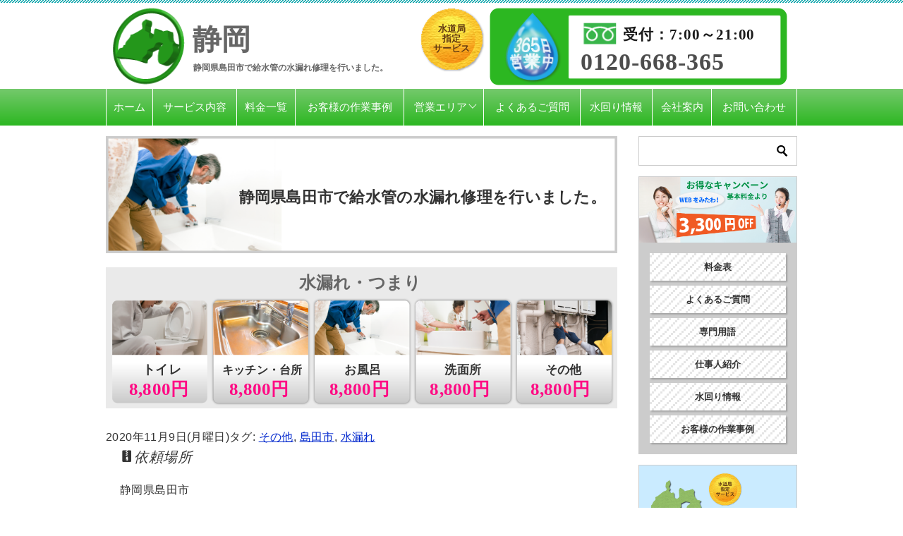

--- FILE ---
content_type: text/html; charset=UTF-8
request_url: https://shizuoka-suido-expert.com/work-example/1057
body_size: 16466
content:
<!doctype html><html
dir=ltr lang=ja prefix="og: https://ogp.me/ns#" class=col2>
 <script async src="https://www.googletagmanager.com/gtag/js?id=G-03JMTZFDWL"></script> <script>window.dataLayer=window.dataLayer||[];function gtag(){dataLayer.push(arguments);}
gtag('js',new Date());gtag('config','G-03JMTZFDWL');</script> <head><meta
charset="UTF-8"><meta
name="viewport" content="width=device-width, initial-scale=1"><link
rel=profile href=http://gmpg.org/xfn/11><title>静岡県島田市で給水管の水漏れ修理を行いました。 | 静岡の水漏れ修理 しずおか水道仕事人</title><style>.color01{color: }.color02{color: }.color03{color: }.color04{color: }.color05{color: }.color06{color: }.color07{color: }q{background: }table:not(.review-table) thead
th{border-color:;background-color: }a:hover,a:active,a:focus{color: }.keni-header_wrap{background-image:linear-gradient(-45deg,#fff 25%, 25%,  50%,#fff 50%, #fff 75%, 75%, )}.keni-header_cont .header-mail
.btn_header{color: }.site-title > a
span{color: }.keni-breadcrumb-list li a:hover,.keni-breadcrumb-list li a:active,.keni-breadcrumb-list li a:focus{color: }.keni-section h1:not(.title_no-style){background-image:linear-gradient(-45deg,#fff 25%, 25%,  50%,#fff 50%, #fff 75%, 75%, )}.archive_title{background-image:linear-gradient(-45deg,#fff 25%, 25%,  50%,#fff 50%, #fff 75%, 75%, )}h2:not(.title_no-style){background: }.profile-box-title{background: }.keni-related-title{background: }.comments-area
h2{background: }h3:not(.title_no-style){border-top-color:;border-bottom-color:;color: }h4:not(.title_no-style){border-bottom-color:;color: }h5:not(.title_no-style){color: }.keni-section h1 a:hover,.keni-section h1 a:active,.keni-section h1 a:focus,.keni-section h3 a:hover,.keni-section h3 a:active,.keni-section h3 a:focus,.keni-section h4 a:hover,.keni-section h4 a:active,.keni-section h4 a:focus,.keni-section h5 a:hover,.keni-section h5 a:active,.keni-section h5 a:focus,.keni-section h6 a:hover,.keni-section h6 a:active,.keni-section h6 a:focus{color: }.keni-section .sub-section_title{background: }.btn_style01{border-color:;color: }.btn_style02{border-color:;color: }.btn_style03{background: }.entry-list .entry_title a:hover,.entry-list .entry_title a:active,.entry-list .entry_title a:focus{color: }.ently_read-more
.btn{border-color:;color: }.profile-box{background-color: }.advance-billing-box_next-title{color: }.step-chart li:nth-child(2){background-color: }.step-chart_style01 li:nth-child(2)::after,.step-chart_style02 li:nth-child(2)::after{border-top-color: }.step-chart li:nth-child(3){background-color: }.step-chart_style01 li:nth-child(3)::after,.step-chart_style02 li:nth-child(3)::after{border-top-color: }.step-chart li:nth-child(4){background-color: }.step-chart_style01 li:nth-child(4)::after,.step-chart_style02 li:nth-child(4)::after{border-top-color: }.toc-area_inner .toc-area_list>li::before{background: }.toc_title{color: }.list_style02 li::before{background: }.dl_style02
dt{background: }.dl_style02
dd{background: }.accordion-list
dt{background: }.ranking-list
.review_desc_title{color: }.review_desc{background-color: }.item-box .item-box_title{color: }.item-box02{background-image:linear-gradient(-45deg,#fff 25%, 25%,  50%,#fff 50%, #fff 75%, 75%, )}.item-box02 .item-box_inner{background-color: }.item-box02 .item-box_title{background-color: }.item-box03 .item-box_title{background-color: }.box_style01{background-image:linear-gradient(-45deg,#fff 25%, 25%,  50%,#fff 50%, #fff 75%, 75%, )}.box_style01
.box_inner{background-color: }.box_style03{background: }.box_style06{background-color: }.cast-box{background-image:linear-gradient(-45deg,#fff 25%, 25%,  50%,#fff 50%, #fff 75%, 75%, )}.cast-box .cast_name,.cast-box_sub
.cast_name{color: }.widget .cast-box_sub .cast-box_sub_title{background-image:linear-gradient(-45deg, 25%,  50%,#fff 50%, #fff 75%, 75%, )}.voice_styl02{background-color: }.voice_styl03{background-image:linear-gradient(-45deg,#fff 25%, 25%,  50%,#fff 50%, #fff 75%, 75%, )}.voice-box
.voice_title{color: }.chat_style02
.bubble{background-color: }.chat_style02 .bubble
.bubble_in{border-color: }.related-entry-list.related-entry_title a:hover,.related-entry-list .related-entry_title a:active,.related-entry-list .related-entry_title a:focus{color: }.interval01
span{background-color: }.interval02
span{background-color: }.page-nav .current,.page-nav li a:hover,.page-nav li a:active,.page-nav li a:focus{background: }.page-nav-bf .page-nav_next:hover,.page-nav-bf .page-nav_next:active,.page-nav-bf .page-nav_next:focus,.page-nav-bf .page-nav_prev:hover,.page-nav-bf .page-nav_prev:active,.page-nav-bf .page-nav_prev:focus{color: }.commentary-box .commentary-box_title{color: }.calendar tfoot td a:hover,.calendar tfoot td a:active,.calendar tfoot td a:focus{color: }.form-mailmaga .form-mailmaga_title{color: }.form-login .form-login_title{color: }.form-login-item .form-login_title{color: }.contact-box{background-image:linear-gradient(-45deg,#fff 25%,  25%,  50%,#fff 50%, #fff 75%, 75%, )}.contact-box_inner{background-color: }.contact-box .contact-box-title{background-color: }.contact-box_tel{color: }.widget_recent_entries .keni-section ul li a:hover,.widget_recent_entries .keni-section ul li a:active,.widget_recent_entries .keni-section ul li a:focus,.widget_archive .keni-section > ul li a:hover,.widget_archive .keni-section > ul li a:active,.widget_archive .keni-section > ul li a:focus,.widget_categories .keni-section > ul li a:hover,.widget_categories .keni-section > ul li a:active,.widget_categories .keni-section > ul li a:focus{color: }.tagcloud a::before{color: }.widget_recent_entries_img .list_widget_recent_entries_img .widget_recent_entries_img_entry_title a:hover,.widget_recent_entries_img .list_widget_recent_entries_img .widget_recent_entries_img_entry_title a:active,.widget_recent_entries_img .list_widget_recent_entries_img .widget_recent_entries_img_entry_title a:focus{color: }.keni-link-card_title a:hover,.keni-link-card_title a:active,.keni-link-card_title a:focus{color: }@media (min-width : 768px){.keni-gnav_inner li a:hover,.keni-gnav_inner li a:active,.keni-gnav_inner li a:focus{border-bottom-color: }.step-chart_style02 li:nth-child(2)::after{border-left-color: }.step-chart_style02 li:nth-child(3)::after{border-left-color: }.step-chart_style02 li:nth-child(4)::after{border-left-color: }.col1 .contact-box_tel{color: }.step-chart_style02 li:nth-child(1)::after,.step-chart_style02 li:nth-child(2)::after,.step-chart_style02 li:nth-child(3)::after,.step-chart_style02 li:nth-child(4)::after{border-top-color:transparent}}@media (min-width : 920px){.contact-box_tel{color: }}</style><meta
name="robots" content="max-image-preview:large"><meta
name="author" content="tk3@suidou.org"><meta
name="google-site-verification" content="iINQmDSdJZWpxIg-N2c4XJ5pw7D1hUX0PNMV34TjNas"><meta
name="keywords" content="その他,島田市,水漏れ"><link
rel=canonical href=https://shizuoka-suido-expert.com/work-example/1057><meta
name="generator" content="All in One SEO (AIOSEO) 4.9.3"><meta
property="og:locale" content="ja_JP"><meta
property="og:site_name" content="静岡の水漏れ修理 しずおか水道仕事人 |"><meta
property="og:type" content="article"><meta
property="og:title" content="静岡県島田市で給水管の水漏れ修理を行いました。 | 静岡の水漏れ修理 しずおか水道仕事人"><meta
property="og:url" content="https://shizuoka-suido-expert.com/work-example/1057"><meta
property="article:published_time" content="2020-11-09T02:58:39+00:00"><meta
property="article:modified_time" content="2021-12-14T10:30:33+00:00"><meta
name="twitter:card" content="summary"><meta
name="twitter:title" content="静岡県島田市で給水管の水漏れ修理を行いました。 | 静岡の水漏れ修理 しずおか水道仕事人"> <script type=application/ld+json class=aioseo-schema>{"@context":"https:\/\/schema.org","@graph":[{"@type":"Article","@id":"https:\/\/shizuoka-suido-expert.com\/work-example\/1057#article","name":"\u9759\u5ca1\u770c\u5cf6\u7530\u5e02\u3067\u7d66\u6c34\u7ba1\u306e\u6c34\u6f0f\u308c\u4fee\u7406\u3092\u884c\u3044\u307e\u3057\u305f\u3002 | \u9759\u5ca1\u306e\u6c34\u6f0f\u308c\u4fee\u7406 \u3057\u305a\u304a\u304b\u6c34\u9053\u4ed5\u4e8b\u4eba","headline":"\u9759\u5ca1\u770c\u5cf6\u7530\u5e02\u3067\u7d66\u6c34\u7ba1\u306e\u6c34\u6f0f\u308c\u4fee\u7406\u3092\u884c\u3044\u307e\u3057\u305f\u3002","author":{"@id":"https:\/\/shizuoka-suido-expert.com\/author\/tk3suidou-org#author"},"publisher":{"@id":"https:\/\/shizuoka-suido-expert.com\/#organization"},"datePublished":"2020-11-09T11:58:39+09:00","dateModified":"2021-12-14T19:30:33+09:00","inLanguage":"ja","mainEntityOfPage":{"@id":"https:\/\/shizuoka-suido-expert.com\/work-example\/1057#webpage"},"isPartOf":{"@id":"https:\/\/shizuoka-suido-expert.com\/work-example\/1057#webpage"},"articleSection":"\u304a\u5ba2\u69d8\u306e\u4f5c\u696d\u4e8b\u4f8b, \u305d\u306e\u4ed6, \u5cf6\u7530\u5e02, \u6c34\u6f0f\u308c"},{"@type":"BreadcrumbList","@id":"https:\/\/shizuoka-suido-expert.com\/work-example\/1057#breadcrumblist","itemListElement":[{"@type":"ListItem","@id":"https:\/\/shizuoka-suido-expert.com#listItem","position":1,"name":"Home","item":"https:\/\/shizuoka-suido-expert.com","nextItem":{"@type":"ListItem","@id":"https:\/\/shizuoka-suido-expert.com\/work-example#listItem","name":"\u304a\u5ba2\u69d8\u306e\u4f5c\u696d\u4e8b\u4f8b"}},{"@type":"ListItem","@id":"https:\/\/shizuoka-suido-expert.com\/work-example#listItem","position":2,"name":"\u304a\u5ba2\u69d8\u306e\u4f5c\u696d\u4e8b\u4f8b","item":"https:\/\/shizuoka-suido-expert.com\/work-example","nextItem":{"@type":"ListItem","@id":"https:\/\/shizuoka-suido-expert.com\/work-example\/1057#listItem","name":"\u9759\u5ca1\u770c\u5cf6\u7530\u5e02\u3067\u7d66\u6c34\u7ba1\u306e\u6c34\u6f0f\u308c\u4fee\u7406\u3092\u884c\u3044\u307e\u3057\u305f\u3002"},"previousItem":{"@type":"ListItem","@id":"https:\/\/shizuoka-suido-expert.com#listItem","name":"Home"}},{"@type":"ListItem","@id":"https:\/\/shizuoka-suido-expert.com\/work-example\/1057#listItem","position":3,"name":"\u9759\u5ca1\u770c\u5cf6\u7530\u5e02\u3067\u7d66\u6c34\u7ba1\u306e\u6c34\u6f0f\u308c\u4fee\u7406\u3092\u884c\u3044\u307e\u3057\u305f\u3002","previousItem":{"@type":"ListItem","@id":"https:\/\/shizuoka-suido-expert.com\/work-example#listItem","name":"\u304a\u5ba2\u69d8\u306e\u4f5c\u696d\u4e8b\u4f8b"}}]},{"@type":"Organization","@id":"https:\/\/shizuoka-suido-expert.com\/#organization","name":"\u9759\u5ca1\u30aa\u30fc\u30b1\u30fc\u7ba1\u7406","url":"https:\/\/shizuoka-suido-expert.com\/","telephone":"+81367461812"},{"@type":"Person","@id":"https:\/\/shizuoka-suido-expert.com\/author\/tk3suidou-org#author","url":"https:\/\/shizuoka-suido-expert.com\/author\/tk3suidou-org","name":"tk3@suidou.org"},{"@type":"WebPage","@id":"https:\/\/shizuoka-suido-expert.com\/work-example\/1057#webpage","url":"https:\/\/shizuoka-suido-expert.com\/work-example\/1057","name":"\u9759\u5ca1\u770c\u5cf6\u7530\u5e02\u3067\u7d66\u6c34\u7ba1\u306e\u6c34\u6f0f\u308c\u4fee\u7406\u3092\u884c\u3044\u307e\u3057\u305f\u3002 | \u9759\u5ca1\u306e\u6c34\u6f0f\u308c\u4fee\u7406 \u3057\u305a\u304a\u304b\u6c34\u9053\u4ed5\u4e8b\u4eba","inLanguage":"ja","isPartOf":{"@id":"https:\/\/shizuoka-suido-expert.com\/#website"},"breadcrumb":{"@id":"https:\/\/shizuoka-suido-expert.com\/work-example\/1057#breadcrumblist"},"author":{"@id":"https:\/\/shizuoka-suido-expert.com\/author\/tk3suidou-org#author"},"creator":{"@id":"https:\/\/shizuoka-suido-expert.com\/author\/tk3suidou-org#author"},"datePublished":"2020-11-09T11:58:39+09:00","dateModified":"2021-12-14T19:30:33+09:00"},{"@type":"WebSite","@id":"https:\/\/shizuoka-suido-expert.com\/#website","url":"https:\/\/shizuoka-suido-expert.com\/","name":"\u9759\u5ca1\u306e\u6c34\u6f0f\u308c\u4fee\u7406 \u3057\u305a\u304a\u304b\u6c34\u9053\u4ed5\u4e8b\u4eba","inLanguage":"ja","publisher":{"@id":"https:\/\/shizuoka-suido-expert.com\/#organization"}}]}</script> <link
rel=dns-prefetch href=//static.addtoany.com><link
rel=dns-prefetch href=//stats.wp.com><link
rel=preconnect href=//c0.wp.com><link
rel=alternate type=application/rss+xml title="静岡の水漏れ修理 しずおか水道仕事人 &raquo; フィード" href=https://shizuoka-suido-expert.com/feed><link
rel=alternate type=application/rss+xml title="静岡の水漏れ修理 しずおか水道仕事人 &raquo; コメントフィード" href=https://shizuoka-suido-expert.com/comments/feed><link
rel=alternate type=application/rss+xml title="静岡の水漏れ修理 しずおか水道仕事人 &raquo; 静岡県島田市で給水管の水漏れ修理を行いました。 のコメントのフィード" href=https://shizuoka-suido-expert.com/work-example/1057/feed>
 <script>/*<![CDATA[*/window._wpemojiSettings={"baseUrl":"https:\/\/s.w.org\/images\/core\/emoji\/15.0.3\/72x72\/","ext":".png","svgUrl":"https:\/\/s.w.org\/images\/core\/emoji\/15.0.3\/svg\/","svgExt":".svg","source":{"concatemoji":"https:\/\/shizuoka-suido-expert.com\/wp-includes\/js\/wp-emoji-release.min.js?ver=6.6.4"}};
/*! This file is auto-generated */
!function(i,n){var o,s,e;function c(e){try{var t={supportTests:e,timestamp:(new Date).valueOf()};sessionStorage.setItem(o,JSON.stringify(t))}catch(e){}}function p(e,t,n){e.clearRect(0,0,e.canvas.width,e.canvas.height),e.fillText(t,0,0);var t=new Uint32Array(e.getImageData(0,0,e.canvas.width,e.canvas.height).data),r=(e.clearRect(0,0,e.canvas.width,e.canvas.height),e.fillText(n,0,0),new Uint32Array(e.getImageData(0,0,e.canvas.width,e.canvas.height).data));return t.every(function(e,t){return e===r[t]})}function u(e,t,n){switch(t){case"flag":return n(e,"\ud83c\udff3\ufe0f\u200d\u26a7\ufe0f","\ud83c\udff3\ufe0f\u200b\u26a7\ufe0f")?!1:!n(e,"\ud83c\uddfa\ud83c\uddf3","\ud83c\uddfa\u200b\ud83c\uddf3")&&!n(e,"\ud83c\udff4\udb40\udc67\udb40\udc62\udb40\udc65\udb40\udc6e\udb40\udc67\udb40\udc7f","\ud83c\udff4\u200b\udb40\udc67\u200b\udb40\udc62\u200b\udb40\udc65\u200b\udb40\udc6e\u200b\udb40\udc67\u200b\udb40\udc7f");case"emoji":return!n(e,"\ud83d\udc26\u200d\u2b1b","\ud83d\udc26\u200b\u2b1b")}return!1}function f(e,t,n){var r="undefined"!=typeof WorkerGlobalScope&&self instanceof WorkerGlobalScope?new OffscreenCanvas(300,150):i.createElement("canvas"),a=r.getContext("2d",{willReadFrequently:!0}),o=(a.textBaseline="top",a.font="600 32px Arial",{});return e.forEach(function(e){o[e]=t(a,e,n)}),o}function t(e){var t=i.createElement("script");t.src=e,t.defer=!0,i.head.appendChild(t)}"undefined"!=typeof Promise&&(o="wpEmojiSettingsSupports",s=["flag","emoji"],n.supports={everything:!0,everythingExceptFlag:!0},e=new Promise(function(e){i.addEventListener("DOMContentLoaded",e,{once:!0})}),new Promise(function(t){var n=function(){try{var e=JSON.parse(sessionStorage.getItem(o));if("object"==typeof e&&"number"==typeof e.timestamp&&(new Date).valueOf()<e.timestamp+604800&&"object"==typeof e.supportTests)return e.supportTests}catch(e){}return null}();if(!n){if("undefined"!=typeof Worker&&"undefined"!=typeof OffscreenCanvas&&"undefined"!=typeof URL&&URL.createObjectURL&&"undefined"!=typeof Blob)try{var e="postMessage("+f.toString()+"("+[JSON.stringify(s),u.toString(),p.toString()].join(",")+"));",r=new Blob([e],{type:"text/javascript"}),a=new Worker(URL.createObjectURL(r),{name:"wpTestEmojiSupports"});return void(a.onmessage=function(e){c(n=e.data),a.terminate(),t(n)})}catch(e){}c(n=f(s,u,p))}t(n)}).then(function(e){for(var t in e)n.supports[t]=e[t],n.supports.everything=n.supports.everything&&n.supports[t],"flag"!==t&&(n.supports.everythingExceptFlag=n.supports.everythingExceptFlag&&n.supports[t]);n.supports.everythingExceptFlag=n.supports.everythingExceptFlag&&!n.supports.flag,n.DOMReady=!1,n.readyCallback=function(){n.DOMReady=!0}}).then(function(){return e}).then(function(){var e;n.supports.everything||(n.readyCallback(),(e=n.source||{}).concatemoji?t(e.concatemoji):e.wpemoji&&e.twemoji&&(t(e.twemoji),t(e.wpemoji)))}))}((window,document),window._wpemojiSettings);/*]]>*/</script> <style id=wp-emoji-styles-inline-css>img.wp-smiley,img.emoji{display:inline !important;border:none !important;box-shadow:none !important;height:1em !important;width:1em !important;margin:0
0.07em !important;vertical-align:-0.1em !important;background:none !important;padding:0
!important}</style><link
rel=stylesheet id=wp-block-library-css href=https://c0.wp.com/c/6.6.4/wp-includes/css/dist/block-library/style.min.css type=text/css media=all><link
rel=stylesheet href=https://shizuoka-suido-expert.com/wp-content/cache/minify/fb166.css media=all><link
rel=stylesheet id=mediaelement-css href=https://c0.wp.com/c/6.6.4/wp-includes/js/mediaelement/mediaelementplayer-legacy.min.css type=text/css media=all><link
rel=stylesheet id=wp-mediaelement-css href=https://c0.wp.com/c/6.6.4/wp-includes/js/mediaelement/wp-mediaelement.min.css type=text/css media=all><style id=jetpack-sharing-buttons-style-inline-css>.jetpack-sharing-buttons__services-list{display:flex;flex-direction:row;flex-wrap:wrap;gap:0;list-style-type:none;margin:5px;padding:0}.jetpack-sharing-buttons__services-list.has-small-icon-size{font-size:12px}.jetpack-sharing-buttons__services-list.has-normal-icon-size{font-size:16px}.jetpack-sharing-buttons__services-list.has-large-icon-size{font-size:24px}.jetpack-sharing-buttons__services-list.has-huge-icon-size{font-size:36px}@media
print{.jetpack-sharing-buttons__services-list{display:none!important}}.editor-styles-wrapper .wp-block-jetpack-sharing-buttons{gap:0;padding-inline-start:0}ul.jetpack-sharing-buttons__services-list.has-background{padding:1.25em 2.375em}</style><style id=classic-theme-styles-inline-css>/*! This file is auto-generated */
.wp-block-button__link{color:#fff;background-color:#32373c;border-radius:9999px;box-shadow:none;text-decoration:none;padding:calc(.667em + 2px) calc(1.333em + 2px);font-size:1.125em}.wp-block-file__button{background:#32373c;color:#fff;text-decoration:none}</style><style id=global-styles-inline-css>/*<![CDATA[*/:root{--wp--preset--aspect-ratio--square:1;--wp--preset--aspect-ratio--4-3:4/3;--wp--preset--aspect-ratio--3-4:3/4;--wp--preset--aspect-ratio--3-2:3/2;--wp--preset--aspect-ratio--2-3:2/3;--wp--preset--aspect-ratio--16-9:16/9;--wp--preset--aspect-ratio--9-16:9/16;--wp--preset--color--black:#000;--wp--preset--color--cyan-bluish-gray:#abb8c3;--wp--preset--color--white:#fff;--wp--preset--color--pale-pink:#f78da7;--wp--preset--color--vivid-red:#cf2e2e;--wp--preset--color--luminous-vivid-orange:#ff6900;--wp--preset--color--luminous-vivid-amber:#fcb900;--wp--preset--color--light-green-cyan:#7bdcb5;--wp--preset--color--vivid-green-cyan:#00d084;--wp--preset--color--pale-cyan-blue:#8ed1fc;--wp--preset--color--vivid-cyan-blue:#0693e3;--wp--preset--color--vivid-purple:#9b51e0;--wp--preset--gradient--vivid-cyan-blue-to-vivid-purple:linear-gradient(135deg,rgba(6,147,227,1) 0%,rgb(155,81,224) 100%);--wp--preset--gradient--light-green-cyan-to-vivid-green-cyan:linear-gradient(135deg,rgb(122,220,180) 0%,rgb(0,208,130) 100%);--wp--preset--gradient--luminous-vivid-amber-to-luminous-vivid-orange:linear-gradient(135deg,rgba(252,185,0,1) 0%,rgba(255,105,0,1) 100%);--wp--preset--gradient--luminous-vivid-orange-to-vivid-red:linear-gradient(135deg,rgba(255,105,0,1) 0%,rgb(207,46,46) 100%);--wp--preset--gradient--very-light-gray-to-cyan-bluish-gray:linear-gradient(135deg,rgb(238,238,238) 0%,rgb(169,184,195) 100%);--wp--preset--gradient--cool-to-warm-spectrum:linear-gradient(135deg,rgb(74,234,220) 0%,rgb(151,120,209) 20%,rgb(207,42,186) 40%,rgb(238,44,130) 60%,rgb(251,105,98) 80%,rgb(254,248,76) 100%);--wp--preset--gradient--blush-light-purple:linear-gradient(135deg,rgb(255,206,236) 0%,rgb(152,150,240) 100%);--wp--preset--gradient--blush-bordeaux:linear-gradient(135deg,rgb(254,205,165) 0%,rgb(254,45,45) 50%,rgb(107,0,62) 100%);--wp--preset--gradient--luminous-dusk:linear-gradient(135deg,rgb(255,203,112) 0%,rgb(199,81,192) 50%,rgb(65,88,208) 100%);--wp--preset--gradient--pale-ocean:linear-gradient(135deg,rgb(255,245,203) 0%,rgb(182,227,212) 50%,rgb(51,167,181) 100%);--wp--preset--gradient--electric-grass:linear-gradient(135deg,rgb(202,248,128) 0%,rgb(113,206,126) 100%);--wp--preset--gradient--midnight:linear-gradient(135deg,rgb(2,3,129) 0%,rgb(40,116,252) 100%);--wp--preset--font-size--small:13px;--wp--preset--font-size--medium:20px;--wp--preset--font-size--large:36px;--wp--preset--font-size--x-large:42px;--wp--preset--spacing--20:0.44rem;--wp--preset--spacing--30:0.67rem;--wp--preset--spacing--40:1rem;--wp--preset--spacing--50:1.5rem;--wp--preset--spacing--60:2.25rem;--wp--preset--spacing--70:3.38rem;--wp--preset--spacing--80:5.06rem;--wp--preset--shadow--natural:6px 6px 9px rgba(0, 0, 0, 0.2);--wp--preset--shadow--deep:12px 12px 50px rgba(0, 0, 0, 0.4);--wp--preset--shadow--sharp:6px 6px 0px rgba(0, 0, 0, 0.2);--wp--preset--shadow--outlined:6px 6px 0px -3px rgba(255, 255, 255, 1), 6px 6px rgba(0, 0, 0, 1);--wp--preset--shadow--crisp:6px 6px 0px rgba(0, 0, 0, 1)}:where(.is-layout-flex){gap:0.5em}:where(.is-layout-grid){gap:0.5em}body .is-layout-flex{display:flex}.is-layout-flex{flex-wrap:wrap;align-items:center}.is-layout-flex>:is(*,div){margin:0}body .is-layout-grid{display:grid}.is-layout-grid>:is(*,div){margin:0}:where(.wp-block-columns.is-layout-flex){gap:2em}:where(.wp-block-columns.is-layout-grid){gap:2em}:where(.wp-block-post-template.is-layout-flex){gap:1.25em}:where(.wp-block-post-template.is-layout-grid){gap:1.25em}.has-black-color{color:var(--wp--preset--color--black) !important}.has-cyan-bluish-gray-color{color:var(--wp--preset--color--cyan-bluish-gray) !important}.has-white-color{color:var(--wp--preset--color--white) !important}.has-pale-pink-color{color:var(--wp--preset--color--pale-pink) !important}.has-vivid-red-color{color:var(--wp--preset--color--vivid-red) !important}.has-luminous-vivid-orange-color{color:var(--wp--preset--color--luminous-vivid-orange) !important}.has-luminous-vivid-amber-color{color:var(--wp--preset--color--luminous-vivid-amber) !important}.has-light-green-cyan-color{color:var(--wp--preset--color--light-green-cyan) !important}.has-vivid-green-cyan-color{color:var(--wp--preset--color--vivid-green-cyan) !important}.has-pale-cyan-blue-color{color:var(--wp--preset--color--pale-cyan-blue) !important}.has-vivid-cyan-blue-color{color:var(--wp--preset--color--vivid-cyan-blue) !important}.has-vivid-purple-color{color:var(--wp--preset--color--vivid-purple) !important}.has-black-background-color{background-color:var(--wp--preset--color--black) !important}.has-cyan-bluish-gray-background-color{background-color:var(--wp--preset--color--cyan-bluish-gray) !important}.has-white-background-color{background-color:var(--wp--preset--color--white) !important}.has-pale-pink-background-color{background-color:var(--wp--preset--color--pale-pink) !important}.has-vivid-red-background-color{background-color:var(--wp--preset--color--vivid-red) !important}.has-luminous-vivid-orange-background-color{background-color:var(--wp--preset--color--luminous-vivid-orange) !important}.has-luminous-vivid-amber-background-color{background-color:var(--wp--preset--color--luminous-vivid-amber) !important}.has-light-green-cyan-background-color{background-color:var(--wp--preset--color--light-green-cyan) !important}.has-vivid-green-cyan-background-color{background-color:var(--wp--preset--color--vivid-green-cyan) !important}.has-pale-cyan-blue-background-color{background-color:var(--wp--preset--color--pale-cyan-blue) !important}.has-vivid-cyan-blue-background-color{background-color:var(--wp--preset--color--vivid-cyan-blue) !important}.has-vivid-purple-background-color{background-color:var(--wp--preset--color--vivid-purple) !important}.has-black-border-color{border-color:var(--wp--preset--color--black) !important}.has-cyan-bluish-gray-border-color{border-color:var(--wp--preset--color--cyan-bluish-gray) !important}.has-white-border-color{border-color:var(--wp--preset--color--white) !important}.has-pale-pink-border-color{border-color:var(--wp--preset--color--pale-pink) !important}.has-vivid-red-border-color{border-color:var(--wp--preset--color--vivid-red) !important}.has-luminous-vivid-orange-border-color{border-color:var(--wp--preset--color--luminous-vivid-orange) !important}.has-luminous-vivid-amber-border-color{border-color:var(--wp--preset--color--luminous-vivid-amber) !important}.has-light-green-cyan-border-color{border-color:var(--wp--preset--color--light-green-cyan) !important}.has-vivid-green-cyan-border-color{border-color:var(--wp--preset--color--vivid-green-cyan) !important}.has-pale-cyan-blue-border-color{border-color:var(--wp--preset--color--pale-cyan-blue) !important}.has-vivid-cyan-blue-border-color{border-color:var(--wp--preset--color--vivid-cyan-blue) !important}.has-vivid-purple-border-color{border-color:var(--wp--preset--color--vivid-purple) !important}.has-vivid-cyan-blue-to-vivid-purple-gradient-background{background:var(--wp--preset--gradient--vivid-cyan-blue-to-vivid-purple) !important}.has-light-green-cyan-to-vivid-green-cyan-gradient-background{background:var(--wp--preset--gradient--light-green-cyan-to-vivid-green-cyan) !important}.has-luminous-vivid-amber-to-luminous-vivid-orange-gradient-background{background:var(--wp--preset--gradient--luminous-vivid-amber-to-luminous-vivid-orange) !important}.has-luminous-vivid-orange-to-vivid-red-gradient-background{background:var(--wp--preset--gradient--luminous-vivid-orange-to-vivid-red) !important}.has-very-light-gray-to-cyan-bluish-gray-gradient-background{background:var(--wp--preset--gradient--very-light-gray-to-cyan-bluish-gray) !important}.has-cool-to-warm-spectrum-gradient-background{background:var(--wp--preset--gradient--cool-to-warm-spectrum) !important}.has-blush-light-purple-gradient-background{background:var(--wp--preset--gradient--blush-light-purple) !important}.has-blush-bordeaux-gradient-background{background:var(--wp--preset--gradient--blush-bordeaux) !important}.has-luminous-dusk-gradient-background{background:var(--wp--preset--gradient--luminous-dusk) !important}.has-pale-ocean-gradient-background{background:var(--wp--preset--gradient--pale-ocean) !important}.has-electric-grass-gradient-background{background:var(--wp--preset--gradient--electric-grass) !important}.has-midnight-gradient-background{background:var(--wp--preset--gradient--midnight) !important}.has-small-font-size{font-size:var(--wp--preset--font-size--small) !important}.has-medium-font-size{font-size:var(--wp--preset--font-size--medium) !important}.has-large-font-size{font-size:var(--wp--preset--font-size--large) !important}.has-x-large-font-size{font-size:var(--wp--preset--font-size--x-large) !important}:where(.wp-block-post-template.is-layout-flex){gap:1.25em}:where(.wp-block-post-template.is-layout-grid){gap:1.25em}:where(.wp-block-columns.is-layout-flex){gap:2em}:where(.wp-block-columns.is-layout-grid){gap:2em}:root :where(.wp-block-pullquote){font-size:1.5em;line-height:1.6}/*]]>*/</style><link
rel=stylesheet href=https://shizuoka-suido-expert.com/wp-content/cache/minify/06c34.css media=all><link
rel=canonical href=https://shizuoka-suido-expert.com/work-example/1057><link
rel=https://api.w.org/ href=https://shizuoka-suido-expert.com/wp-json/ ><link
rel=alternate title=JSON type=application/json href=https://shizuoka-suido-expert.com/wp-json/wp/v2/posts/1057><link
rel=EditURI type=application/rsd+xml title=RSD href=https://shizuoka-suido-expert.com/xmlrpc.php?rsd><link
rel=shortlink href='https://shizuoka-suido-expert.com/?p=1057'><link
rel=alternate title="oEmbed (JSON)" type=application/json+oembed href="https://shizuoka-suido-expert.com/wp-json/oembed/1.0/embed?url=https%3A%2F%2Fshizuoka-suido-expert.com%2Fwork-example%2F1057"><link
rel=alternate title="oEmbed (XML)" type=text/xml+oembed href="https://shizuoka-suido-expert.com/wp-json/oembed/1.0/embed?url=https%3A%2F%2Fshizuoka-suido-expert.com%2Fwork-example%2F1057&#038;format=xml"><style>img#wpstats{display:none}</style><link
rel=apple-touch-icon sizes=152x152 href=/wp-content/uploads/fbrfg/apple-touch-icon.png><link
rel=icon type=image/png sizes=32x32 href=/wp-content/uploads/fbrfg/favicon-32x32.png><link
rel=icon type=image/png sizes=16x16 href=/wp-content/uploads/fbrfg/favicon-16x16.png><link
rel=manifest href=/wp-content/uploads/fbrfg/site.webmanifest><link
rel="shortcut icon" href=/wp-content/uploads/fbrfg/favicon.ico><meta
name="msapplication-TileColor" content="#da532c"><meta
name="msapplication-config" content="/wp-content/uploads/fbrfg/browserconfig.xml"><meta
name="theme-color" content="#ffffff"><meta
name="description" content="依頼場所 静岡県島田市 依頼内容 給水管からの水漏れ 作業時間 21分 作業前の状況 2週間前から壁がしみてきたため大工さんに壁開けてもらって調べてみれば、給水管から水漏れて依頼いただきました。 作業内容 給水管、フレキ …"><meta
property="og:type" content="article"><meta
property="og:url" content="https://shizuoka-suido-expert.com/work-example/1057"><meta
property="og:title" content="静岡県島田市で給水管の水漏れ修理を行いました。"><meta
property="og:description" content="依頼場所 静岡県島田市 依頼内容 給水管からの水漏れ 作業時間 21分 作業前の状況 2週間前から壁がしみてきたため大工さんに壁開けてもらって調べてみれば、給水管から水漏れて依頼いただきました。 作業内容 給水管、フレキ …"><meta
property="og:site_name" content="静岡の水漏れ修理 しずおか水道仕事人"><meta
property="og:image" content=""><meta
property="og:locale" content="ja_JP"><meta
name="thumbnail" content=""></head><body
class="post-template-default single single-post postid-1057 single-format-standard"><div
id=top class=keni-container><div
class=keni-header_wrap><div
class=keni-header_outer><h1 class="site-title">
<a
href=https://shizuoka-suido-expert.com/ rel=home>
<svg
version=1.1 xmlns=http://www.w3.org/2000/svg xmlns:xlink=http://www.w3.org/1999/xlink x=0px
y=0px width=394px height=122px viewBox="0 0 394 122" enable-background="new 0 0 394 122" xml:space=preserve>
<text
transform="matrix(1 0 0 1 123.1914 65.6924)"><tspan
x=0 y=0 fill=#666666 font-family="'SourceHanSans-Bold-90ms-RKSJ-H'" font-size=41.3663>静岡</tspan><tspan
x=85.835 y=-1.034 fill=#666666 font-family="'SourceHanSans-Bold-90ms-RKSJ-H'" font-size=14></tspan></text>
<text
transform="matrix(1 0 0 1 123.8809 95.9175)" fill="#666
" font-family="'KozMinPro-Heavy-90ms-RKSJ-H'" font-size=12>静岡県島田市で給水管の水漏れ修理を行いました。つまり・水漏れ修理など</text>
<image
overflow=visible width=108 height=112 xlink:href=https://shizuoka-suido-expert.com/wp-content/themes/suidou_wp_1909101148/images/common/logo.png  transform="matrix(1 0 0 1 6 5.4561)">
</image>
</svg>
</a></h1><div
class=float-right>
<svg
version=1.1 class=maru xmlns=http://www.w3.org/2000/svg xmlns:xlink=http://www.w3.org/1999/xlink x=0px
y=0px width=97.346px height=96.46px viewBox="0 0 97.346 96.46" enable-background="new 0 0 97.346 96.46"
xml:space=preserve>
<image
overflow=visible width=97 height=96 xlink:href=https://shizuoka-suido-expert.com/wp-content/themes/suidou_wp_1909101148/images/common/specify_mark.png  transform="matrix(1 0 0 1 0.1729 0.2295)">
</image>
<text
transform="matrix(1 0 0 1 28.7041 38.4609)"><tspan
x=0 y=0 fill=#603813 font-family="'SourceHanSans-Bold-90ms-RKSJ-H'" font-size=12.629>水道局</tspan><tspan
x=6.314 y=14.032 fill=#603813 font-family="'SourceHanSans-Bold-90ms-RKSJ-H'" font-size=12.629>指定</tspan><tspan
x=-6.314 y=28.064 fill=#603813 font-family="'SourceHanSans-Bold-90ms-RKSJ-H'" font-size=12.629>サービス</tspan></text>
</svg><svg
version=1.1 id=head-dial xmlns=http://www.w3.org/2000/svg xmlns:xlink=http://www.w3.org/1999/xlink x=0px
y=0px width=440.998px height=118.667px viewBox="0 0 440.998 118.667" enable-background="new 0 0 440.998 118.667"
xml:space=preserve>
<path
fill="#2CB721
" d="M436.307,104.197c0,6.584-5.338,11.921-11.922,11.921H17.586c-6.584,0-11.921-5.337-11.921-11.921V16.841
c0-6.584,5.337-11.921,11.921-11.921h406.799c6.584,0,11.922,5.337,11.922,11.921V104.197z"/>
<image
overflow=visible width=441 height=119 xlink:href=https://shizuoka-suido-expert.com/wp-content/themes/suidou_wp_1909101148/images/common/free_bg.png  transform="matrix(1 0 0 1 0.4858 -0.5112)">
</image>
<text
transform="matrix(1 0 0 1 136.8354 93.6816)" fill=#4D4D4D font-family="'Ebrima-Bold'" font-size=35 letter-spacing=1>0120-668-365</text>
<text
transform="matrix(1 0 0 1 198.1191 49.8232)"><tspan
x=0 y=0 fill=#1A1A1A font-family="'KozGoPro-Bold-90ms-RKSJ-H'" font-size=21 letter-spacing=1>受付：7:00～21:00</tspan></text>
</svg></div></div></div><div
id=click-space></div><div
class=keni-gnav_wrap><div
class=keni-gnav_outer><nav
class=keni-gnav><div
class=keni-gnav_inner><ul
id=menu class=keni-gnav_cont>
<li
id=menu-item-85 class="menu-item menu-item-type-post_type menu-item-object-page menu-item-home menu-item-85"><a
href=https://shizuoka-suido-expert.com/ >ホーム</a></li>
<li
id=menu-item-86 class="menu-item menu-item-type-post_type menu-item-object-page menu-item-86"><a
href=https://shizuoka-suido-expert.com/services>サービス内容</a></li>
<li
id=menu-item-87 class="menu-item menu-item-type-post_type menu-item-object-page menu-item-87"><a
href=https://shizuoka-suido-expert.com/prix>料金一覧</a></li>
<li
id=menu-item-88 class="menu-item menu-item-type-taxonomy menu-item-object-category current-post-ancestor current-menu-parent current-post-parent menu-item-88"><a
href=https://shizuoka-suido-expert.com/work-example>お客様の作業事例</a></li>
<li
id=menu-item-182 class="menu-item menu-item-type-post_type menu-item-object-page menu-item-has-children menu-item-182"><a
href=https://shizuoka-suido-expert.com/services-area>営業エリア</a><ul
class=sub-menu>
<li
id=menu-item-187 class="menu-item menu-item-type-post_type menu-item-object-page menu-item-187"><a
href=https://shizuoka-suido-expert.com/services-area/mishima>三島市</a></li>
<li
id=menu-item-188 class="menu-item menu-item-type-post_type menu-item-object-page menu-item-188"><a
href=https://shizuoka-suido-expert.com/services-area/shimoda>下田市</a></li>
<li
id=menu-item-189 class="menu-item menu-item-type-post_type menu-item-object-page menu-item-189"><a
href=https://shizuoka-suido-expert.com/services-area/ito>伊東市</a></li>
<li
id=menu-item-190 class="menu-item menu-item-type-post_type menu-item-object-page menu-item-190"><a
href=https://shizuoka-suido-expert.com/services-area/izunokuni>伊豆の国市</a></li>
<li
id=menu-item-191 class="menu-item menu-item-type-post_type menu-item-object-page menu-item-191"><a
href=https://shizuoka-suido-expert.com/services-area/izu>伊豆市</a></li>
<li
id=menu-item-192 class="menu-item menu-item-type-post_type menu-item-object-page menu-item-192"><a
href=https://shizuoka-suido-expert.com/services-area/fujinomiya>富士宮市</a></li>
<li
id=menu-item-193 class="menu-item menu-item-type-post_type menu-item-object-page menu-item-193"><a
href=https://shizuoka-suido-expert.com/services-area/fuji>富士市</a></li>
<li
id=menu-item-194 class="menu-item menu-item-type-post_type menu-item-object-page menu-item-194"><a
href=https://shizuoka-suido-expert.com/services-area/shimada>島田市</a></li>
<li
id=menu-item-195 class="menu-item menu-item-type-post_type menu-item-object-page menu-item-195"><a
href=https://shizuoka-suido-expert.com/services-area/omaezaki>御前崎市</a></li>
<li
id=menu-item-196 class="menu-item menu-item-type-post_type menu-item-object-page menu-item-196"><a
href=https://shizuoka-suido-expert.com/services-area/gotemba>御殿場市</a></li>
<li
id=menu-item-197 class="menu-item menu-item-type-post_type menu-item-object-page menu-item-197"><a
href=https://shizuoka-suido-expert.com/services-area/kakegawa>掛川市</a></li>
<li
id=menu-item-198 class="menu-item menu-item-type-post_type menu-item-object-page menu-item-198"><a
href=https://shizuoka-suido-expert.com/services-area/numazu>沼津市</a></li>
<li
id=menu-item-199 class="menu-item menu-item-type-post_type menu-item-object-page menu-item-199"><a
href=https://shizuoka-suido-expert.com/services-area/hamamatsu>浜松市</a></li>
<li
id=menu-item-200 class="menu-item menu-item-type-post_type menu-item-object-page menu-item-200"><a
href=https://shizuoka-suido-expert.com/services-area/kosai>湖西市</a></li>
<li
id=menu-item-201 class="menu-item menu-item-type-post_type menu-item-object-page menu-item-201"><a
href=https://shizuoka-suido-expert.com/services-area/yaizu>焼津市</a></li>
<li
id=menu-item-202 class="menu-item menu-item-type-post_type menu-item-object-page menu-item-202"><a
href=https://shizuoka-suido-expert.com/services-area/atami>熱海市</a></li>
<li
id=menu-item-203 class="menu-item menu-item-type-post_type menu-item-object-page menu-item-203"><a
href=https://shizuoka-suido-expert.com/services-area/makinohara>牧之原市</a></li>
<li
id=menu-item-204 class="menu-item menu-item-type-post_type menu-item-object-page menu-item-204"><a
href=https://shizuoka-suido-expert.com/services-area/iwata>磐田市</a></li>
<li
id=menu-item-205 class="menu-item menu-item-type-post_type menu-item-object-page menu-item-205"><a
href=https://shizuoka-suido-expert.com/services-area/kikugawa>菊川市</a></li>
<li
id=menu-item-206 class="menu-item menu-item-type-post_type menu-item-object-page menu-item-206"><a
href=https://shizuoka-suido-expert.com/services-area/fujieda>藤枝市</a></li>
<li
id=menu-item-207 class="menu-item menu-item-type-post_type menu-item-object-page menu-item-207"><a
href=https://shizuoka-suido-expert.com/services-area/fukuroi>袋井市</a></li>
<li
id=menu-item-208 class="menu-item menu-item-type-post_type menu-item-object-page menu-item-208"><a
href=https://shizuoka-suido-expert.com/services-area/susono>裾野市</a></li>
<li
id=menu-item-209 class="menu-item menu-item-type-post_type menu-item-object-page menu-item-209"><a
href=https://shizuoka-suido-expert.com/services-area/shizuoka>静岡市</a></li></ul>
</li>
<li
id=menu-item-210 class="menu-item menu-item-type-post_type menu-item-object-page menu-item-210"><a
href=https://shizuoka-suido-expert.com/faq>よくあるご質問</a></li>
<li
id=menu-item-817 class="menu-item menu-item-type-taxonomy menu-item-object-category menu-item-817"><a
href=https://shizuoka-suido-expert.com/information>水回り情報</a></li>
<li
id=menu-item-211 class="menu-item menu-item-type-post_type menu-item-object-page menu-item-211"><a
href=https://shizuoka-suido-expert.com/entreprise>会社案内</a></li>
<li
id=menu-item-212 class="menu-item menu-item-type-post_type menu-item-object-page menu-item-212"><a
href=https://shizuoka-suido-expert.com/contact>お問い合わせ</a></li></ul></div><div
class=keni-gnav_btn_wrap><div
class=keni-gnav_btn><span
class=keni-gnav_btn_icon-open></span></div></div></nav></div></div><div
class=keni-main_wrap><div
class=keni-main_outer><main
id=main class=keni-main><div
class=keni-main_inner><h1 class="page-title">
<svg
version=1.1 id=works-title xmlns=http://www.w3.org/2000/svg xmlns:xlink=http://www.w3.org/1999/xlink x=0px
y=0px width=1000px height=229px viewBox="0 0 1000 229" enable-background="new 0 0 1000 229" xml:space=preserve>
<image
overflow=visible width=2000 height=1333 xlink:href=https://shizuoka-suido-expert.com/wp-content/themes/suidou_wp_1909101148/images/common/p_45177861.jpg  transform="matrix(0.1718 0 0 0.1718 0 0)">
</image>
<path
fill=#CCCCCC d="M995,5v219H5V5H995 M1000,0H0v229h1000V0L1000,0z"/>
<text
transform="matrix(1 0 0 1 260.001 129.7705)" fill=#333 font-family="'KozGoPro-Bold-90ms-RKSJ-H'" font-size=30>静岡県島田市で給水管の水漏れ修理を行いました。</text>
</svg></h1><div
class=svg-box>
<svg
version=1.1 xmlns=http://www.w3.org/2000/svg xmlns:xlink=http://www.w3.org/1999/xlink x=0px
y=0px width=1024px height=282px viewBox="0 0 1024 282" enable-background="new 0 0 1024 282" xml:space=preserve>
<rect
x=-21 y=-21 fill=#eaeaea width=1064 height=332 />
<image
overflow=visible width=1033 height=297 xlink:href=https://shizuoka-suido-expert.com/wp-content/themes/suidou_wp_1909101148/images/common/image_001.png  transform="matrix(1 0 0 1 -5 -5.1035)">
</image>
<a
href=/prix/#n_1><text
transform="matrix(1 0 0 1 46.4824 255.2183)"><tspan
x=0 y=0 fill=#FF0A84 font-family="'SourceHanSans-Heavy-90ms-RKSJ-H'" font-size=35>8,800円</tspan></text>
<text
transform="matrix(1 0 0 1 73.4678 212.6724)" fill=#333333 font-family="'SourceHanSans-Bold-90ms-RKSJ-H'" font-size=26>トイレ</text>
</a><a
href=/prix/#n_2><text
transform="matrix(1 0 0 1 247.2026 255.2183)"><tspan
x=0 y=0 fill=#FF0A84 font-family="'SourceHanSans-Heavy-90ms-RKSJ-H'" font-size=35>8,800円</tspan></text>
<text
transform="matrix(1 0 0 1 232.689 212.6724)" fill=#333333 font-family="'SourceHanSans-Bold-90ms-RKSJ-H'" font-size=23>キッチン・台所</text>
</a><a
href=/prix/#n_3><text
transform="matrix(1 0 0 1 477.9102 212.6724)" fill=#333333 font-family="'SourceHanSans-Bold-90ms-RKSJ-H'" font-size=24>お風呂</text>
<text
transform="matrix(1 0 0 1 448.0137 255.2183)"><tspan
x=0 y=0 fill=#FF0A84 font-family="'SourceHanSans-Heavy-90ms-RKSJ-H'" font-size=35>8,800円</tspan></text>
</a><a
href=/prix/#n_4><text
transform="matrix(1 0 0 1 678.6309 212.6724)" fill=#333333 font-family="'SourceHanSans-Bold-90ms-RKSJ-H'" font-size=24>洗面所</text>
<text
transform="matrix(1 0 0 1 648.6455 255.2183)"><tspan
x=0 y=0 fill=#FF0A84 font-family="'SourceHanSans-Heavy-90ms-RKSJ-H'" font-size=35>8,800円</tspan></text>
</a><a
href=/prix/#n_5><text
transform="matrix(1 0 0 1 879.3525 212.6724)" fill=#333333 font-family="'SourceHanSans-Bold-90ms-RKSJ-H'" font-size=24>その他</text>
<text
transform="matrix(1 0 0 1 849.6455 255.2183)"><tspan
x=0 y=0 fill=#FF0A84 font-family="'SourceHanSans-Heavy-90ms-RKSJ-H'" font-size=35>8,800円</tspan></text></a>
<text
transform="matrix(1 0 0 1 386.293 41.9907)" fill=#666 font-family="'SourceHanSans-Heavy-90ms-RKSJ-H'" font-size=34>水漏れ・つまり</text>
</svg></div><aside
class="free-area free-area_before-title"></aside>
2020年11月9日(月曜日)タグ: <a
href=https://shizuoka-suido-expert.com/tag/%e3%81%9d%e3%81%ae%e4%bb%96 rel=tag>その他</a>, <a
href=https://shizuoka-suido-expert.com/tag/%e5%b3%b6%e7%94%b0%e5%b8%82 rel=tag>島田市</a>, <a
href=https://shizuoka-suido-expert.com/tag/%e6%b0%b4%e6%bc%8f%e3%82%8c rel=tag>水漏れ</a><article
class="post-1057 post type-post status-publish format-standard category-work-example tag-28 tag-29 tag-13 keni-section" itemscope itemtype=http://schema.org/Article><meta
itemscope itemprop="mainEntityOfPage"  itemType="https://schema.org/WebPage" itemid="https://shizuoka-suido-expert.com/work-example/1057"><div
class="keni-section_wrap article_wrap"><div
class=keni-section><header
class=article-header><div
class=entry_status><ul
class=entry_date>
<li
class=entry_date_item>更新日：<time
itemprop=dateModified datetime=2021年12月14日>2021年12月14日</time></li>		<li
class=entry_date_item>公開日：<time
itemprop=datePublished datetime=2020年11月9日>2020年11月9日</time></li></ul><ul
class=entry_category>
<li
class="entry_category_item work-example" style="background-color: #f0efe9;"><a
href=https://shizuoka-suido-expert.com/work-example style="color: #0329ce;">お客様の作業事例</a></li></ul></div><aside
class=sns-btn_wrap><div
class=sns-btn_tw data-url=https://shizuoka-suido-expert.com/work-example/1057 data-title=静岡県島田市で給水管の水漏れ修理を行いました。></div><div
class=sns-btn_fb data-url=https://shizuoka-suido-expert.com/work-example/1057 data-title=静岡県島田市で給水管の水漏れ修理を行いました。></div><div
class=sns-btn_hatena data-url=https://shizuoka-suido-expert.com/work-example/1057 data-title=静岡県島田市で給水管の水漏れ修理を行いました。></div><div
class=sns-btn_gplus data-url=https://shizuoka-suido-expert.com/work-example/1057 data-title=静岡県島田市で給水管の水漏れ修理を行いました。></div></aside></header><div
class=article-body itemprop=articleBody><p><i
class=icon_zip>依頼場所</i></p><p>静岡県島田市</p><p><i
class=icon_point>依頼内容</i></p><p>給水管からの水漏れ</p><p><i
class=icon_time>作業時間</i></p><p>21分</p><p><i
class=icon_caution>作業前の状況</i></p><p>2週間前から壁がしみてきたため大工さんに壁開けてもらって調べてみれば、給水管から水漏れて依頼いただきました。</p><p><i
class=icon_home>作業内容</i></p><p>給水管、フレキパイプとの接続部がかなり劣化しています。お客さんに現状説明してもらって、フレキパイプ交換しました。水もれしっかりとまり、急なことで本当にたすかりましたと安心されてました。また、水道局指定工事店だからすべての業者が優良業者で、高い技術力あるのではないのが現実です。指定工事店に登録するのは割と簡単で、給水装置主任技術者の資格、実務年数クリアすればいいだけです。そして水道局指定工事店だから絶対信頼できるわけではありません。水道局指定工事店で、かつ高い実績がある水道業者えらびましょう。水道局指定工事店あｈ2種類あって、上水道、下水道であり、多くの業者が上水道のみの水道局指定工事店です。ですが上水道のみでは本当のプロではありません。プロの水道業者は上水道、下水道の2種類の水道局指定工事店であり、安心して修理任せらるのは2種類の水道局指定工事店になってる業者です。指定工事店中上下水道とも認定されてるところを選びましょう。</p><div
class="addtoany_share_save_container addtoany_content addtoany_content_bottom"><div
class="a2a_kit a2a_kit_size_32 addtoany_list" data-a2a-url=https://shizuoka-suido-expert.com/work-example/1057 data-a2a-title=静岡県島田市で給水管の水漏れ修理を行いました。><a
class=a2a_button_facebook href="https://www.addtoany.com/add_to/facebook?linkurl=https%3A%2F%2Fshizuoka-suido-expert.com%2Fwork-example%2F1057&amp;linkname=%E9%9D%99%E5%B2%A1%E7%9C%8C%E5%B3%B6%E7%94%B0%E5%B8%82%E3%81%A7%E7%B5%A6%E6%B0%B4%E7%AE%A1%E3%81%AE%E6%B0%B4%E6%BC%8F%E3%82%8C%E4%BF%AE%E7%90%86%E3%82%92%E8%A1%8C%E3%81%84%E3%81%BE%E3%81%97%E3%81%9F%E3%80%82" title=Facebook rel="nofollow noopener" target=_blank></a><a
class=a2a_button_twitter href="https://www.addtoany.com/add_to/twitter?linkurl=https%3A%2F%2Fshizuoka-suido-expert.com%2Fwork-example%2F1057&amp;linkname=%E9%9D%99%E5%B2%A1%E7%9C%8C%E5%B3%B6%E7%94%B0%E5%B8%82%E3%81%A7%E7%B5%A6%E6%B0%B4%E7%AE%A1%E3%81%AE%E6%B0%B4%E6%BC%8F%E3%82%8C%E4%BF%AE%E7%90%86%E3%82%92%E8%A1%8C%E3%81%84%E3%81%BE%E3%81%97%E3%81%9F%E3%80%82" title=Twitter rel="nofollow noopener" target=_blank></a><a
class=a2a_button_email href="https://www.addtoany.com/add_to/email?linkurl=https%3A%2F%2Fshizuoka-suido-expert.com%2Fwork-example%2F1057&amp;linkname=%E9%9D%99%E5%B2%A1%E7%9C%8C%E5%B3%B6%E7%94%B0%E5%B8%82%E3%81%A7%E7%B5%A6%E6%B0%B4%E7%AE%A1%E3%81%AE%E6%B0%B4%E6%BC%8F%E3%82%8C%E4%BF%AE%E7%90%86%E3%82%92%E8%A1%8C%E3%81%84%E3%81%BE%E3%81%97%E3%81%9F%E3%80%82" title=Email rel="nofollow noopener" target=_blank></a></div></div><div
class='code-block code-block-1' style='margin: 8px auto; text-align: center; display: block; clear: both;'>
<a
href=https://shizuoka-suido-expert.com/ >静岡のトイレのつまり・水漏れは、水道修理の専門業者「しずおか水道仕事人」</a></div></div><div
class=post-tag><dl><dt>タグ</dt><dd><ul>
<li >
<a
href=https://shizuoka-suido-expert.com/tag/%e3%81%9d%e3%81%ae%e4%bb%96  rel=tag>その他</a>
</li>
<li >
<a
href=https://shizuoka-suido-expert.com/tag/%e5%b3%b6%e7%94%b0%e5%b8%82  rel=tag>島田市</a>
</li>
<li >
<a
href=https://shizuoka-suido-expert.com/tag/%e6%b0%b4%e6%bc%8f%e3%82%8c  rel=tag>水漏れ</a>
</li></ul></dd></dl></div></div></div><div
class=behind-article-area><div
class="keni-section_wrap keni-section_wrap_style02"><div
class=keni-section><aside
class=sns-btn_wrap><div
class=sns-btn_tw data-url=https://shizuoka-suido-expert.com/work-example/1057 data-title=静岡県島田市で給水管の水漏れ修理を行いました。></div><div
class=sns-btn_fb data-url=https://shizuoka-suido-expert.com/work-example/1057 data-title=静岡県島田市で給水管の水漏れ修理を行いました。></div><div
class=sns-btn_hatena data-url=https://shizuoka-suido-expert.com/work-example/1057 data-title=静岡県島田市で給水管の水漏れ修理を行いました。></div><div
class=sns-btn_gplus data-url=https://shizuoka-suido-expert.com/work-example/1057 data-title=静岡県島田市で給水管の水漏れ修理を行いました。></div></aside><div
class="keni-related-area keni-section_wrap keni-section_wrap_style02"><section
class=keni-section><h2 class="keni-related-title">関連記事</h2><ul
class="related-entry-list related-entry-list_style01">
<li
class=related-entry-list_item><figure
class=related-entry_thumb><a
href=https://shizuoka-suido-expert.com/ title="静岡県 トイレつまり・水漏れ修理・水のトラブル｜しずおか水道仕事人"><img
src=https://shizuoka-suido-expert.com/wp-content/themes/suidou_wp_1909101148/images/no-image.jpg class=relation-image width=150></a></figure><p
class=related-entry_title><a
href=https://shizuoka-suido-expert.com/ title="静岡県 トイレつまり・水漏れ修理・水のトラブル｜しずおか水道仕事人">静岡県 トイレつまり・水漏れ修理・水のトラブル｜しずおか水道仕事人</a></p></li><li
class=related-entry-list_item><figure
class=related-entry_thumb><a
href=https://shizuoka-suido-expert.com/work-example/789 title=菊川市でトイレの排水管つまりトラブルを解決><img
src=https://shizuoka-suido-expert.com/wp-content/uploads/2020/08/IMG_2282-scaled.jpg class=relation-image width=150></a></figure><p
class=related-entry_title><a
href=https://shizuoka-suido-expert.com/work-example/789 title=菊川市でトイレの排水管つまりトラブルを解決>菊川市でトイレの排水管つまりトラブルを解決</a></p></li><li
class=related-entry-list_item><figure
class=related-entry_thumb><a
href=https://shizuoka-suido-expert.com/work-example/871 title=富士宮市でトイレ詰まりトラブルを解決しました。><img
src=https://shizuoka-suido-expert.com/wp-content/uploads/2020/08/IMG_6924.jpg class=relation-image width=150></a></figure><p
class=related-entry_title><a
href=https://shizuoka-suido-expert.com/work-example/871 title=富士宮市でトイレ詰まりトラブルを解決しました。>富士宮市でトイレ詰まりトラブルを解決しました。</a></p></li><li
class=related-entry-list_item><figure
class=related-entry_thumb><a
href=https://shizuoka-suido-expert.com/work-example/758 title=三島市で屋外にある水栓の水漏れ修理を行いました。><img
src=https://shizuoka-suido-expert.com/wp-content/themes/suidou_wp_1909101148/images/no-image.jpg class=relation-image width=150></a></figure><p
class=related-entry_title><a
href=https://shizuoka-suido-expert.com/work-example/758 title=三島市で屋外にある水栓の水漏れ修理を行いました。>三島市で屋外にある水栓の水漏れ修理を行いました。</a></p></li><li
class=related-entry-list_item><figure
class=related-entry_thumb><a
href=https://shizuoka-suido-expert.com/work-example/663 title=島田市で台所のつまり解決施工事例><img
src=https://shizuoka-suido-expert.com/wp-content/uploads/2020/06/IMG_2227-scaled.jpeg class=relation-image width=150></a></figure><p
class=related-entry_title><a
href=https://shizuoka-suido-expert.com/work-example/663 title=島田市で台所のつまり解決施工事例>島田市で台所のつまり解決施工事例</a></p></li><li
class=related-entry-list_item><figure
class=related-entry_thumb><a
href=https://shizuoka-suido-expert.com/work-example/721 title=伊東市で洗濯排水つまりトラブル解決事例><img
src=https://shizuoka-suido-expert.com/wp-content/uploads/2020/07/5.洗濯蛇口-scaled.jpg class=relation-image width=150></a></figure><p
class=related-entry_title><a
href=https://shizuoka-suido-expert.com/work-example/721 title=伊東市で洗濯排水つまりトラブル解決事例>伊東市で洗濯排水つまりトラブル解決事例</a></p></li></ul></section></div><nav
class="navigation post-navigation" aria-label=投稿><h2 class="screen-reader-text">投稿ナビゲーション</h2><div
class=nav-links><div
class=nav-previous><a
href=https://shizuoka-suido-expert.com/work-example/1050>静岡県函南町でお風呂蛇口の水漏れ修理を行いました。</a></div><div
class=nav-next><a
href=https://shizuoka-suido-expert.com/work-example/1059>静岡県磐田市で洗面蛇口の水漏れ修理を行いました。</a></div></div></nav></div></div></div></article><h3>【対応エリア】</h3><ul
id=city-menu>
<li
id=menu-item-187 class="menu-item menu-item-type-post_type menu-item-object-page menu-item-187"><a
href=https://shizuoka-suido-expert.com/services-area/mishima/ >三島市</a></li>
<li
id=menu-item-188 class="menu-item menu-item-type-post_type menu-item-object-page menu-item-188"><a
href=https://shizuoka-suido-expert.com/services-area/shimoda/ >下田市</a></li>
<li
id=menu-item-189 class="menu-item menu-item-type-post_type menu-item-object-page menu-item-189"><a
href=https://shizuoka-suido-expert.com/services-area/ito/ >伊東市</a></li>
<li
id=menu-item-190 class="menu-item menu-item-type-post_type menu-item-object-page menu-item-190"><a
href=https://shizuoka-suido-expert.com/services-area/izunokuni/ >伊豆の国市</a></li>
<li
id=menu-item-191 class="menu-item menu-item-type-post_type menu-item-object-page menu-item-191"><a
href=https://shizuoka-suido-expert.com/services-area/izu/ >伊豆市</a></li>
<li
id=menu-item-192 class="menu-item menu-item-type-post_type menu-item-object-page menu-item-192"><a
href=https://shizuoka-suido-expert.com/services-area/fujinomiya/ >富士宮市</a></li>
<li
id=menu-item-193 class="menu-item menu-item-type-post_type menu-item-object-page menu-item-193"><a
href=https://shizuoka-suido-expert.com/services-area/fuji/ >富士市</a></li>
<li
id=menu-item-194 class="menu-item menu-item-type-post_type menu-item-object-page menu-item-194"><a
href=https://shizuoka-suido-expert.com/services-area/shimada/ >島田市</a></li>
<li
id=menu-item-195 class="menu-item menu-item-type-post_type menu-item-object-page menu-item-195"><a
href=https://shizuoka-suido-expert.com/services-area/omaezaki/ >御前崎市</a></li>
<li
id=menu-item-196 class="menu-item menu-item-type-post_type menu-item-object-page menu-item-196"><a
href=https://shizuoka-suido-expert.com/services-area/gotemba/ >御殿場市</a></li>
<li
id=menu-item-197 class="menu-item menu-item-type-post_type menu-item-object-page menu-item-197"><a
href=https://shizuoka-suido-expert.com/services-area/kakegawa/ >掛川市</a></li>
<li
id=menu-item-198 class="menu-item menu-item-type-post_type menu-item-object-page menu-item-198"><a
href=https://shizuoka-suido-expert.com/services-area/numazu/ >沼津市</a></li>
<li
id=menu-item-199 class="menu-item menu-item-type-post_type menu-item-object-page menu-item-199"><a
href=https://shizuoka-suido-expert.com/services-area/hamamatsu/ >浜松市</a></li>
<li
id=menu-item-200 class="menu-item menu-item-type-post_type menu-item-object-page menu-item-200"><a
href=https://shizuoka-suido-expert.com/services-area/kosai/ >湖西市</a></li>
<li
id=menu-item-201 class="menu-item menu-item-type-post_type menu-item-object-page menu-item-201"><a
href=https://shizuoka-suido-expert.com/services-area/yaizu/ >焼津市</a></li>
<li
id=menu-item-202 class="menu-item menu-item-type-post_type menu-item-object-page menu-item-202"><a
href=https://shizuoka-suido-expert.com/services-area/atami/ >熱海市</a></li>
<li
id=menu-item-203 class="menu-item menu-item-type-post_type menu-item-object-page menu-item-203"><a
href=https://shizuoka-suido-expert.com/services-area/makinohara/ >牧之原市</a></li>
<li
id=menu-item-204 class="menu-item menu-item-type-post_type menu-item-object-page menu-item-204"><a
href=https://shizuoka-suido-expert.com/services-area/iwata/ >磐田市</a></li>
<li
id=menu-item-205 class="menu-item menu-item-type-post_type menu-item-object-page menu-item-205"><a
href=https://shizuoka-suido-expert.com/services-area/kikugawa/ >菊川市</a></li>
<li
id=menu-item-206 class="menu-item menu-item-type-post_type menu-item-object-page menu-item-206"><a
href=https://shizuoka-suido-expert.com/services-area/fujieda/ >藤枝市</a></li>
<li
id=menu-item-207 class="menu-item menu-item-type-post_type menu-item-object-page menu-item-207"><a
href=https://shizuoka-suido-expert.com/services-area/fukuroi/ >袋井市</a></li>
<li
id=menu-item-208 class="menu-item menu-item-type-post_type menu-item-object-page menu-item-208"><a
href=https://shizuoka-suido-expert.com/services-area/susono/ >裾野市</a></li>
<li
id=menu-item-209 class="menu-item menu-item-type-post_type menu-item-object-page menu-item-209"><a
href=https://shizuoka-suido-expert.com/services-area/shizuoka/ >静岡市</a></li></ul><aside
class="free-area free-area_after-cont"></aside></div></main><aside
id=secondary class=keni-sub><div
id=search-2 class="keni-section_wrap widget widget_search"><section
class=keni-section><div
class=search-box><form
role=search method=get id=searchform class=searchform action=https://shizuoka-suido-expert.com/ >
<input
type=text value name=s><button
class=btn-search><img
src=https://shizuoka-suido-expert.com/wp-content/themes/suidou_wp_1909101148/images/icon/search_black.svg width=18 height=18></button></form></div></section></div><div
id=text-2 class="keni-section_wrap widget widget_text"><section
class=keni-section><div
class=textwidget><p><img
loading=lazy decoding=async class="alignnone size-full wp-image-212" src=https://shizuoka-suido-expert.com/wp-content/uploads/2019/03/image_005.png alt width=768 height=319></p><ul
class=nav-menu>
<li><a
href=https://shizuoka-suido-expert.com/prix/ >料金表</a></li>
<li><a
href=https://shizuoka-suido-expert.com/faq/ >よくあるご質問</a></li>
<li><a
href=https://shizuoka-suido-expert.com/glossaire/ >専門用語</a></li>
<li><a
href=https://shizuoka-suido-expert.com/personnel/ >仕事人紹介</a></li>
<li><a
href=https://shizuoka-suido-expert.com/information/ >水回り情報<br>
</a></li>
<li><a
href=https://shizuoka-suido-expert.com/work-example/ >お客様の作業事例</a></li></ul></div></section></div><div
id=text-3 class="keni-section_wrap widget widget_text"><section
class=keni-section><div
class=textwidget><p><img
loading=lazy decoding=async class="alignnone size-full wp-image-208" src=https://shizuoka-suido-expert.com/wp-content/themes/suidou_wp_1909101148/images/common/image_006.png alt width=800 height=425></p><ul
id=city-list>
<li
id=menu-item-187 class="menu-item menu-item-type-post_type menu-item-object-page menu-item-187"><a
href=https://shizuoka-suido-expert.com/services-area/mishima/ >三島市</a></li>
<li
id=menu-item-188 class="menu-item menu-item-type-post_type menu-item-object-page menu-item-188"><a
href=https://shizuoka-suido-expert.com/services-area/shimoda/ >下田市</a></li>
<li
id=menu-item-189 class="menu-item menu-item-type-post_type menu-item-object-page menu-item-189"><a
href=https://shizuoka-suido-expert.com/services-area/ito/ >伊東市</a></li>
<li
id=menu-item-190 class="menu-item menu-item-type-post_type menu-item-object-page menu-item-190"><a
href=https://shizuoka-suido-expert.com/services-area/izunokuni/ >伊豆の国市</a></li>
<li
id=menu-item-191 class="menu-item menu-item-type-post_type menu-item-object-page menu-item-191"><a
href=https://shizuoka-suido-expert.com/services-area/izu/ >伊豆市</a></li>
<li
id=menu-item-192 class="menu-item menu-item-type-post_type menu-item-object-page menu-item-192"><a
href=https://shizuoka-suido-expert.com/services-area/fujinomiya/ >富士宮市</a></li>
<li
id=menu-item-193 class="menu-item menu-item-type-post_type menu-item-object-page menu-item-193"><a
href=https://shizuoka-suido-expert.com/services-area/fuji/ >富士市</a></li>
<li
id=menu-item-194 class="menu-item menu-item-type-post_type menu-item-object-page menu-item-194"><a
href=https://shizuoka-suido-expert.com/services-area/shimada/ >島田市</a></li>
<li
id=menu-item-195 class="menu-item menu-item-type-post_type menu-item-object-page menu-item-195"><a
href=https://shizuoka-suido-expert.com/services-area/omaezaki/ >御前崎市</a></li>
<li
id=menu-item-196 class="menu-item menu-item-type-post_type menu-item-object-page menu-item-196"><a
href=https://shizuoka-suido-expert.com/services-area/gotemba/ >御殿場市</a></li>
<li
id=menu-item-197 class="menu-item menu-item-type-post_type menu-item-object-page menu-item-197"><a
href=https://shizuoka-suido-expert.com/services-area/kakegawa/ >掛川市</a></li>
<li
id=menu-item-198 class="menu-item menu-item-type-post_type menu-item-object-page menu-item-198"><a
href=https://shizuoka-suido-expert.com/services-area/numazu/ >沼津市</a></li>
<li
id=menu-item-199 class="menu-item menu-item-type-post_type menu-item-object-page menu-item-199"><a
href=https://shizuoka-suido-expert.com/services-area/hamamatsu/ >浜松市</a></li>
<li
id=menu-item-200 class="menu-item menu-item-type-post_type menu-item-object-page menu-item-200"><a
href=https://shizuoka-suido-expert.com/services-area/kosai/ >湖西市</a></li>
<li
id=menu-item-201 class="menu-item menu-item-type-post_type menu-item-object-page menu-item-201"><a
href=https://shizuoka-suido-expert.com/services-area/yaizu/ >焼津市</a></li>
<li
id=menu-item-202 class="menu-item menu-item-type-post_type menu-item-object-page menu-item-202"><a
href=https://shizuoka-suido-expert.com/services-area/atami/ >熱海市</a></li>
<li
id=menu-item-203 class="menu-item menu-item-type-post_type menu-item-object-page menu-item-203"><a
href=https://shizuoka-suido-expert.com/services-area/makinohara/ >牧之原市</a></li>
<li
id=menu-item-204 class="menu-item menu-item-type-post_type menu-item-object-page menu-item-204"><a
href=https://shizuoka-suido-expert.com/services-area/iwata/ >磐田市</a></li>
<li
id=menu-item-205 class="menu-item menu-item-type-post_type menu-item-object-page menu-item-205"><a
href=https://shizuoka-suido-expert.com/services-area/kikugawa/ >菊川市</a></li>
<li
id=menu-item-206 class="menu-item menu-item-type-post_type menu-item-object-page menu-item-206"><a
href=https://shizuoka-suido-expert.com/services-area/fujieda/ >藤枝市</a></li>
<li
id=menu-item-207 class="menu-item menu-item-type-post_type menu-item-object-page menu-item-207"><a
href=https://shizuoka-suido-expert.com/services-area/fukuroi/ >袋井市</a></li>
<li
id=menu-item-208 class="menu-item menu-item-type-post_type menu-item-object-page menu-item-208"><a
href=https://shizuoka-suido-expert.com/services-area/susono/ >裾野市</a></li>
<li
id=menu-item-209 class="menu-item menu-item-type-post_type menu-item-object-page menu-item-209"><a
href=https://shizuoka-suido-expert.com/services-area/shizuoka/ >静岡市</a></li></ul></div></section></div><div
id=keni_modified_entries-2 class="keni-section_wrap widget widget_recent_entries"><section
class=keni-section><h3 class="sub-section_title">最近更新した記事</h3><ul>
<li><a
href=https://shizuoka-suido-expert.com/information/1483>
トイレつまりと排水桝のトラブル解決ガイド：原因からプロに頼る必要性まで	</a></li>
<li><a
href=https://shizuoka-suido-expert.com/information/1479>
分譲マンションのトイレつまり解決ガイド	</a></li>
<li><a
href=https://shizuoka-suido-expert.com/information/1475>
トイレ給水管の水漏れが起こる原因と修理ガイド	</a></li>
<li><a
href=https://shizuoka-suido-expert.com/information/1472>
静岡で解決！トイレつまりの原因と対処法	</a></li>
<li><a
href=https://shizuoka-suido-expert.com/information/1469>
快適なキッチン空間を創るためのガイド: キッチンの高さを決める際の手順と考慮点	</a></li></ul></section></div><div
id=text-4 class="keni-section_wrap widget widget_text"><section
class=keni-section><div
class=textwidget><p><img
loading=lazy decoding=async class="alignnone size-full wp-image-211" src=https://shizuoka-suido-expert.com/wp-content/themes/suidou_wp_1909101148/images/common/image_007.png alt width=800 height=587></p></div></section></div></aside></div></div><div
class=keni-footer_wrap><div
class=keni-footer_outer><footer
class=keni-footer><div
class=keni-footer_inner><div
class="keni-footer-cont_wrap keni-footer_col1"><div
class=keni-footer-cont><div
id=nav_menu-2 class="keni-section_wrap widget widget_nav_menu"><section
class=keni-section><div
class=menu-%e3%83%95%e3%83%83%e3%82%bf%e3%83%bc%e3%83%a1%e3%83%8b%e3%83%a5%e3%83%bc-container><ul
id=menu-%e3%83%95%e3%83%83%e3%82%bf%e3%83%bc%e3%83%a1%e3%83%8b%e3%83%a5%e3%83%bc class=menu><li
id=menu-item-51 class="menu-item menu-item-type-post_type menu-item-object-page menu-item-home menu-item-51"><a
href=https://shizuoka-suido-expert.com/ >ホーム</a></li>
<li
id=menu-item-52 class="menu-item menu-item-type-post_type menu-item-object-page menu-item-52"><a
href=https://shizuoka-suido-expert.com/services>サービス内容</a></li>
<li
id=menu-item-58 class="menu-item menu-item-type-post_type menu-item-object-page menu-item-58"><a
href=https://shizuoka-suido-expert.com/prix>料金一覧</a></li>
<li
id=menu-item-183 class="menu-item menu-item-type-post_type menu-item-object-page menu-item-183"><a
href=https://shizuoka-suido-expert.com/services-area>営業エリア</a></li>
<li
id=menu-item-59 class="menu-item menu-item-type-post_type menu-item-object-page menu-item-59"><a
href=https://shizuoka-suido-expert.com/faq>よくあるご質問</a></li>
<li
id=menu-item-60 class="menu-item menu-item-type-post_type menu-item-object-page menu-item-60"><a
href=https://shizuoka-suido-expert.com/entreprise>会社案内</a></li>
<li
id=menu-item-61 class="menu-item menu-item-type-post_type menu-item-object-page menu-item-61"><a
href=https://shizuoka-suido-expert.com/contact>お問い合わせ</a></li>
<li
id=menu-item-62 class="menu-item menu-item-type-post_type menu-item-object-page menu-item-62"><a
href=https://shizuoka-suido-expert.com/personnel>仕事人紹介</a></li>
<li
id=menu-item-63 class="menu-item menu-item-type-post_type menu-item-object-page menu-item-63"><a
href=https://shizuoka-suido-expert.com/glossaire>専門用語</a></li>
<li
id=menu-item-214 class="menu-item menu-item-type-taxonomy menu-item-object-category menu-item-214"><a
href=https://shizuoka-suido-expert.com/information>水回り情報</a></li>
<li
id=menu-item-68 class="menu-item menu-item-type-taxonomy menu-item-object-category current-post-ancestor current-menu-parent current-post-parent menu-item-68"><a
href=https://shizuoka-suido-expert.com/work-example>お客様の作業事例</a></li>
<li
id=menu-item-217 class="menu-item menu-item-type-taxonomy menu-item-object-category menu-item-217"><a
href=https://shizuoka-suido-expert.com/personnel>仕事人紹介</a></li>
<li
id=menu-item-64 class="menu-item menu-item-type-post_type menu-item-object-page menu-item-64"><a
href=https://shizuoka-suido-expert.com/limited>期間限定</a></li>
<li
id=menu-item-66 class="menu-item menu-item-type-post_type menu-item-object-page menu-item-66"><a
href=https://shizuoka-suido-expert.com/sitemap>サイトマップ</a></li></ul></div></section></div></div><div
class="keni-footer-cont freedial_foot"><div
id=text-2 class="keni-section_wrap widget widget_text"><section
class=keni-section><div
class=textwidget>
<svg
version=1.1 xmlns=http://www.w3.org/2000/svg xmlns:xlink=http://www.w3.org/1999/xlink x=0px
y=0px width=901.389px height=215.278px viewBox="0 0 901.389 215.278" enable-background="new 0 0 901.389 215.278"
xml:space=preserve>
<path
fill=#FFFFFF d="M204.492,146.188c0,8.52,6.709,12.645,12.111,12.645c5.4,0,12.106-4.125,12.106-12.645
c0-6.613-6.547-11.896-12.106-15.053C211.041,134.293,204.492,139.576,204.492,146.188z M191.857,108.981v64.273h98.481v-64.273
H191.857z M290.325,124.612c-5.915,0-13.107,1.103-18.742,3.549c6.087,4.072,11.971,10.236,11.971,18.016
c0,10.289-8.625,18.15-18.126,18.15c-9.497,0-17.834-7.861-17.834-18.15c0-7.78,5.595-13.944,11.682-18.016
c-5.633-2.447-12.274-3.549-18.19-3.549s-12.559,1.103-18.19,3.549c6.086,4.072,11.677,10.236,11.677,18.016
c0,10.289-8.335,18.15-17.833,18.15c-9.499,0-18.257-7.861-18.257-18.15c0-7.78,6.019-13.944,12.102-18.016
c-5.634-2.447-12.811-3.549-18.724-3.549v-5.631c10.004,0,18.858,2.497,24.879,5.626c6.021-3.129,14.338-5.626,24.346-5.626
c10.001,0,18.323,2.497,24.343,5.626c6.021-3.129,14.892-5.626,24.896-5.626V124.612z M253.709,146.044
c0,8.515,6.701,12.646,12.103,12.646c5.405,0,12.104-4.131,12.104-12.646c0-6.614-6.541-11.897-12.104-15.056
C260.251,134.147,253.709,139.43,253.709,146.044z"/>
<text
transform="matrix(1 0 0 1 314.1997 170.2539)" fill=#FFFFFF font-family="'Ebrima-Bold'" font-size=70 letter-spacing=3>0120-668-365</text>
<text
transform="matrix(1 0 0 1 191.8569 85.2241)"><tspan
x=0 y=0 fill=#F2F2F2 font-family="'KozGoPro-Bold-90ms-RKSJ-H'" font-size=40.887 letter-spacing=2>受付：7:00～21:00</tspan></text>
<image
overflow=visible width=300 height=361 xlink:href=https://shizuoka-suido-expert.com/wp-content/themes/suidou_wp_1909101148/images/common/sales-365.png  transform="matrix(0.4861 0 0 0.4861 23.3887 19.3774)">
</image>
</svg></div></section></div></div></div></div></footer><div
class=keni-copyright_wrap><div
class=keni-copyright><small>&copy; 2026 静岡の水漏れ修理 しずおか水道仕事人</small></div></div></div></div><div
class=keni-footer-panel_wrap><div
class=keni-footer-panel_outer><aside
class=keni-footer-panel><ul
class=utility-menu>
<li
class="btn_share utility-menu_item"><span
class=icon_share></span>シェア</li>
<li
class=utility-menu_item><a
href=#top><span
class=icon_arrow_s_up></span>TOPへ</a></li></ul><div
class=keni-footer-panel_sns><div
class="sns-btn_wrap sns-btn_wrap_s"><div
class=sns-btn_tw></div><div
class=sns-btn_fb></div><div
class=sns-btn_hatena></div></div></div></aside></div></div></div><p
class=page-top><a
href=#top></a></p>
 <script id=addtoany-core-js-before>/*<![CDATA[*/window.a2a_config=window.a2a_config||{};a2a_config.callbacks=[];a2a_config.overlays=[];a2a_config.templates={};a2a_localize={Share:"共有",Save:"ブックマーク",Subscribe:"購読",Email:"メール",Bookmark:"ブックマーク",ShowAll:"すべて表示する",ShowLess:"小さく表示する",FindServices:"サービスを探す",FindAnyServiceToAddTo:"追加するサービスを今すぐ探す",PoweredBy:"Powered by",ShareViaEmail:"メールでシェアする",SubscribeViaEmail:"メールで購読する",BookmarkInYourBrowser:"ブラウザにブックマーク",BookmarkInstructions:"このページをブックマークするには、 Ctrl+D または \u2318+D を押下。",AddToYourFavorites:"お気に入りに追加",SendFromWebOrProgram:"任意のメールアドレスまたはメールプログラムから送信",EmailProgram:"メールプログラム",More:"詳細&#8230;",ThanksForSharing:"共有ありがとうございます !",ThanksForFollowing:"フォローありがとうございます !"};/*]]>*/</script> <script defer src=https://static.addtoany.com/menu/page.js id=addtoany-core-js></script> <script src=https://c0.wp.com/c/6.6.4/wp-includes/js/jquery/jquery.min.js id=jquery-core-js></script> <script src=https://c0.wp.com/c/6.6.4/wp-includes/js/jquery/jquery-migrate.min.js id=jquery-migrate-js></script> <script src=https://shizuoka-suido-expert.com/wp-content/cache/minify/0eca3.js defer></script> <script src=https://c0.wp.com/c/6.6.4/wp-includes/js/dist/hooks.min.js id=wp-hooks-js></script> <script src=https://c0.wp.com/c/6.6.4/wp-includes/js/dist/i18n.min.js id=wp-i18n-js></script> <script id=wp-i18n-js-after>wp.i18n.setLocaleData({'text direction\u0004ltr':['ltr']});</script> <script src=https://shizuoka-suido-expert.com/wp-content/cache/minify/1f540.js></script> <script id=contact-form-7-js-translations>(function(domain,translations){var localeData=translations.locale_data[domain]||translations.locale_data.messages;localeData[""].domain=domain;wp.i18n.setLocaleData(localeData,domain);})("contact-form-7",{"translation-revision-date":"2025-04-11 06:42:50+0000","generator":"GlotPress\/4.0.1","domain":"messages","locale_data":{"messages":{"":{"domain":"messages","plural-forms":"nplurals=1; plural=0;","lang":"ja_JP"},"This contact form is placed in the wrong place.":["\u3053\u306e\u30b3\u30f3\u30bf\u30af\u30c8\u30d5\u30a9\u30fc\u30e0\u306f\u9593\u9055\u3063\u305f\u4f4d\u7f6e\u306b\u7f6e\u304b\u308c\u3066\u3044\u307e\u3059\u3002"],"Error:":["\u30a8\u30e9\u30fc:"]}},"comment":{"reference":"includes\/js\/index.js"}});</script> <script id=contact-form-7-js-before>var wpcf7={"api":{"root":"https:\/\/shizuoka-suido-expert.com\/wp-json\/","namespace":"contact-form-7\/v1"},"cached":1};</script> <script src=https://shizuoka-suido-expert.com/wp-content/cache/minify/b68ea.js></script> <script id=pz-lkc-click-js-extra>var pz_lkc_ajax={"ajax_url":"https:\/\/shizuoka-suido-expert.com\/wp-admin\/admin-ajax.php","nonce":"041db13051"};</script> <script src=https://shizuoka-suido-expert.com/wp-content/cache/minify/457cb.js></script> <script id=jetpack-stats-js-before>_stq=window._stq||[];_stq.push(["view",JSON.parse("{\"v\":\"ext\",\"blog\":\"185352831\",\"post\":\"1057\",\"tz\":\"9\",\"srv\":\"shizuoka-suido-expert.com\",\"j\":\"1:14.5\"}")]);_stq.push(["clickTrackerInit","185352831","1057"]);</script> <script src=https://stats.wp.com/e-202605.js id=jetpack-stats-js defer=defer data-wp-strategy=defer></script> <style>.color01{color: }.color02{color: }.color03{color: }.color04{color: }.color05{color: }.color06{color: }.color07{color: }q{background: }table:not(.review-table) thead
th{border-color:;background-color: }a:hover,a:active,a:focus{color: }.keni-header_wrap{background-image:linear-gradient(-45deg,#fff 25%, 25%,  50%,#fff 50%, #fff 75%, 75%, )}.keni-header_cont .header-mail
.btn_header{color: }.site-title > a
span{color: }.keni-breadcrumb-list li a:hover,.keni-breadcrumb-list li a:active,.keni-breadcrumb-list li a:focus{color: }.keni-section h1:not(.title_no-style){background-image:linear-gradient(-45deg,#fff 25%, 25%,  50%,#fff 50%, #fff 75%, 75%, )}.archive_title{background-image:linear-gradient(-45deg,#fff 25%, 25%,  50%,#fff 50%, #fff 75%, 75%, )}h2:not(.title_no-style){background: }.profile-box-title{background: }.keni-related-title{background: }.comments-area
h2{background: }h3:not(.title_no-style){border-top-color:;border-bottom-color:;color: }h4:not(.title_no-style){border-bottom-color:;color: }h5:not(.title_no-style){color: }.keni-section h1 a:hover,.keni-section h1 a:active,.keni-section h1 a:focus,.keni-section h3 a:hover,.keni-section h3 a:active,.keni-section h3 a:focus,.keni-section h4 a:hover,.keni-section h4 a:active,.keni-section h4 a:focus,.keni-section h5 a:hover,.keni-section h5 a:active,.keni-section h5 a:focus,.keni-section h6 a:hover,.keni-section h6 a:active,.keni-section h6 a:focus{color: }.keni-section .sub-section_title{background: }.btn_style01{border-color:;color: }.btn_style02{border-color:;color: }.btn_style03{background: }.entry-list .entry_title a:hover,.entry-list .entry_title a:active,.entry-list .entry_title a:focus{color: }.ently_read-more
.btn{border-color:;color: }.profile-box{background-color: }.advance-billing-box_next-title{color: }.step-chart li:nth-child(2){background-color: }.step-chart_style01 li:nth-child(2)::after,.step-chart_style02 li:nth-child(2)::after{border-top-color: }.step-chart li:nth-child(3){background-color: }.step-chart_style01 li:nth-child(3)::after,.step-chart_style02 li:nth-child(3)::after{border-top-color: }.step-chart li:nth-child(4){background-color: }.step-chart_style01 li:nth-child(4)::after,.step-chart_style02 li:nth-child(4)::after{border-top-color: }.toc-area_inner .toc-area_list>li::before{background: }.toc_title{color: }.list_style02 li::before{background: }.dl_style02
dt{background: }.dl_style02
dd{background: }.accordion-list
dt{background: }.ranking-list
.review_desc_title{color: }.review_desc{background-color: }.item-box .item-box_title{color: }.item-box02{background-image:linear-gradient(-45deg,#fff 25%, 25%,  50%,#fff 50%, #fff 75%, 75%, )}.item-box02 .item-box_inner{background-color: }.item-box02 .item-box_title{background-color: }.item-box03 .item-box_title{background-color: }.box_style01{background-image:linear-gradient(-45deg,#fff 25%, 25%,  50%,#fff 50%, #fff 75%, 75%, )}.box_style01
.box_inner{background-color: }.box_style03{background: }.box_style06{background-color: }.cast-box{background-image:linear-gradient(-45deg,#fff 25%, 25%,  50%,#fff 50%, #fff 75%, 75%, )}.cast-box .cast_name,.cast-box_sub
.cast_name{color: }.widget .cast-box_sub .cast-box_sub_title{background-image:linear-gradient(-45deg, 25%,  50%,#fff 50%, #fff 75%, 75%, )}.voice_styl02{background-color: }.voice_styl03{background-image:linear-gradient(-45deg,#fff 25%, 25%,  50%,#fff 50%, #fff 75%, 75%, )}.voice-box
.voice_title{color: }.chat_style02
.bubble{background-color: }.chat_style02 .bubble
.bubble_in{border-color: }.related-entry-list.related-entry_title a:hover,.related-entry-list .related-entry_title a:active,.related-entry-list .related-entry_title a:focus{color: }.interval01
span{background-color: }.interval02
span{background-color: }.page-nav .current,.page-nav li a:hover,.page-nav li a:active,.page-nav li a:focus{background: }.page-nav-bf .page-nav_next:hover,.page-nav-bf .page-nav_next:active,.page-nav-bf .page-nav_next:focus,.page-nav-bf .page-nav_prev:hover,.page-nav-bf .page-nav_prev:active,.page-nav-bf .page-nav_prev:focus{color: }.commentary-box .commentary-box_title{color: }.calendar tfoot td a:hover,.calendar tfoot td a:active,.calendar tfoot td a:focus{color: }.form-mailmaga .form-mailmaga_title{color: }.form-login .form-login_title{color: }.form-login-item .form-login_title{color: }.contact-box{background-image:linear-gradient(-45deg,#fff 25%,  25%,  50%,#fff 50%, #fff 75%, 75%, )}.contact-box_inner{background-color: }.contact-box .contact-box-title{background-color: }.contact-box_tel{color: }.widget_recent_entries .keni-section ul li a:hover,.widget_recent_entries .keni-section ul li a:active,.widget_recent_entries .keni-section ul li a:focus,.widget_archive .keni-section > ul li a:hover,.widget_archive .keni-section > ul li a:active,.widget_archive .keni-section > ul li a:focus,.widget_categories .keni-section > ul li a:hover,.widget_categories .keni-section > ul li a:active,.widget_categories .keni-section > ul li a:focus{color: }.tagcloud a::before{color: }.widget_recent_entries_img .list_widget_recent_entries_img .widget_recent_entries_img_entry_title a:hover,.widget_recent_entries_img .list_widget_recent_entries_img .widget_recent_entries_img_entry_title a:active,.widget_recent_entries_img .list_widget_recent_entries_img .widget_recent_entries_img_entry_title a:focus{color: }.keni-link-card_title a:hover,.keni-link-card_title a:active,.keni-link-card_title a:focus{color: }@media (min-width : 768px){.keni-gnav_inner li a:hover,.keni-gnav_inner li a:active,.keni-gnav_inner li a:focus{border-bottom-color: }.step-chart_style02 li:nth-child(2)::after{border-left-color: }.step-chart_style02 li:nth-child(3)::after{border-left-color: }.step-chart_style02 li:nth-child(4)::after{border-left-color: }.col1 .contact-box_tel{color: }.step-chart_style02 li:nth-child(1)::after,.step-chart_style02 li:nth-child(2)::after,.step-chart_style02 li:nth-child(3)::after,.step-chart_style02 li:nth-child(4)::after{border-top-color:transparent}}@media (min-width : 920px){.contact-box_tel{color: }}</style><style>@media screen and (min-width: 641px){#fixed_footer_plugin{display:none}}@media screen and (max-width: 640px){#fixed_footer_plugin{display:block;position:fixed;bottom:0px;z-index:99999}}</style><div
id=fixed_footer_plugin style="margin:0 auto;text-align:center;">
<a
href=tel:0120668365 onclick style="outline: none;"><img
src=https://shizuoka-suido-expert.com/wp-content/uploads/2021/07/baner11.jpg width=100% alt="fixed footer bar" style="border: none;"></a></div> <script>jQuery(document).ready(function($){var footer=$('#fixed_footer_plugin');if(footer.is(':visible')){$('body').css('margin-bottom',footer.height()+0+"px");}
else{$('body').css('margin-bottom','0px');}});jQuery(document).ready(function($){$(window).on('load resize',function(){var footer=$('#fixed_footer_plugin');if(footer.is(':visible')){$('body').css('margin-bottom',footer.height()+0+"px");}
else{$('body').css('margin-bottom','0px');}});});</script>  <script id=tagjs>(function(){var tagjs=document.createElement("script");var s=document.getElementsByTagName("script")[0];tagjs.async=true;tagjs.src="//s.yjtag.jp/tag.js#site=YwdWjDm,kM2D7VK,Pvtr1Y2,paTfMaV";s.parentNode.insertBefore(tagjs,s);}());</script> <noscript>
<iframe
src="//b.yjtag.jp/iframe?c=YwdWjDm,kM2D7VK,Pvtr1Y2,paTfMaV" width=1 height=1 frameborder=0 scrolling=no marginheight=0 marginwidth=0></iframe>
</noscript> <script>var yahoo_ss_retargeting_id=1000036307;var yahoo_sstag_custom_params=window.yahoo_sstag_params;var yahoo_ss_retargeting=true;</script> <script src=https://s.yimg.jp/images/listing/tool/cv/conversion.js></script> <noscript><div
style=display:inline;>
<img
height=1 width=1 style=border-style:none; alt src="https://b97.yahoo.co.jp/pagead/conversion/1000036307/?guid=ON&script=0&disvt=false"></div>
</noscript> <script language=javascript>var yahoo_retargeting_id='JBBU7KIYSB';var yahoo_retargeting_label='';var yahoo_retargeting_page_type='';var yahoo_retargeting_items=[{item_id:'',category_id:'',price:'',quantity:''}];</script> <script language=javascript src=https://b92.yahoo.co.jp/js/s_retargeting.js></script> </body></html>

--- FILE ---
content_type: text/css
request_url: https://shizuoka-suido-expert.com/wp-content/cache/minify/06c34.css
body_size: 28174
content:
.wpcf7 .screen-reader-response{position:absolute;overflow:hidden;clip:rect(1px, 1px, 1px, 1px);clip-path:inset(50%);height:1px;width:1px;margin:-1px;padding:0;border:0;word-wrap:normal !important}.wpcf7 form .wpcf7-response-output{margin:2em
0.5em 1em;padding:0.2em 1em;border:2px
solid #00a0d2}.wpcf7 form.init .wpcf7-response-output,
.wpcf7 form.resetting .wpcf7-response-output,
.wpcf7 form.submitting .wpcf7-response-output{display:none}.wpcf7 form.sent .wpcf7-response-output{border-color:#46b450}.wpcf7 form.failed .wpcf7-response-output,
.wpcf7 form.aborted .wpcf7-response-output{border-color:#dc3232}.wpcf7 form.spam .wpcf7-response-output{border-color:#f56e28}.wpcf7 form.invalid .wpcf7-response-output,
.wpcf7 form.unaccepted .wpcf7-response-output,
.wpcf7 form.payment-required .wpcf7-response-output{border-color:#ffb900}.wpcf7-form-control-wrap{position:relative}.wpcf7-not-valid-tip{color:#dc3232;font-size:1em;font-weight:normal;display:block}.use-floating-validation-tip .wpcf7-not-valid-tip{position:relative;top:-2ex;left:1em;z-index:100;border:1px
solid #dc3232;background:#fff;padding: .2em .8em;width:24em}.wpcf7-list-item{display:inline-block;margin:0
0 0 1em}.wpcf7-list-item-label::before,.wpcf7-list-item-label::after{content:" "}.wpcf7-spinner{visibility:hidden;display:inline-block;background-color:#23282d;opacity:0.75;width:24px;height:24px;border:none;border-radius:100%;padding:0;margin:0
24px;position:relative}form.submitting .wpcf7-spinner{visibility:visible}.wpcf7-spinner::before{content:'';position:absolute;background-color:#fbfbfc;top:4px;left:4px;width:6px;height:6px;border:none;border-radius:100%;transform-origin:8px 8px;animation-name:spin;animation-duration:1000ms;animation-timing-function:linear;animation-iteration-count:infinite}@media (prefers-reduced-motion: reduce){.wpcf7-spinner::before{animation-name:blink;animation-duration:2000ms}}@keyframes
spin{from{transform:rotate(0deg)}to{transform:rotate(360deg)}}@keyframes
blink{from{opacity:0}50%{opacity:1}to{opacity:0}}.wpcf7 [inert]{opacity:0.5}.wpcf7 input[type="file"]{cursor:pointer}.wpcf7 input[type="file"]:disabled{cursor:default}.wpcf7 .wpcf7-submit:disabled{cursor:not-allowed}.wpcf7 input[type="url"],
.wpcf7 input[type="email"],
.wpcf7 input[type="tel"]{direction:ltr}.wpcf7-reflection>output{display:list-item;list-style:none}.wpcf7-reflection>output[hidden]{display:none}.chat_l,.chat_r{position:relative;margin:0
0 2em;overflow:hidden}.chat_l>.bubble_wrap>.bubble,.chat_r>.bubble_wrap>.bubble{display:inline-block;position:relative;min-height:60px;min-width:60px;padding: .75em;border:1px
solid #ccc;border-radius:0;box-sizing:border-box;background:#fff;font-size:1.4rem}.chat_l>.bubble_wrap>.rc8,.chat_r>.bubble_wrap>.rc8{border-radius:8px !important}.chat_l
.bubble{float:left}.chat_r
.bubble{float:right}.bubble
.bubble_in{border-color:#fff;line-height:1.8}.talker{display:block;width:50px;height:auto;text-align:center}.talker
b{display:inline-block;height:auto;line-height:1.6;font-weight:normal;font-size:1.2rem;text-align:left;vertical-align:top}.talker
img{display:block;width:50px;max-width:100%;margin:auto}.chat_l
.talker{float:left}.chat_r
.talker{float:right}.chat_l
.bubble_wrap{float:right;width:100%;margin-left:-60px;padding-left:60px}.chat_r
.bubble_wrap{float:left;width:100%;margin-right:-60px;padding-right:60px}.bubble .bubble_in::after,
.bubble .bubble_in::before{position:absolute;top:20px;width:0;height:0;border:solid transparent;content:""}.chat_l .bubble .bubble_in::after,
.chat_l .bubble .bubble_in::before{right:100%}.chat_r .bubble div::after,
.chat_r .bubble div::before{left:100%}.chat_l .bubble .bubble_in::after{margin-top:-4px;border-width:4px 6px;border-color:transparent;border-right-color:inherit;border-top-color:inherit}.chat_l .bubble .bubble_in::before{margin-top:-5px;border-width:5px 8px;border-color:transparent;border-right-color:#ccc;border-top-color:#ccc}.chat_r .bubble .bubble_in::after{margin-top:-4px;border-width:4px 6px;border-color:transparent;border-left-color:inherit;border-top-color:inherit}.chat_r .bubble .bubble_in::before{margin-top:-5px;border-width:5px 8px;border-color:transparent;border-left-color:#ccc;border-top-color:#ccc}.bubble p:last-child{margin-bottom:0}.chat_style02
.bubble{border-top:0;border-left:0;background-color:#05a5ab;color:#fff}.chat_style02 .bubble
.bubble_in{border-color:#05a5ab}.chat_l.chat_style02 .bubble .bubble_in::before{border-right-color:inherit;border-top-color:inherit}.chat_r.chat_style02 .bubble .bubble_in::before{border-left-color:inherit;border-top-color:inherit}.chat_style03
.bubble{background-color:#eee;border-color:#d6d6d6;border-top:0;border-left:0}.chat_style03 .bubble
.bubble_in{border-color:#eee}.chat_r.chat_style03 .bubble .bubble_in::before{border-left-color:#d6d6d6;border-top-color:#d6d6d6}.chat_l.chat_style03 .bubble .bubble_in::before{border-right-color:#d6d6d6;border-top-color:#d6d6d6}.chat_style03 .bubble .bubble_in::after{margin-top:-5px}.together
.talker{width:100%}.together
.bubble_wrap{width:100%;margin-left:0;margin-right:0;padding-left:0;padding-right:0}.together .talker
b{display:inline-block;max-width:100px;margin-right:10px;text-align:left;vertical-align:top}.together.chat_l .talker,
.together.chat_r
.talker{float:none;margin:0
0 10px}.together.chat_l
.talker{text-align:left}.together.chat_r
.talker{text-align:right}.together .bubble .bubble_in::after,
.together .bubble .bubble_in::before{top:auto;bottom:100%}.together.chat_l .bubble .bubble_in::after,
.together.chat_l .bubble .bubble_in::before{right:auto;left:50px}.together.chat_r .bubble .bubble_in::after,
.together.chat_r .bubble .bubble_in::before{right:50px;left:auto}.together.chat_l .bubble .bubble_in::after{margin-top:-20px;margin-left:-6px;border-width:6px 4px;border-color:transparent;border-bottom-color:inherit;border-left-color:inherit}.together.chat_l .bubble .bubble_in::before{margin-top:-21px;margin-left:-7px;border-width:8px 5px;border-color:transparent;border-bottom-color:#ccc;border-left-color:#ccc}.together.chat_r .bubble .bubble_in::after{margin-top:-20px;margin-right:-8px;border-width:6px 4px;border-color:transparent;border-right-color:inherit;border-bottom-color:inherit}.together.chat_r .bubble .bubble_in::before{margin-top:-21px;margin-right:-9px;border-width:8px 5px;border-color:transparent;border-right-color:#ccc;border-bottom-color:#ccc}.bubble_in p:last-child{margin-bottom:0}.linkcard{margin-top:4px!important;margin-bottom:16px!important;margin-left:4px!important;margin-right:16px!important;}.linkcard a{text-decoration:none;}.linkcard img{margin:0!important;padding:0;border:none;}.linkcard span.external-icon{display:none;}.linkcard p{display:none;}.lkc-unlink{cursor:not-allowed;}.lkc-external-wrap{border:#888888 solid 1px;background-color:#f8f8f8;}.lkc-internal-wrap{border:#888888 solid 1px;background-color:#ddeeff;}.lkc-this-wrap{border:#888888 solid 1px;background-color:#bbccdd;}.lkc-external-wrap,.lkc-internal-wrap,.lkc-this-wrap{position:relative;margin:0;padding:0;max-width:500px;}.lkc-card{margin-top:8px;margin-bottom:8px;margin-left:8px;margin-right:8px;}.lkc-content{word-break:break-all;white-space:normal;overflow:hidden;height:108px;margin:6px 0 0 0;}.lkc-title{display:block;overflow:hidden;word-break:break-all;color:#111111;font-size:16px;line-height:24px;white-space:wrap;text-overflow:ellipsis;display:-webkit-box!important;-webkit-box-orient:vertical;-webkit-line-clamp:2;font-weight:bold;font-style:normal;text-decoration:none;}.lkc-title:hover{text-decoration:underline;}.lkc-excerpt{padding:0;overflow:hidden;color:#333333;font-size:11px;line-height:17px;white-space:wrap;text-overflow:ellipsis;display:-webkit-box!important;-webkit-box-orient:vertical;-webkit-line-clamp:2;font-weight:normal;font-style:normal;text-decoration:none;}.lkc-excerpt:hover{text-decoration:none;}.lkc-url{display:block!important;margin:0;padding:0;border-radius:4px;text-decoration:none;white-space:nowrap;overflow:hidden;text-overflow:ellipsis;color:#4466ff;font-size:10px;line-height:10px;font-weight:normal;font-style:normal;text-decoration:underline;}.lkc-url:hover{text-decoration:underline;}.lkc-url:link{text-decoration:none;}.lkc-date{display:block!important;margin:0;padding:0 4px;border-radius:4px;text-decoration:none;overflow:hidden;color:#444444;font-size:10px;line-height:16px;font-weight:normal;font-style:normal;text-decoration:none;}.lkc-date:hover{text-decoration:none;}.lkc-external-wrap .lkc-heading{position:absolute;top:-17px;left:20px;padding:0 17px;border:#888888 solid 1px;background-color:#f8f8f8;}.lkc-internal-wrap .lkc-heading{position:absolute;top:-17px;left:20px;padding:0 17px;border:#888888 solid 1px;background-color:#ddeeff;}.lkc-this-wrap .lkc-heading{position:absolute;top:-17px;left:20px;padding:0 17px;border:#888888 solid 1px;background-color:#bbccdd;}.lkc-heading{display:inline!important;color:#444444;font-size:12px;line-height:32px;font-weight:normal;font-style:normal;text-decoration:none;}.lkc-heading:hover{text-decoration:none;}.lkc-external-wrap .lkc-more{display:none;}.lkc-internal-wrap .lkc-more{display:none;}.lkc-this-wrap .lkc-more{display:none;}.lkc-more{display:inline;position:absolute;padding:0 24px;color:#444444;font-size:12px;line-height:40px;font-weight:normal;font-style:normal;text-decoration:none;}.lkc-more:hover{text-decoration:none;}.lkc-info{display:flex!important;margin:0;padding:0;align-items:center;color:#222222;font-size:12px;line-height:12px;font-weight:normal;font-style:normal;text-decoration:none;}.lkc-added{display:inline!important;border-radius:4px;color:#222222;padding:4px;background-color:#365cd9;font-size:12px;line-height:12px;font-weight:normal;font-style:normal;text-decoration:none;}.lkc-added:hover{text-decoration:none;}.lkc-info:hover{text-decoration:none;}.lkc-info *{margin:0 4px 0 0;white-space:nowrap;overflow:hidden;}.lkc-favicon{display:inline-flex!important;vertical-align:middle!important;border:none;height:16px;width:16px;}img.lkc-favicon{margin:-4px 0 0 0!important;object-fit:cover;height:100%;width:100%;}.lkc-domain{display:inline-flex!important;vertical-align:middle!important;text-decoration:none;color:#222222;font-size:12px;line-height:12px;font-weight:normal;font-style:normal;text-decoration:none;}.lkc-share{text-shadow:none;white-space:nowrap;overflow:hidden;line-height:12px;}.lkc-share *{display:inline;margin:0!important;padding:0 1px!important;font-size:9px;text-decoration:underline!important;font-weight:bold!important;white-space:nowrap;}.lkc-sns-x{color:#ffffff!important;background-color:#333!important;}.lkc-sns-tw{color:#5ea9dd!important;background-color:#e0f8fa!important;}.lkc-sns-fb{color:#ffffff!important;background-color:#3864a3!important;}.lkc-sns-hb{color:#ff6464!important;background-color:#ffefef!important;}.lkc-sns-gp{color:#dd4e42!important;background-color:#ffffff!important;}.lkc-sns-po{color:#eeeeee!important;background-color:#ee4055!important;}.lkc-url-info{font-weight:normal;text-decoration:underline;white-space:nowrap;overflow:hidden;text-overflow:ellipsis;color:#4466ff;font-size:10px;line-height:10px;font-weight:normal;font-style:normal;text-decoration:underline;}.lkc-url-info:hover{text-decoration:underline;}.lkc-thumbnail{display:flex;float:left;width:102px;margin:0 8px 0 0;}.lkc-thumbnail-img{object-fit:cover;width:100px!important;height:108px!important;border-radius:4px;-webkit-border-radius:4px;-moz-border-radius:4px;}.lkc-error{display:block;padding-top:50px;margin-top:-50px;}.clear{clear:both;}blockquote.lkc-quote{background-color:transparent;background-image:none;padding:0;margin:0;border:none;}blockquote.lkc-quote::before{content:'';}blockquote.lkc-quote::after{content:'';}.lkc-iframe-wrap{max-width:500px;}.lkc-iframe{padding:0;margin:0;width:100%;}@media screen and (max-width:600px){.lkc-title{font-size:14px;line-height:21px;}.lkc-excerpt{font-size:10px;}.lkc-thumbnail{width:90px!important;}img.lkc-thumbnail-img{height:97px!important;width:90px!important;}}@media screen and (max-width:480px){.lkc-title{font-size:12px;line-height:19px;}.lkc-excerpt{font-size:8px;}.lkc-thumbnail{width:70px!important;}img.lkc-thumbnail-img{height:75px!important;width:70px!important;}}@media screen and (max-width:320px){.lkc-title{font-size:11px;line-height:16px;}.lkc-excerpt{font-size:6px;}.lkc-thumbnail{width:50px!important;}img.lkc-thumbnail-img{height:54px!important;width:50px!important;}}/*Pz-LkC2.5.8#1764547555*/#toc_container li,#toc_container ul{margin:0;padding:0}#toc_container.no_bullets li,#toc_container.no_bullets ul,#toc_container.no_bullets ul li,.toc_widget_list.no_bullets,.toc_widget_list.no_bullets li{background:0 0;list-style-type:none;list-style:none}#toc_container.have_bullets li{padding-left:12px}#toc_container ul ul{margin-left:1.5em}#toc_container{background:#f9f9f9;border:1px solid #aaa;padding:10px;margin-bottom:1em;width:auto;display:table;font-size:95%}#toc_container.toc_light_blue{background:#edf6ff}#toc_container.toc_white{background:#fff}#toc_container.toc_black{background:#000}#toc_container.toc_transparent{background:none transparent}#toc_container p.toc_title{text-align:center;font-weight:700;margin:0;padding:0}#toc_container.toc_black p.toc_title{color:#aaa}#toc_container span.toc_toggle{font-weight:400;font-size:90%}#toc_container p.toc_title+ul.toc_list{margin-top:1em}.toc_wrap_left{float:left;margin-right:10px}.toc_wrap_right{float:right;margin-left:10px}#toc_container a{text-decoration:none;text-shadow:none}#toc_container a:hover{text-decoration:underline}.toc_sitemap_posts_letter{font-size:1.5em;font-style:italic}div.whatsnew{margin:10px
0;font-size:100%;word-break:break-all;overflow:hidden}div.whatsnew
a{padding:7px
0;display:block;text-decoration:none;box-shadow:none}div.whatsnew a:hover{background-color:#f5f5f5;text-decoration:none;box-shadow:none}div.whatsnew
hr{margin:0;padding:0}div.whatsnew
.newmark{font-size:74%;padding:1px
5px;vertical-align:middle;color:White;background-color:#ff4500;border-radius:3px}div.whatsnew
dl{margin:0;padding:0;border:0}div.whatsnew
dt{margin:0
0 0 0.3em;padding:0;border:0;color:Gray;font-weight:normal;white-space:nowrap}div.whatsnew
dd{margin:0;padding:0
2px}@media screen and (min-width: 600px){div.whatsnew
dl{overflow:hidden}div.whatsnew
dt{float:left;width:8.1em;overflow:hidden}div.whatsnew
dd{overflow:hidden}}
/*!
Theme Name: 水道仕事人8.0
Theme URI: 
Author: 使用中
Author URI: https://web-rider.jp/
Description: 水道仕事人8.0 スタンダード版テンプレートです。
Version: 8.0.0.0b5
Text Domain: plumber
*/

/*! sanitize.css v4.0.0 | CC0 License | github.com/10up/sanitize.css */
article,aside,details,figcaption,figure,footer,header,main,menu,nav,section,summary{display:block}audio,canvas,progress,video{display:inline-block}audio:not([controls]){display:none;height:0}[hidden],template{display:none}*,::after,::before{background-repeat:no-repeat;box-sizing:inherit}::after,::before{text-decoration:inherit;vertical-align:inherit}html{box-sizing:border-box;cursor:default;font-family:sans-serif;line-height:1.5;-ms-text-size-adjust:100%;-webkit-text-size-adjust:100%}body{margin:0}h1{font-size:2em;margin: .67em 0}code,kbd,pre,samp{font-family:monospace;font-size:1em}hr{height:0;overflow:visible}nav ol,nav
ul{list-style:none}abbr[title]{border-bottom:1px dotted;text-decoration:none}b,strong{font-weight:inherit;font-weight:bolder}dfn{font-style:italic}mark{background-color:#ff0;color:#000}progress{vertical-align:baseline}small,sub,sup{font-size:83.3333%}sub,sup{line-height:0;position:relative;vertical-align:baseline}sub{bottom:-.25em}sup{top:-.5em}::-moz-selection{background-color:#b3d4fc;color:#000;text-shadow:none}::selection{background-color:#b3d4fc;color:#000;text-shadow:none}audio,canvas,iframe,img,svg,video{vertical-align:middle}img{border-style:none}svg{fill:currentColor}svg:not(:root){overflow:hidden}a{background-color:transparent;-webkit-text-decoration-skip:objects}:hover{outline-width:0}table{border-collapse:collapse;border-spacing:0}button,input,select,textarea{background-color:transparent;border-style:none;color:inherit;font-size:1em;margin:0}button,input{overflow:visible}button,select{text-transform:none}[type=reset],[type=submit],button,html [type="button"]{-webkit-appearance:button}::-moz-focus-inner{border-style:none;padding:0}:-moz-focusring{outline:1px
dotted ButtonText}fieldset{border:1px
solid silver;margin:0
2px;padding: .35em .625em .75em}legend{display:table;max-width:100%;padding:0;white-space:normal}textarea{overflow:auto;resize:vertical}[type=checkbox],[type=radio]{padding:0}::-webkit-inner-spin-button,::-webkit-outer-spin-button{height:auto}[type=search]{-webkit-appearance:textfield;outline-offset:-2px}::-webkit-search-cancel-button,::-webkit-search-decoration{-webkit-appearance:none}::-webkit-input-placeholder{color:inherit;opacity: .54}::-webkit-file-upload-button{-webkit-appearance:button;font:inherit}[aria-busy=true]{cursor:progress}[aria-controls]{cursor:pointer}[aria-disabled]{cursor:default}[tabindex],a,area,button,input,label,select,textarea{-ms-touch-action:manipulation;touch-action:manipulation}[hidden][aria-hidden=false]{clip:rect(0,0,0,0);display:inherit;position:absolute}[hidden][aria-hidden="false"]:focus{clip:auto}*{box-sizing:border-box}svg{max-width:100%;height:auto;font-weight:bold}.color01{color:#00858a}.color02{color:#05a5ab}.color03{color:#b3e4e6}.color04{color:#def2f3}.color05{color:#e8f7f7}.color06{color:#d1eff0}.toc-area_inner li::before,
.widget .cast-box_sub .cast-box_sub_title
span{font-family:'Oswald',serif}.site-title{font-family:'Oswald','Yu Gothic Medium','游ゴシック Medium','游ゴシック体','Yu Gothic',YuGothic,'ヒラギノ角ゴシック Pro','Hiragino Kaku Gothic Pro','メイリオ',Meiryo,Osaka,'ＭＳ Ｐゴシック','MS PGothic',sans-serif}@font-face{font-family:'keni8-icons';src:url('/wp-content/themes/suidou_wp_1909101148/fonts/keni8-icons.eot?ds3ffr');src:url('/wp-content/themes/suidou_wp_1909101148/fonts/keni8-icons.eot?ds3ffr#iefix') format('embedded-opentype'),
url('/wp-content/themes/suidou_wp_1909101148/fonts/keni8-icons.ttf?ds3ffr') format('truetype'),
url('/wp-content/themes/suidou_wp_1909101148/fonts/keni8-icons.woff?ds3ffr') format('woff'),
url('/wp-content/themes/suidou_wp_1909101148/fonts/keni8-icons.svg?ds3ffr#keni8-icons') format('svg');font-weight:normal;font-style:normal}blockquote::before,
blockquote::after,
.keni-gnav_cont .keni-gnav-child_btn_icon-open > .keni-gnav-child_btn::before,
.keni-gnav_cont .keni-gnav-child_btn_icon-close > .keni-gnav-child_btn::before,
.keni-slider-pager_prev::before,
.keni-slider-pager_next::before,
.keni-breadcrumb-list li:first-child::before,
.keni-breadcrumb-list li::after,
.toc-area_btn_open::before,
.toc-area_btn_close::before,
.check-list li::before,
.accordion-list dt::after,
.link-next a::before,
.link-back a::before,
.page-nav .page-nav_next a::after,
.page-nav .page-nav_prev a::before,
.commentlist .children li::before,
.form-login .form-login_title::before,
.contact-box_tel::before,
.page-top a::before,
.tagcloud a::before{font-family:'keni8-icons' !important;speak:none;font-style:normal;font-weight:normal;font-variant:normal;text-transform:none;line-height:1;-webkit-font-smoothing:antialiased;-moz-osx-font-smoothing:grayscale}.bold{font-weight:bold;font-size:1.5rem;text-decoration:underline}html{font-size:62.5%}a,button{-webkit-transition:0.3s;transition:0.3s}address,caption,cite,code,dfn,var,h1,h2,h3,h4,h5,h6{font-style:normal;font-weight:normal}q{quotes:none;background:#d1eff0}q::before,q::after{content:'';content:none}div{word-wrap:break-word}pre{overflow:auto;white-space:pre-wrap;word-wrap:break-word}form{margin:0}caption{text-align:left}p{margin:0
0 1.5em}figure{margin:1em
0}.keni-section .article-body > p,
.keni-section .article-body > table,
.keni-section .article-body > dl,
.keni-section .article-body>ol{margin:0
20px 20px;line-height:1.6}.keni-section .article-body>ul.list{list-style:none;margin:0;padding:0}.keni-section .article-body > ul.list li:before{content:"";width:10px;height:10px;display:inline-block;background-color:green;border-radius:50%;position:relative;top:-1px;margin-right:5px}.keni-section .article-body > img,
.keni-section .article-body>svg{margin-bottom:20px}input,select,textarea{margin:0;max-width:100%;padding: .2em;border:1px
solid #ccc;border-radius:4px;background-color:#fff;font-size:1em}textarea{width:100%}button,input,select,textarea,optgroup,option{vertical-align:baseline}textarea{min-height:100px;vertical-align:top}caption{text-align:left}body{-webkit-font-smoothing:subpixel-antialiased;-moz-osx-font-smoothing:grayscale;font-size:1.6em}body,input,textarea{font-family:'Yu Gothic Medium','游ゴシック Medium','游ゴシック体','Yu Gothic',YuGothic,'ヒラギノ角ゴシック Pro','Hiragino Kaku Gothic Pro','メイリオ',Meiryo,Osaka,'ＭＳ Ｐゴシック','MS PGothic',sans-serif}img{max-width:100%;height:auto;vertical-align:bottom}embed,iframe,object,video{max-width:100%}#secondary .nav-menu{list-style:none;margin:0;padding:15px;background:#ccc}#secondary
table{margin:0
0 15px}#secondary
td{border:none;text-align:center;padding:6px
0 0}#secondary .nav-menu li
a{text-decoration:none;font-size:1.3rem;font-weight:bold;text-align:center;display:block;line-height:3;color:#333;background:url(/wp-content/themes/suidou_wp_1909101148/images/common/se_li_bg.png) left top;box-shadow:2px 2px 2px rgba(0,0,0,0.2)}#secondary .nav-menu li a:hover{background:#999;color:#09428c;background:url(/wp-content/themes/suidou_wp_1909101148/images/common/se_li_bg_hover.png) left top}.show-sp{display:block!important}.show-sp02{display:inline!important}.show-pc,.show-pc02{display:none!important}ul,ol{margin:1em
0 1.5em 1.5em;padding-left:0}ul>li,ol>li{margin-bottom: .5em}ul>li:last-child,ol>li:last-child{margin-bottom:0}dd{margin-left:0}.inline{margin:1em
0;padding:0}.inline
li{display:inline;list-style-type:none}.none{margin:1em
0;padding:0}.none
li{list-style-type:none}table{margin:1em
0;padding:0;word-break:break-all;word-wrap:break-word;border-collapse:collapse;border-spacing:0;min-width:94%}form
table{width:100%}th,td{padding: .5em .75em;font-size:1.4rem;vertical-align:top}.keni-main th,
.keni-main
td{line-height:1.5}th{border:1px
solid #ddd;color:#333;vertical-align:middle;text-align:center;white-space:nowrap;background:#fff;background:-moz-linear-gradient(top, #fff 0%, #e5e5e5 100%);background:-webkit-linear-gradient(top, #fff 0%,#e5e5e5 100%);background:linear-gradient(to bottom, #fff 0%,#e5e5e5 100%);filter:progid:DXImageTransform.Microsoft.gradient( startColorstr='#ffffff', endColorstr='#e5e5e5',GradientType=0 )}.text-left
th{text-align:left}#mokuroku
table{margin:0
10px}#mokuroku
th{color:#333;background:#ccc}td{border:1px
solid #ddd}.center
td{text-align:center;vertical-align:middle}.table_no-style
table{width:auto;margin:0;padding:0;border:0;border-spacing:0}.table_no-style th,
.table_no-style
td{padding:0;background:transparent;border:0}.table_no-style thead
th{background-color:transparent}.table-scroll{overflow-x:auto;-webkit-overflow-scrolling:touch}.table-list
thead{display:none}.table-list{border-top:1px solid #ddd}.table-list tr,
.table-list th,
.table-list
td{display:block}.table-list
td{border-top:0}.table-list tbody td::before{display:inline-block;width:6.5em;content:attr(data-th)": "}.table-block,
.table-block thead,
.table-block tbody,
.table-block tfoot,
.table-block tr,
.table-block th,
.table-block
td{display:block}.table-block{border-top:1px solid #ddd}.table-block th,
.table-block
td{box-sizing:border-box}.table-block td,
.table-block
th{border-top:0}.table-block
th{text-align:left}.table-scroll::before{content:"※スクロールできます。"}blockquote{position:relative;margin:0
0 2.5em;padding:20px
25px;color:#555;background:#f4f4f4}blockquote::before,blockquote::after{position:absolute;font-size:16px;color:#999}blockquote::before{top:10px;left:10px;content:"\e912"}blockquote::after{right:10px;bottom:10px;content:"\e91b"}.link-ref,
.article-body .link-ref{margin-bottom:0;font-size:1.4rem;text-align:right}body{color:#333}a{color:#0329ce}a:hover,a:active,a:focus{color:#00858a}.keni-container,.keni-mv_wrap{overflow:hidden}.col1 .keni-mv_wide .keni-mv_outer,
.col2 .keni-mv_wide .keni-mv_outer,
.col2r .keni-mv_wide .keni-mv_outer{max-width:none}.keni-mv_wide .keni-mv{width:100%;height:auto}.keni-mv_outer>img{display:block;margin-right:auto;margin-left:auto}.keni-mv_bg .keni-mv_outer{padding:15px;background-position:center center;background-size:cover}.keni-lp .keni-mv_bg .keni-mv_outer{padding:0}.keni-section_wrap{margin:0;padding:0}.free-area .keni-section_wrap{padding:20px}.keni-section_wrap_style02{padding:0;background:transparent}.keni-section_outer{margin:10px
0;padding:20px;background-color:#fff}.keni-section_outer .keni-section_wrap{margin:0}.keni-footer
.widget{padding-top:20px}.keni-footer #categories-2{padding-top:0}.section_wrap-wide{padding:0;background:transparent}.keni-section_wrap .keni-section_wrap{padding:10px
0}.keni-main{background:transparent}.keni-sub{background:transparent}.keni-main_inner{padding:0}.keni-main_inner
.article_wrap{background:#fff;padding:0
0 20px}.keni-sep-conts_wrap{margin-bottom:10px}.keni-sep-conts{padding:10px}.fixed{position:fixed;top:0;z-index:60;width:100%}.keni-header_wrap{padding-top:4px;background-image:linear-gradient(
-45deg,
#fff 25%,
#05a5ab 25%, #05a5ab 50%,
#fff 50%, #fff 75%,
#05a5ab 75%, #05a5ab
);background-size:4px 4px;background-repeat:repeat-x;background-color:#fff}.keni-header{padding-right:50px}.no-gn .keni-header{padding-right:0}.keni-header_cont{padding:10px;font-size:1.4rem}.keni-header_cont .header-mail{display:block;margin:-10px;background:#f7f7f7}.keni-header_cont .header-mail
.btn_header{display:inline-block;padding:15px;color:#00858a;text-decoration:none}.keni-header_cont .header-mail
span{vertical-align:middle}.keni-header .keni-header_cont{margin-top:0}.site-title{float:left;margin:0;padding:8px
10px;font-size:2.3rem;font-weight:bold;font-feature-settings:'palt'}.site-title>a{color:#000;text-decoration:none}.site-title > a
span{color:#00858a}.keni-header_col1 .site-title,
.keni-header_col1 .keni-header_cont{float:none}.keni-header_col2 .site-title{float:left;max-width:65%}.keni-header_col2 .keni-header_cont{float:right;max-width:35%}.keni-header_col1 .keni-header_cont{margin-right:-50px}.no-gn .keni-header_col1 .keni-header_cont{margin-right:0}.keni-header_col1 .keni-header_cont
p{margin-bottom:0}.keni-gnav_wrap{background:#74c96c;background:-moz-linear-gradient(top, #74c96c 0%, #2cb721 100%);background:-webkit-linear-gradient(top, #74c96c 0%,#2cb721 100%);background:linear-gradient(to bottom, #74c96c 0%,#2cb721 100%);filter:progid:DXImageTransform.Microsoft.gradient( startColorstr='#6bb8ef', endColorstr='#2CB721',GradientType=0 )}.keni-gnav_inner{display:none;position:fixed;top:54px;right:0;z-index:200;width:250px;overflow-y:auto}.keni-gnav_cont{margin:0}.keni-gnav_cont
ul{display:none;margin:0;border-top:1px solid #e8e8e8}.keni-gnav_cont .icon_home::before{font-size:16px}.keni-gnav_inner
li{position:relative;margin:0;font-size:1.5rem}.keni-gnav_inner li
a{display:block;padding:15px;color:#fff;text-decoration:none}.keni-gnav_inner li a
span{font-size:inherit}.keni-gnav_inner li
li{background-color:#ccc}.keni-gnav_inner li li li
a{padding-left:25px}.keni-gnav_inner li li li li
a{padding-left:35px}.keni-gnav_btn{position:fixed;top:4px;right:0;z-index:100;width:50px;height:50px;margin:0;background:#fff;color:#000;font-size:1.1rem;line-height:50px;vertical-align:middle;cursor:pointer}.keni-gnav_wrap_bottom .keni-gnav_btn{top:auto;bottom:0;z-index:100}.admin-bar .keni-gnav_btn.fixed{top:4px}.admin-bar .keni-gnav_btn{position:fixed;top:50px}.keni-gnav_btn_icon-open{display:block;position:absolute;top:50%;left:15px;width:20px;height:2px;margin-top:-1px;background-color:#000}.keni-gnav_btn_icon-open::before,.keni-gnav_btn_icon-open::after{position:absolute;top:50%;left:0;width:20px;height:2px;background-color:#000;content:""}.keni-gnav_btn_icon-open::before{margin-top:-8px}.keni-gnav_btn_icon-open::after{margin-top:6px}.keni-gnav_btn_icon-close{position:absolute;top:0;left:0;font-size:2rem}.keni-gnav_btn_icon-close::before{position:absolute;width:50px;text-align:center;content:"X"}.keni-gnav-child_btn{display:block;position:absolute;top:0;right:0;width:40px;height:51px;line-height:51px;color:#fff;font-size:1.2rem;text-align:center;cursor:pointer}.keni-gnav-child_btn::before{display:block}.keni-gnav_cont .keni-gnav-child_btn_icon-open > .keni-gnav-child_btn::before,
.keni-gnav_cont .keni-gnav-child_btn_icon-close>.keni-gnav-child_btn::before{line-height:50px;font-size:12px;color:#fff}.keni-gnav_cont .keni-gnav-child_btn_icon-open>.keni-gnav-child_btn::before{content:"\e903"}.keni-gnav_cont .keni-gnav-child_btn_icon-close>.keni-gnav-child_btn::before{content:"\e906"}.keni-gnav .keni-gnav-child_btn_icon-open > a,
.keni-gnav .keni-gnav-child_btn_icon-close>a{padding-right:50px}.keni-gnav-child_btn_icon-open>ul{display:none}.keni-gnav-child_btn_icon-close>ul{display:block;-webkit-animation:fadeIn 0.5s ease 0s 1 normal;animation:fadeIn 0.5s ease 0s 1 normal}@keyframes
fadeIn{0%{opacity:0}100%{opacity:1}}@-webkit-keyframes
fadeIn{0%{opacity:0}100%{opacity:1}}#click-space{position:fixed;top:0px;left:0px;z-index:90;background:rgba(0, 0, 0, 0.3)}.keni-mv_outer{position:relative}.keni-lp .keni-mv_outer{background-position:center top;background-size:cover}.catch-area{width:100%;margin:50px
auto}.keni-lp .catch-area{position:absolute}.keni-lp .catch-area{width:100%}.catch-area_inner{padding:15px;background-color:rgba(0,0,0,0.5);color:#fff;text-align:left}.keni-lp .catch-area{bottom:80px}.keni-lp .catch-area_inner{width:80%;margin:auto}.catch-area
.catch_main{margin-bottom:10px;font-size:2.5rem}.catch-area
.catch_sub{margin-bottom:10px;font-size:1.4rem}.keni-mv_btn{margin-top:20px;text-align:center}.keni-mv_btn
a{color:#fff;text-decoration:none;line-height:1}.keni-mv_btn span::before{font-size:30px}.keni-slider{position:absolute;top:0;width:100%}.keni-slider
img{display:block;position:absolute;width:100%;height:auto}.keni-slider-pager{list-style:none;position:absolute;top:50%;left:50%;width:100%;margin:0;padding:0;-webkit-transform:translate(-50%, -50%);transform:translate(-50%, -50%)}.keni-slider-pager
a{color:#fff}.keni-slider-pager_prev,.keni-slider-pager_next{line-height:30px;position:absolute;top:0;width:30px;height:30px;color:#fff;text-decoration:none;text-align:center;-webkit-transform:translateY(-50%);transform:translateY(-50%)}.keni-slider-pager_prev{left:10px}.keni-slider-pager_next{right:10px}.keni-slider-pager_prev::before,.keni-slider-pager_next::before{display:inline-block;font-size:20px}.keni-slider-pager_prev::before{content:"\e904"}.keni-slider-pager_next::before{content:"\e905"}.keni-slider-nav{position:absolute;bottom:0;left:0;width:100%;text-align:center}.keni-slider-nav
a{display:inline-block;width:10px;height:10px;margin:0
10px;border-radius:100%;background:#fff}.keni-slider-nav a.keni-slider-nav_active{background:#ccc;cursor:default}.keni-slider_wrap{position:relative;width:100%;max-width:980px;margin-right:auto;margin-left:auto}.keni-slider_wrap::before{display:block;padding-top:31.25%;content:""}.keni-slider_wrap.keni-mv_wide{max-width:none}.keni-slider_outer{position:absolute;top:0;bottom:0;left:50%;width:100%;overflow:hidden;-webkit-transform:translateX(-50%);transform:translateX(-50%)}.bg-video video,
.bg-video
iframe{display:none;position:relative;top:50%;left:50%;width:100%;max-width:none;height:100%;overflow:hidden;-webkit-transform:translateY(-50%) translateX(-50%);transform:translateY(-50%) translateX(-50%)}keni-lp .bg-video{background-color:#000}.keni-lp .bg-video .catch-area_inner{width:100%;max-width:100%;margin:0}.keni-copyright{padding:0;color:#fff}.keni-breadcrumb-list_wrap{padding:5px
10px;background:#fff}.keni-breadcrumb-list{padding:0}.keni-breadcrumb-list_inner{margin:0;overflow:hidden}.keni-breadcrumb-list
li{display:inline-block;margin-bottom:0;padding:2px
0;font-size:1.4rem;line-height:1.2}.keni-breadcrumb-list li:first-child::before,
.keni-breadcrumb-list li::after{display:inline-block;font-size:14px}.keni-breadcrumb-list li:first-child::before{margin-right:5px;content:"\e910"}.keni-breadcrumb-list li::after{margin:0
10px;content:"\e905"}.keni-breadcrumb-list li:last-child::after{content:none}.keni-breadcrumb-list li
a{display:inline-block;color:#000;text-decoration:none}.keni-breadcrumb-list li a:hover,
.keni-breadcrumb-list li a:active,
.keni-breadcrumb-list li a:focus{color:#00858a;text-decoration:underline}.keni-main{letter-spacing: .025em;font-size:1.6rem;line-height:2.0em}.keni-main .free-area,.keni-sub{font-size:1.4rem;line-height:1.8em}h1,h2,h3,h4,h5,h6{margin:0;font-weight:bold;font-size:100%;font-family:inherit;clear:both}.keni-section
h1{margin:40px
-10px 10px;padding:20px
10px 0;background-image:linear-gradient(
-45deg,
#fff 25%,
#05a5ab 25%, #05a5ab 50%,
#fff 50%, #fff 75%,
#05a5ab 75%, #05a5ab
);background-size:4px 4px;background-repeat:repeat-x;font-size:2.0rem}.keni-section h1:first-child{margin:-10px -10px 20px}.archive_title{margin:0
10px 20px;padding:20px;background-image:linear-gradient(
-45deg,
#fff 25%,
#05a5ab 25%, #05a5ab 50%,
#fff 50%, #fff 75%,
#05a5ab 75%, #05a5ab
);background-size:4px 4px;background-repeat:repeat-x;background-color:#fff;font-size:2.0rem}h2{margin-bottom:23px;padding:10px
10px 5px;background:#05a5ab;color:#fff;font-size:1.9rem}#main
h2{margin-top:40px;margin-left:3px;margin-right:3px;background:url(/wp-content/themes/suidou_wp_1909101148/images/common/h2-list.png) no-repeat 8px 7px;padding-left:2em;background-color:#fff;color:#333;border:1px
solid #666;line-height:2;font-size:2.3rem;border-radius:10px}h3{margin:1px
1px 24px;padding:10px
0;color:#00858a;font-size:1.8rem}#main
h3{margin-top:45px;margin-left:5px;margin-right:5px;background:url(/wp-content/themes/suidou_wp_1909101148/images/common/h3-list.png) no-repeat left top;padding-left:2em;color:#2CB721;border-bottom:2px dotted #2CB721;line-height:1;font-size:2.3rem}#main h2,
.entry_inner
h2{background:url(/wp-content/themes/suidou_wp_1909101148/images/common/h2-list.png) no-repeat 8px 7px;padding-left:2em;padding-top:15px;background-color:#fff;color:#333;border:1px
solid #666;line-height:1.5;font-size:2.3rem;border-radius:10px;padding-bottom:15px}.entry_inner h2
a{color:#333!important;text-decoration:none}.entry_inner h2 a:hover{color:blue!important;text-decoration:underline}#main h3,
.entry_inner
h3{background:url(/wp-content/themes/suidou_wp_1909101148/images/common/h3-list.png) no-repeat left top;padding-left:2em;color:#333;border-bottom:2px dotted #ccc;line-height:1;font-size:2.3rem}#main h4, .entry_inner
h4{line-height:2.3;border-radius:8px;margin-bottom:20px;padding:0
15px;background:#2CB721;color:#fff;font-size:1.8rem}.keni-section
h4{margin-left:10px;margin-right:10px;margin-top:40px}#main h5,
.entry_inner
h5{border-left:solid 15px #2CB721;margin-bottom:20px;padding-left:10px;color:#333;font-size:1.5rem}.keni-section
h5{margin-top:35px;margin-left:10px;margin-right:10px}h6{margin-bottom:12px;color:#505050;font-size:1.6rem}#main
h6{margin-left:10px;margin-right:10px;margin-top:20px}.keni-section h2:first-child,
.keni-section h3:first-child,
.keni-section h4:first-child,
.keni-section h5:first-child,
.keni-section h6:first-child{margin-top:0}.keni-section h1 a,
.keni-section h3 a,
.keni-section h4 a,
.keni-section h5 a,
.keni-section h6
a{color:#505050}.keni-section h1 a:hover,
.keni-section h1 a:active,
.keni-section h1 a:focus,
.keni-section h3 a:hover,
.keni-section h3 a:active,
.keni-section h3 a:focus,
.keni-section h4 a:hover,
.keni-section h4 a:active,
.keni-section h4 a:focus,
.keni-section h5 a:hover,
.keni-section h5 a:active,
.keni-section h5 a:focus,
.keni-section h6 a:hover,
.keni-section h6 a:active,
.keni-section h6 a:focus{color:#00858a}.keni-section h2
a{color:#fff}.keni-section h2 a:hover,
.keni-section h2 a:active,
.keni-section h2 a:focus{color:#505050}#secondary .keni-section{margin:0
0 15px}#secondary .keni-section{border:1px
solid #ccc}#secondary .sub-section_title{background:#2CB721;color:#fff;text-align:center;margin:0;line-height:2;font-size:1.6rem!important;padding:0;border:none!important}#secondary .sub-section_title
a{color:#fff}.title_no-style,
.keni-section .title_no-style{line-height:1.0;margin:0
0 16px;padding:0;border:0;outline:0;border-radius:0;box-shadow:none;background:none;color:#333;font-weight:normal;font-size:100%}.title_no-style::before,
.keni-section .title_no-style::before,
.title_no-style::after,
.keni-section .title_no-style::after{position:static;width:auto;height:auto;content:none}div.form [type=submit],a.btn{margin:10px
10px 20px;padding:0
10px;border:0;border-radius:5px;font-weight:bold;box-shadow:2px 2px 2px rgba(0,0,0,0.4);background:#eee;background:-moz-linear-gradient(top, #eee 0%, #ccc 100%);background:-webkit-linear-gradient(top, #eee 0%,#ccc 100%);background:linear-gradient(to bottom, #eee 0%,#ccc 100%);filter:progid:DXImageTransform.Microsoft.gradient( startColorstr='#eeeeee', endColorstr='#cccccc',GradientType=0 );color:#333!important;font-size:1.5rem;line-height:2;text-decoration:none}#form_contents input[type=submit]{border:1px
solid #eee;background:#eee;background:-moz-linear-gradient(top, #eee 0%, #ccc 100%);background:-webkit-linear-gradient(top, #eee 0%,#ccc 100%);background:linear-gradient(to bottom, #eee 0%,#ccc 100%);filter:progid:DXImageTransform.Microsoft.gradient( startColorstr='#eeeeee', endColorstr='#cccccc',GradientType=0 );padding:5px
15px;text-align:center}td.center{text-align:center}a.btn{display:block}.btn
span{vertical-align:top}.dir-arw_r
.icon_arrow_s_right{position:absolute;top:50%;right:10px;margin-top:-6px;font-size:12px;line-height:1.0}.dir-arw_l
.icon_arrow_s_left{position:absolute;top:50%;left:10px;margin-top:-6px;font-size:12px;line-height:1.0}.btn:hover,.btn:active,.btn:focus{box-shadow:none;cursor:pointer;-webkit-transform:translateY(2px);transform:translateY(2px)}.btn_gray{background:#666;color:#fff}.btn_bluegreen{background:#07cbd2;color:#fff}.btn_orange{background:#e69400;color:#fff}.btn_gray:hover,.btn_gray:active,.btn_gray:focus,.btn_bluegreen:hover,.btn_bluegreen:active,.btn_bluegreen:focus,.btn_orange:hover,.btn_orange:active,.btn_orange:focus{color:#fff}.btn_style01{background-color:#fff;border:1px
solid #00858a;color:#00858a;font-weight:bold}.btn_style02{border:1px
solid #00858a;background-color:#f7f7f7;color:#00858a;font-weight:bold}.btn_style03{background:#05a5ab;color:#fff}.btn_style03:hover,.btn_style03:active,.btn_style03:focus{color:#fff}.btn-detail{margin:15px
0;text-align:center}.btn-detail
.btn{width:100%}.keni-header_cont .btn,
.keni-footer-panel
.btn{margin-bottom:0;padding: .5em}.btn-area .btn-area_r,
.btn-area .btn-area_l{max-width:49%}.btn-area .btn-area_r{float:right}.btn-area .btn-area_l{float:left}.keni-footer-panel .utility-menu_item
span{display:block}.entry .article-header{margin:0;padding:0}.article-header{list-style:none}.entry_status
.entry_category_item{display:inline-block;margin-right:5px;margin-bottom:5px;padding: .25em .75em;border-radius:4px;background:#f0efe9;font-size:1.2rem}.entry_category_item
a{color:#505050;text-decoration:none}.home .article-body{padding-bottom:0}.article-body
p{margin-bottom:40px}.article-visual{margin-bottom:30px;text-align:center}.entry-list{margin:0;margin-bottom:40px;padding:0;line-height:1.5}.entry-list_item{list-style:none;overflow:hidden}.entry-list>.entry-list_item{margin:0
0 15px;padding:10px
20px 0;border-bottom:2px solid #8cb3ea}.entry-list > .entry-list_item
.entry_title{border:none!important;background:url(/wp-content/themes/suidou_wp_1909101148/images/common/h2-list.png) no-repeat 5px 0px!important;padding-top:0!important}.entry_status{display:none}.entry-list
.entry_thumb{overflow:hidden;max-height:220px;margin:-20px -20px 10px;text-align:center}.entry-list .entry_thumb
a{display:inline-block}.entry-list .entry_thumb
img{display:block;width:100%;height:auto}.entry_inner{overflow:hidden;font-size:1.4rem}.ently_read-more{margin:15px
0;text-align:center}.entry_status{font-size:1.2rem;line-height:1.2}.entry_status>ul{margin:0
0 10px;letter-spacing:-.5em}.entry_status>.entry_date,.entry_status>.entry_pv{display:inline-block}.entry_status>.entry_date{margin-right:10px}.entry_pv{margin:0
0 10px;font-size:1.2rem;color:#adadad}.entry_status
li{margin:0;letter-spacing:0}.entry_status
.entry_date_item{display:inline;color:#adadad;font-size:1.2rem}.entry_status .entry_date_item:nth-child(2){margin-left: .5em;padding-left: .5em;border-left:1px solid #ccc}.behind-article-area{margin-top:20px}.profile-box{margin-bottom:30px;padding:10px;overflow:hidden;background-color:#e8f7f7;line-height:1.5}.profile-box-thumb{display:block;max-width:120px;height:auto;margin-right:auto;margin-left:auto}.profile-box-thumb
img{border-radius:95px}.keni-section .profile-box-author{margin:20px
0;padding-bottom:0;border:0;text-align:center}.keni-section .profile-box-desc-title{margin:20px
0;padding-bottom:0;border-bottom:0;text-align:center}.link-author-list{margin:15px
10px 0 0;text-align:right}.advance-billing-box .advance-billing-box_title{padding:10px;border-top:1px solid #fff;border-bottom:1px solid #fff;color:#fff;font-size:1.8rem;line-height:1.2;text-align:center}.advance-billing-box_next-title{color:#b3e4e6;font-size:2.0rem;font-weight:bold}.step-chart_style01,.step-chart_style02{margin-left:0}.step-chart_style02{letter-spacing:-.5em}.step-chart_style01>li,.step-chart_style02>li{position:relative;list-style:none;margin-bottom:16px;padding:20px
10px;background:#ccc}.step-chart_style02>li{padding:20px;font-size:1.6rem;letter-spacing:0}.step-chart li>p:last-child{margin-bottom:0}.step-chart_style01 li::after{position:absolute;bottom:-24px;left:50%;margin-left:-12px;border:solid transparent;border-width:12px;border-top-color:#ccc;content:''}.step-chart_style02 li::after{position:absolute;bottom:-24px;left:50%;margin-left:-12px;border:solid transparent;border-width:12px;border-top-color:#ccc;content:''}.step-chart li:nth-child(1){z-index:40;background-color:#f0f0f0}.step-chart_style01 li:nth-child(1)::after,
.step-chart_style02 li:nth-child(1)::after{border-top-color:#f0f0f0}.step-chart li:nth-child(2){z-index:30;background-color:#def2f3}.step-chart_style01 li:nth-child(2)::after,
.step-chart_style02 li:nth-child(2)::after{border-top-color:#def2f3}.step-chart li:nth-child(3){z-index:20;background-color:#b3e4e6}.step-chart_style01 li:nth-child(3)::after,
.step-chart_style02 li:nth-child(3)::after{border-top-color:#b3e4e6}.step-chart li:nth-child(4){z-index:10;background-color:#05a5ab;color:#fff}.step-chart_style01 li:nth-child(4)::after,
.step-chart_style02 li:nth-child(4)::after{border-top-color:#05a5ab}.step-chart li:last-child::after{border-width:0}.toc-area{position:relative;margin:60px
auto;border:3px
solid #f0f0f0}.toc-area_inner
ol{margin:15px
0 0 5px;counter-reset:num}.toc-area_inner .toc-area_list{margin-left:15px;padding:15px}.toc-area_inner .toc-area_list
li{position:relative;list-style-type:none;margin-bottom:15px;padding-left:10px;font-size:1.4rem}.toc-area_btn_open::before,.toc-area_btn_close::before{display:inline-block;font-size:12px}.toc-area_btn_open::before{content:"\e903"}.toc-area_btn_close::before{content:"\e906"}.toc-area_inner .toc-area_list>li::before{position:absolute;top:5px;left:-7px;width:22px;height:22px;margin-right:1em;margin-left:-1em;background:#05a5ab;color:#fff;font-size:14px;line-height:22px;text-indent:0;text-align:center;vertical-align:middle;counter-increment:num;content:counter(num)}.toc-area_inner .toc-area_list ol li::before{position:absolute;left:-7px;background:transparent;font-size:inherit;line-height:inherit;counter-increment:num;content:counter(num)}.toc_title{padding:10px;background-color:#f0f0f0;color:#00858a;font-weight:bold;line-height:1.5;text-align:center}.toc-area_btn{position:absolute;top:0;right:0;width:40px;height:40px;line-height:40px;text-align:center;cursor:pointer}.list_style01{font-weight:bold;font-size:1.8rem}.list-conts{font-weight:normal;font-size:1.6rem}.list_style02,
.list_style02
ol{counter-reset:num}.list_style02{margin-left:22px}.list_style02
li{position:relative;list-style-type:none;margin-bottom:15px;padding-left:10px}.list_style02 li::before{position:absolute;top:5px;left:-7px;width:22px;height:22px;margin-right:1em;margin-left:-1em;border-radius:1em;background:#05a5ab;color:#fff;font-size:14px;line-height:22px;text-indent:0;text-align:center;vertical-align:middle;counter-increment:num;content:counter(num)}.check-list{margin-left:28px}.check-list
li{list-style:none}.check-list
li{position:relative;margin-bottom:1em}.check-list li::before{position:absolute;top:5px;left:-23px;display:inline-block;font-size:18px;content:"\e911";color:#eb3b54}.dl_style01 dt,
.dl_style01
dd{padding:10px
0}.dl_style01
dt{display:block;float:left;width:30%;padding-right:10px;font-weight:bold}.dl_style01
dd{padding-left:30%;border-bottom:1px dotted #aaa}#city-list{list-style:none;margin:0;padding:0;overflow:hidden}#city-list
li{width:50%;float:left;text-align:center;margin:0;padding:1px}#city-list li
a{display:block;text-decoration:none;background:#eee;line-height:3em;color:#000}#city-list li a:hover{background:#ccc;color:#000}#city-menu{list-style:none;margin:40px
0;padding:0;display:table}#city-menu
li{box-sizing:border-box;display:inline-table;text-align:center;min-width:20%;margin:0;padding:1px}#city-menu li
a{padding:0
5px;display:block;line-height:3em;text-decoration:none;font-size:2rem;border:#ccc 1px solid;box-sizing:border-box;color:#333;font-weight:bold;background:#eee;background:-moz-linear-gradient(top, #eee 0%, #ccc 100%);background:-webkit-linear-gradient(top, #eee 0%,#ccc 100%);background:linear-gradient(to bottom, #eee 0%,#ccc 100%);filter:progid:DXImageTransform.Microsoft.gradient( startColorstr='#eeeeee', endColorstr='#cccccc',GradientType=0 )}#city-menu li a:hover{color:#666;background:#fff;background:-moz-linear-gradient(top, #fff 0%, #e5e5e5 100%);background:-webkit-linear-gradient(top, #fff 0%,#e5e5e5 100%);background:linear-gradient(to bottom, #fff 0%,#e5e5e5 100%);filter:progid:DXImageTransform.Microsoft.gradient( startColorstr='#ffffff', endColorstr='#e5e5e5',GradientType=0 )}.dl_style02{margin:50px
0}.dl_style02 dt,
.dl_style02
dd{padding:10px}.dl_style02
dt{display:block;background:#05a5ab;color:#fff;font-weight:bold}.dl_style02
dd{background:#def2f3}.qa-list{padding-top:3px}.qa-list
dt{position:relative;display:block;margin-bottom:30px;padding:4px
0 10px 40px;font-weight:bold}.qa-list
dd{position:relative;margin-bottom:20px;margin-left:0;padding:4px
0 20px 40px;border-bottom:1px solid #f0f0f0}.qa-list dt::before,
.qa-list dd::before{position:absolute;top:0;left:0;width:35px;height:35px;margin-right:1em;font-weight:bold;font-size:14px;font-family:'Lucida Sans Unicode','Lucida Grande',serif;color:#fff;line-height:35px;text-indent:0;text-align:center;vertical-align:middle}.qa-list dt::before{background:#05a5ab;content:'Q'}.qa-list dd::before{background:#eb3b54;content:'A'}.accordion-list
dt{padding:7px
30px 7px 40px;background:#05a5ab;color:#fff}.accordion-list dt::before{top:5px;background:transparent}.accordion-list dt::after{position:absolute;top:15px;right:10px;font-size:16px}.accordion-list dt::after{content:"\e903"}.accordion-list .accordion-list_btn_open::after{content:"\e906"}.news-list{margin-left:0}.news-list>li{list-style:none}.news-list_item_cat{}.news-list_item_cat_name{display:inline-block;margin-right:3px;padding:3px;background-color:#999;color:#fff;font-size:1.2rem;line-height:1}.cat001{background-color:#eb3b54!important;color:#fff}.cat002{background-color:#db8d00!important;color:#fff}.cat003{background-color:#0baedd!important;color:#fff}.cat004{background-color:#20a672!important;color:#fff}.cat001>a,.cat002>a,.cat003>a,.cat004>a{color:#fff}.news-list_item_date{display:inline-block;color:#adadad;font-size:1.4rem}.news-list_item_headline{display:block;width:auto}.ranking-list{margin-left:0;counter-reset:num}.ranking-list>li{position:relative;list-style:none;margin-bottom:35px;overflow:hidden;text-align:center;counter-increment:num}.ranking-list>li:nth-child(n+6){margin-bottom:20px}.ranking-list>li::before{position:absolute;top:0;left:0;z-index:0;border-width:16px;border-style:solid;border-color:#b3b3b3;content:''}.ranking-list>li::after{position:absolute;top:0;left:0;width:32px;color:#fff;font-weight:bold;line-height:32px;content:counter(num)}.ranking-list_item .btn-detail{max-width:230px;margin-right:auto;margin-left:auto}.ranking-list>.ranking-list_item_hasimage::before,.ranking-list>.ranking-list_item_hasimage::after{display:none}.ranking-list
.rank_title{margin-bottom:20px;padding-top:2px;padding-left:40px;font-weight:bold;font-size:1.8rem;line-height:1.5;background-position:left top;background-size:36px 36px;background-repeat:no-repeat;text-align:left}.ranking-list > .ranking-list_item_hasimage
.rank_title{padding-left:0}.ranking-list
.review_desc_title{color:#00858a;font-weight:bold}.rank_desc{text-align:left}.comparative-list
.rank_desc{clear:both}.rank_thumb{display:inline-block;position:relative;margin-bottom:20px;text-align:center}.rank_thumb::before{position:absolute;top:0;left:0;z-index:10;border-width:20px;border-style:solid;border-right-color:transparent;border-bottom-color:transparent;content:''}.rank_thumb::after{position:absolute;top:0;left:5px;z-index:20;color:#fff;font-weight:bold;content:counter(num)}.ranking-list > li:nth-child(1)::before,
.ranking-list > li:nth-child(1) .rank_thumb::before{border-color:#f9a825}.ranking-list > li:nth-child(2)::before,
.ranking-list > li:nth-child(2) .rank_thumb::before{border-color:#bdbdbd}.ranking-list > li:nth-child(3)::before,
.ranking-list > li:nth-child(3) .rank_thumb::before{border-color:#8d6e63}.ranking-list > li:nth-child(4)::before,
.ranking-list > li:nth-child(5)::before,
.ranking-list > li:nth-child(4) .rank_thumb::before,
.ranking-list > li:nth-child(5) .rank_thumb::before{border-color:#80cbc4}.ranking-list > li:nth-child(n+1) .rank_thumb::before{border-right-color:transparent;border-bottom-color:transparent}.rank_thumb .review-table{width:100%;max-width:330px;margin-right:auto;margin-left:auto;margin-bottom:0;border:0}.review-table tr:nth-child(odd){background:transparent}.review-table
th{width:5em;padding:0;padding-right:1em;border:0;background:transparent;color:inherit;font-weight:bold;text-align:left}.review-table
td{padding:0;border:0;font-weight:bold;text-align:left}.item-data{overflow:hidden;padding-top:15px;padding-bottom:15px;border-top:1px solid #f0f0f0;border-bottom:1px solid #f0f0f0}.item-data
dl{margin:0
0 10px;line-height:1.5;text-align:left}.item-data dl:last-child{margin-bottom:0}.item-data dt,
.item-data
dd{display:inline-block;padding:0}.item-data_outer{overflow:hidden}.review_desc{padding:13px;background-color:#e8f7f7;text-align:left}.review_star{position:relative;display:inline-block;height:16px;padding-left:90px;font-size:16px;line-height:1}.review_star::before,.review_star::after{display:inline-block;position:absolute;top:0;left:0;height:16px;line-height:16px;font-weight:normal;content:'★★★★★'}.review_star::before{color:#ddd}.review_star::after{overflow:hidden;color:#ffc71c;white-space:nowrap}.star00::after{width:0}.star05::after{width:8px}.star10::after{width:16px}.star15::after{width:24px}.star20::after{width:32px}.star25::after{width:40px}.star30::after{width:48px}.star35::after{width:56px}.star40::after{width:64px}.star45::after{width:72px}.star50::after{width:80px}.item-box{margin:40px
0;padding:10px;background-color:#f0f0f0}.item-box .item-box_title{margin-top:15px;margin-bottom:15px;color:#00858a;font-weight:bold;font-size:1.8rem;line-height:1.0}.item-box .item-box_desc{overflow:hidden}.item-box .item-box_thumb{display:block;margin-bottom:10px;text-align:center}.item-box02{margin:40px
0;padding:6px;background-image:linear-gradient(
-45deg,
#fff 25%,
#05a5ab 25%, #05a5ab 50%,
#fff 50%, #fff 75%,
#05a5ab 75%, #05a5ab
);background-size:4px 4px;background-repeat:repeat}.item-box02 .item-box_inner{position:relative;padding:12px;background-color:#e8f7f7}.item-box02 .item-box_title{margin-top:20px;margin-bottom:20px;padding:10px;background-color:#05a5ab;color:#fff;font-weight:bold;font-size:1.8rem;line-height:1.2;text-align:center}.item-box02 .item-box_thumb{display:block;margin-bottom:10px;text-align:center}.item-box02 .item-data_sec{margin-bottom:15px;padding:25px;background:#fff}.item-box03 .item-box_inner{padding:12px;border:1px
solid #ddd}.item-box03 .item-box_title{margin-top:20px;margin-bottom:20px;padding:10px;background-color:#05a5ab;color:#fff;font-weight:bold;font-size:1.8rem;line-height:1.2;text-align:center}.item-box03_thumb{margin-bottom:20px;text-align:center}.item-box03_cont{line-height:1.8}.btn-detail_wrap{clear:both;max-width:650px;margin:auto;margin-top:20px}.btn-detail_col{text-align:center}.btn-detail_left{float:left}.btn-detail_right{float:right}.box_style{margin:0
0 30px;font-size:1.8rem}.box_style p:last-child{margin-bottom:0}.box_style01{padding:6px;background-image:linear-gradient(
-45deg,
#fff 25%,
#05a5ab 25%, #05a5ab 50%,
#fff 50%, #fff 75%,
#05a5ab 75%, #05a5ab
);background-size:4px 4px;background-repeat:repeat}.box_style01
.box_inner{padding:10px;background-color:#e8f7f7}.box_style02{padding:6px;background-image:linear-gradient(
-45deg,
#fff 25%,
#999 25%, #999 50%,
#fff 50%, #fff 75%,
#999 75%, #999
);background-size:4px 4px;background-repeat:repeat}.box_style02
.box_inner{padding:10px;background-color:#fff}.box_style02
li{line-height:2em}.box_style03{padding:16px;background:#e8f7f7}.box_style04{padding:16px;background:#f0f0f0}.box_style05{padding:16px;background:#333;color:#fff}.box_style06{padding:16px;background-image:linear-gradient(
-45deg,
#fff 25%,
#eff9f9 25%, #eff9f9 50%,
#fff 50%, #fff 75%,
#eff9f9 75%, #eff9f9
);background-size:4px 4px;background-repeat:repeat;background-color:#e8f7f7}.box_style07{padding:10px;background:url(/wp-content/themes/suidou_wp_1909101148/images/sample011.jpg) center center;background-size:cover}.box_style07
.box_inner{padding:10px;background-color:rgba(255,255,255,0.7)}.box_style_blue,.box_style_green,.box_style_orange,.box_style_red,.box_style_pink,.box_style_yellow,.box_style_gray{margin-bottom:30px;padding:6px;background-size:4px 4px;background-repeat:repeat;font-size:1.4rem}.box_style_blue .box_inner,
.box_style_green .box_inner,
.box_style_orange .box_inner,
.box_style_red .box_inner,
.box_style_pink .box_inner,
.box_style_yellow .box_inner,
.box_style_gray
.box_inner{padding:15px}.box_style_blue .box_style_title,
.box_style_green .box_style_title,
.box_style_orange .box_style_title,
.box_style_red .box_style_title,
.box_style_pink .box_style_title,
.box_style_yellow .box_style_title,
.box_style_gray
.box_style_title{margin:-8px 0 5px -27px;color:#fff;line-height:1.4}.box_style_title
span{position:relative;display:inline-block;padding:5px
10px}.box_style_title span::before{position:absolute;top:100%;left:0;height:0;width:0;border:3px
solid transparent;border-top-color:#d6d6d6;border-right-color:#d6d6d6;content:""}.box_style_blue{background-image:linear-gradient(
-45deg,
#fff 25%,
#0baedd 25%, #0baedd 50%,
#fff 50%, #fff 75%,
#0baedd 75%, #0baedd
)}.box_style_blue
.box_inner{background-color:#f8fdff}.box_style_blue .list_style02 li::before,
.box_style_blue .box_style_title
span{background-color:#0baedd}.box_style_green{background-image:linear-gradient(
-45deg,
#fff 25%,
#5bc130 25%, #5bc130 50%,
#fff 50%, #fff 75%,
#5bc130 75%, #5bc130
)}.box_style_green
.box_inner{background-color:#f9fff3}.box_style_green .list_style02 li::before,
.box_style_green .box_style_title
span{background-color:#5bc130}.box_style_orange{background-image:linear-gradient(
-45deg,
#fff 25%,
#fca60d 25%, #fca60d 50%,
#fff 50%, #fff 75%,
#fca60d 75%, #fca60d
)}.box_style_orange
.box_inner{background-color:#fdf9f1}.box_style_orange .list_style02 li::before,
.box_style_orange .box_style_title
span{background-color:#fca60d}.box_style_red{background-image:linear-gradient(
-45deg,
#fff 25%,
#d94b59 25%, #d94b59 50%,
#fff 50%, #fff 75%,
#d94b59 75%, #d94b59
)}.box_style_red
.box_inner{background-color:#fff8f9}.box_style_red .list_style02 li::before,
.box_style_red .box_style_title
span{background-color:#d94b59}.box_style_pink{background-image:linear-gradient(
-45deg,
#fff 25%,
#f48cc0 25%, #f48cc0 50%,
#fff 50%, #fff 75%,
#f48cc0 75%, #f48cc0
)}.box_style_pink
.box_inner{background-color:#fffafd}.box_style_pink .list_style02 li::before,
.box_style_pink .box_style_title
span{background-color:#f48cc0}.box_style_yellow{background-image:linear-gradient(
-45deg,
#fff 25%,
#f2cb0c 25%, #f2cb0c 50%,
#fff 50%, #fff 75%,
#f2cb0c 75%, #f2cb0c
)}.box_style_yellow
.box_inner{background-color:#fffdf3}.box_style_yellow .list_style02 li::before,
.box_style_yellow .box_style_title
span{background-color:#f2cb0c}.box_style_gray{background-image:linear-gradient(
-45deg,
#fff 25%,
#999 25%, #999 50%,
#fff 50%, #fff 75%,
#999 75%, #999
)}.box_style_gray
.box_inner{background-color:#fafafa}.box_style_gray .list_style02 li::before,
.box_style_gray .box_style_title
span{background-color:#999}.cast-box{padding:6px;background-image:linear-gradient(
-45deg,
#fff 25%,
#05a5ab 25%, #05a5ab 50%,
#fff 50%, #fff 75%,
#05a5ab 75%, #05a5ab
);background-size:4px 4px;background-repeat:repeat}.cast-box_sub{margin:-20px;padding-left:20px;padding-right:20px}.keni-footer .cast-box_sub{margin:0
-20px -20px}.keni-footer .widget .cast-box_sub .cast-box_sub_title{margin-top:0}.cast-box
.box_inner{padding:12px;background-color:#fff}.cast-box .cast_name,
.cast-box_sub
.cast_name{display:block;margin-bottom:20px;color:#00858a;font-weight:bold;font-size:1.8rem;text-align:center}.cast-box .cast_headshot,
.cast-box_sub
.cast_headshot{display:block;width:100px;height:auto;margin:auto;margin-bottom:10px}.cast-box .cast_headshot img,
.cast-box_sub .cast_headshot
img{border-radius:50%}.cast-box_sub
.cast{margin:0
-20px;padding:20px;border-bottom:1px solid #eee}.cast-box dd,
.cast-box_sub
dd{padding-left:0}.cast-box
.cast{margin-top:0;margin-bottom:30px}.cast-box_sub
.cast{padding:20px;border-bottom:1px solid #eee}.cast-box .cast:last-child,
.cast-box_sub .cast:last-child{margin-bottom:0}.widget .cast-box_side{margin:-20px -20px 0}.widget .cast-box_sub .cast-box_sub_title{margin:-20px -20px 25px;padding:20px
20px 0;border:0;background-image:linear-gradient(
-45deg,
#fff 25%,
#05a5ab 25%, #05a5ab 50%,
#fff 50%, #fff 75%,
#05a5ab 75%, #05a5ab
);background-size:4px 4px;background-repeat:repeat-x;font-size:2.0rem;text-align:center;line-height:1.2}.widget .cast-box_sub .cast-box_sub_title
span{display:block;color:#000;font-size:2.9rem}.voice-box{margin-bottom:15px;padding:15px}.voice_styl01{border:1px
solid #ccc}.voice_styl02{background-color:#e8f7f7}.voice_styl03{background-image:linear-gradient(
-45deg,
#fff 25%,
#e8f7f7 25%, #e8f7f7 50%,
#fff 50%, #fff 75%,
#e8f7f7 75%, #e8f7f7
);background-size:4px 4px;background-repeat:repeat}.voice-box
.voice{margin:0}.voice-box
.voice_headshot{float:left;display:block;width:100px;height:auto;margin:auto;margin-bottom:5px}.voice-box
.voice_title{float:right;width:calc(100% - 100px);min-height:100px;margin-bottom:10px;color:#00858a;font-size:1.4rem}.voice-box .voice_title
span{display:block;font-weight:bold}.voice-box .voice_title
.voice_name{font-size:1.8rem}.voice-box .voice_headshot
img{border-radius:50%}.voice-box
dd{padding-left:0}.voice_cont{clear:both}.voice-box .voice_cont p:last-child{margin-bottom:0}.chat_l,.chat_r{position:relative;margin:0
0 2em;overflow:hidden}.bubble{display:inline-block;position:relative;min-height:60px;min-width:60px;padding: .75em;border:1px
solid #ccc;border-radius:8px;box-sizing:border-box;background:#fff;font-size:1.4rem}.chat_l
.bubble{float:left}.chat_r
.bubble{float:right}.bubble
.bubble_in{border-color:#fff;line-height:1.8}.talker{display:block;width:50px;height:auto;text-align:center}.talker
b{display:inline-block;height:auto;line-height:1.6;font-weight:normal;font-size:1.2rem;text-align:left;vertical-align:top}.talker
img{display:block;width:50px;max-width:100%;margin:auto}.chat_l
.talker{float:left}.chat_r
.talker{float:right}.chat_l
.bubble_wrap{float:right;width:100%;margin-left:-60px;padding-left:60px}.chat_r
.bubble_wrap{float:left;width:100%;margin-right:-60px;padding-right:60px}.bubble .bubble_in::after,
.bubble .bubble_in::before{position:absolute;top:20px;width:0;height:0;border:solid transparent;content:""}.chat_l .bubble .bubble_in::after,
.chat_l .bubble .bubble_in::before{right:100%}.chat_r .bubble div::after,
.chat_r .bubble div::before{left:100%}.chat_l .bubble .bubble_in::after{margin-top:-4px;border-width:4px 6px;border-color:transparent;border-right-color:inherit;border-top-color:inherit}.chat_l .bubble .bubble_in::before{margin-top:-5px;border-width:5px 8px;border-color:transparent;border-right-color:#ccc;border-top-color:#ccc}.chat_r .bubble .bubble_in::after{margin-top:-4px;border-width:4px 6px;border-color:transparent;border-left-color:inherit;border-top-color:inherit}.chat_r .bubble .bubble_in::before{margin-top:-5px;border-width:5px 8px;border-color:transparent;border-left-color:#ccc;border-top-color:#ccc}.bubble p:last-child{margin-bottom:0}.chat_style02
.bubble{border-top:0;border-left:0;background-color:#05a5ab;color:#fff}.chat_style02 .bubble
.bubble_in{border-color:#05a5ab}.chat_l.chat_style02 .bubble .bubble_in::before{border-right-color:inherit;border-top-color:inherit}.chat_r.chat_style02 .bubble .bubble_in::before{border-left-color:inherit;border-top-color:inherit}.chat_style03
.bubble{background-color:#eee;border-color:#d6d6d6;border-top:0;border-left:0}.chat_style03 .bubble
.bubble_in{border-color:#eee}.chat_r.chat_style03 .bubble .bubble_in::before{border-left-color:#d6d6d6;border-top-color:#d6d6d6}.chat_l.chat_style03 .bubble .bubble_in::before{border-right-color:#d6d6d6;border-top-color:#d6d6d6}.chat_style03 .bubble .bubble_in::after{margin-top:-5px}.together
.talker{width:100%}.together
.bubble_wrap{width:100%;margin-left:0;margin-right:0;padding-left:0;padding-right:0}.together .talker
b{display:inline-block;max-width:100px;margin-right:10px;text-align:left;vertical-align:top}.together.chat_l .talker,
.together.chat_r
.talker{float:none;margin:0
0 10px}.together.chat_l
.talker{text-align:left}.together.chat_r
.talker{text-align:right}.together .bubble .bubble_in::after,
.together .bubble .bubble_in::before{top:auto;bottom:100%}.together.chat_l .bubble .bubble_in::after,
.together.chat_l .bubble .bubble_in::before{right:auto;left:50px}.together.chat_r .bubble .bubble_in::after,
.together.chat_r .bubble .bubble_in::before{right:50px;left:auto}.together.chat_l .bubble .bubble_in::after{margin-top:-20px;margin-left:-6px;border-width:6px 4px;border-color:transparent;border-bottom-color:inherit;border-left-color:inherit}.together.chat_l .bubble .bubble_in::before{margin-top:-21px;margin-left:-7px;border-width:8px 5px;border-color:transparent;border-bottom-color:#ccc;border-left-color:#ccc}.together.chat_r .bubble .bubble_in::after{margin-top:-20px;margin-right:-8px;border-width:6px 4px;border-color:transparent;border-right-color:inherit;border-bottom-color:inherit}.together.chat_r .bubble .bubble_in::before{margin-top:-21px;margin-right:-9px;border-width:8px 5px;border-color:transparent;border-right-color:#ccc;border-bottom-color:#ccc}.bubble_in p:last-child{margin-bottom:0}.related-entry-list{margin:0
0 40px;padding:0;line-height:1.5}.related-entry-list
li{position:relative;list-style:none;overflow:hidden;background:#fff}.related-entry-list .related-entry_title
a{color:#000;text-decoration:none}.related-entry_title a::after{position:absolute;top:0;right:0;bottom:0;left:0;z-index:1;pointer-events:auto;content:"";background-color:rgba(0,0,0,0)}.related-entry-list.related-entry_title a:hover,
.related-entry-list .related-entry_title a:active,
.related-entry-list .related-entry_title a:focus{color:#00858a}.related-entry-list_style01>.entry-list_item{margin:0;padding:10px
0;border-bottom:1px solid #ccc}.related-entry-list_style01>.entry-list_item:last-child{border-bottom:1px solid #ccc}.related-entry-list_style01 .related-entry_inner{overflow:hidden;font-size:1.4rem}.related-entry-list_style01 .related-entry_title{margin:0;padding:15px;overflow:hidden;color:#000;font-size:1.2rem}.related-entry-list_style01 .related-entry_thumb{position:relative;float:left;width:90px;height:90px;margin:0;overflow:hidden;text-align:center}.related-entry-list_style01 .related-entry_thumb
img{position:absolute;top:50%;left:50%;max-width:none;height:auto;-webkit-transform:translate(-50%, -50%);transform:translate(-50%, -50%)}.related-entry-list_style02{display:-webkit-flex;display:flex;-webkit-flex-direction:row;flex-direction:row;-webkit-flex-wrap:wrap;flex-wrap:wrap;-webkit-justify-content:flex-start;justify-content:flex-start}.related-entry-list_style02 .related-entry-list_item{width:48%;margin-right:4%;padding:10px;border:1px
solid #ddd;font-size:1.2rem}.related-entry-list_style02 .related-entry-list_item,
.related-entry-list_style02 .related-entry-list_item:last-child{margin-bottom:15px}.related-entry-list_style02 .related-entry_title{margin-top:0;margin-bottom:0;overflow:hidden}.related-entry-list_style02 .related-entry_thumb{position:relative;max-width:none;height:100px;margin:-10px -10px 10px;overflow:hidden;background:#f2f2f2}.related-entry-list_style02 .related-entry_thumb
img{position:absolute;top:50%;left:50%;width:100%;max-width:none;-webkit-transform:translate(-50%, -50%);transform:translate(-50%, -50%)}.related-entry-list_style02 li:nth-child(2n){margin-right:0}.interval01
span{display:block;width:10px;height:10px;margin:auto;margin-bottom:30px;background-color:#05a5ab;border-radius:50%}.interval02
span{display:block;width:10px;height:10px;margin:auto;margin-bottom:60px;background-color:#05a5ab;-webkit-transform:rotate(45deg);transform:rotate(45deg)}.link-next
a{display:inline-block}.link-back
a{display:inline-block}.link-next a::before,
.link-back a::before{display:inline-block;margin-right:5px;font-size:12px;color:#505050;text-decoration:none}.link-next a::before{content:"\e905"}.link-back a::before{content:"\e904"}.link-next02
a{position:relative;padding-left:12px;color:#000;text-decoration:none}.link-next02 a::before{position:absolute;top:5px;left:0;border-width:4px 6px;border-style:solid;border-color:transparent;border-left-color:#000;content:''}.link-back02
a{position:relative;padding-left:16px;color:#000;text-decoration:none}.link-back02 a::before{position:absolute;top:5px;left:-4px;border-width:4px 6px;border-color:transparent;border-style:solid;border-right-color:#000;content:''}.page-nav
ol{margin-left:0;letter-spacing:-.5em;text-align:center}.page-nav
li{display:inline-block;margin-right:5px;margin-bottom:5px;padding:4px
12px;background-color:#fff;letter-spacing:0}.page-nav li:last-child{margin-right:0}.page-nav li
a{display:block;margin:-4px -12px;padding:4px
12px;color:#333;text-decoration:none}.page-nav .current,
.page-nav li a:hover,
.page-nav li a:active,
.page-nav li a:focus{background:#05a5ab;color:#fff}.page-nav .page-nav_next a::after,
.page-nav .page-nav_prev a::before{display:inline-block;font-size:14px}.page-nav .page-nav_next a::after{margin-left:5px;content:"\e905"}.page-nav .page-nav_prev a::before{margin-right:5px;content:"\e904"}.page-nav .page-nav_prev a:hover::before,
.page-nav .page-nav_prev a:active::before,
.page-nav .page-nav_prev a:focus::before,
.page-nav .page-nav_next a:hover::after,
.page-nav .page-nav_next a:active::after,
.page-nav .page-nav_next a:focus::after{color:#fff}.nav-links{display:table;position:relative;width:100%;margin:30px
0;overflow:hidden;font-size:1.4rem;table-layout:fixed}.nav-links::before{position:absolute;top:10px;left:50%;width:1px;height:45px;margin-top:-20px;background-color:#ccc;content:''}.nav-links .nav-next,
.nav-links .nav-previous{display:table-cell;width:50%}.nav-links .nav-next{float:right;text-align:right}.nav-links .nav-previous{float:left;text-align:left}.nav-links .nav-next a,
.nav-links .nav-previous
a{display:block;overflow:hidden;color:#000;text-decoration:none;line-height:1.5;white-space:nowrap;text-overflow:ellipsis;font-size:1.2rem}.nav-links .nav-next
a{padding:10px
20px 10px 10px;background:url(/wp-content/themes/suidou_wp_1909101148/images/icon/page-nav_arrow_r.svg) right top no-repeat;background-size:10px 36px}.nav-links .nav-previous
a{padding:10px
10px 10px 20px;background:url(/wp-content/themes/suidou_wp_1909101148/images/icon/page-nav_arrow_l.svg) left top no-repeat;background-size:10px 36px}.nav-links .nav-next a:hover,
.nav-links .nav-next a:active,
.nav-links .nav-next a:focus,
.nav-links .nav-previous a:hover,
.nav-links .nav-previous a:active,
.nav-links .nav-previous a:focus{color:#00858a;text-decoration:underline}article .voice-box .voice_title
span{font-size:2.3rem}article .voice-box{border:1px
dotted #ccc;border-radius:10px}article .voice-box
.voice_headshot{background:#70a922;font-size:2rem;color:#fff;font-weight:bold;padding:0
20px;border-radius:5px}.commentlist{margin-left:0}.commentlist{border-bottom:1px solid #e8e8e8}.commentlist
li{position:relative;list-style:none;margin-bottom:15px;padding:15px;background:#fff;font-size:1.4rem;line-height:1.5}.commentlist>li{border:1px
solid #e8e8e8}.reply{position:absolute;top:15px;right:15px;font-size:1.2rem}.reply a::before{display:inline-block;border-style:solid;border-width:4px 6px;border-color:transparent;border-left-color:#000;content:''}.commentlist
.children{margin:15px
-15px -15px;border-top:1px solid #e8e8e8}.commentlist .children
li{position:relative;padding:15px
15px 15px 35px;background-color:#f7f7f7}.commentlist .children li::before{position:absolute;top:16px;left:13px;display:inline-block;content:"\e91c";font-size:13px}.commentlist .children>li:last-child{border-bottom:0}.commentlist li p:last-child{margin-bottom:0}.comment-author
img{float:left;margin-right:8px;border-radius:50%}.comment-author{font-size:1.4rem}.comment-metadata,
.comment-metadata
a{color:#adadad;font-size:1.2rem;text-decoration:none}.comment-meta{padding-right:45px}.comment-content{margin-top:10px}.commentary-box{padding:6px;background-image:linear-gradient(
-45deg,
#fff 25%,
#999 25%, #999 50%,
#fff 50%, #fff 75%,
#999 75%, #999
);background-size:4px 4px;background-repeat:repeat}.commentary-box_inner{position:relative;padding:12px;background-color:#fff}.commentary-box_inner .talker-thumb{width:150px;height:auto;margin:20px
auto;border-radius:50%}.commentary-box_inner .talker-thumb
img{border-radius:50%;background:#f0f0f0}.commentary-box .commentary-box_title{padding-bottom:10px;border-bottom:1px solid #999;color:#05a5ab;font-size:2.2rem;line-height:1.2}.commentary-box .commentary-box_title
span{color:#505050;font-size:1.6rem}.comment-form_item_title,.comment-form_item_input,.comment-form_item_textarea{margin-top:-1px;margin-bottom:0;padding:10px;border:1px
solid #e8e8e8;background-color:#fff}.comment-form_item_title{background-color:#f7f7f7;font-weight:bold}.tab-menu,.tab-conts{margin:0}.tab-menu{display:table;width:100%;border-right:1px solid #d6d6d6;table-layout:fixed}.tab-conts{margin-bottom:25px;border-top:0;border-right:1px solid #d6d6d6;border-bottom:1px solid #d6d6d6}.tab-menu>li,.tab-conts>li{list-style:none;margin-bottom:0;background-color:#d6d6d6}.tab-menu>li{display:table-cell;border-bottom:5px solid #f0f0f0;background-color:#e9e8e8;color:#666;font-size:1.4rem;cursor:pointer}.tab-menu > li
span{display:block;margin-top:-5px;padding:10px
10px 5px;overflow:hidden;border-right:1px solid #d6d6d6;white-space:nowrap;text-overflow:ellipsis}.tab-menu>.tab-menu_select{background-color:#fff;border:5px
solid #f0f0f0;border-bottom:0;color:inherit}.tab-menu > li:last-child span,
.tab-menu > .tab-menu_select
span{border-right:0}.tab-menu_select + li
span{border-left:1px solid #d6d6d6}.tab-conts>li{padding:10px;border:5px
solid #f0f0f0;border-top:0;background-color:#fff}.calendar,
.widget_calendar
table{font-size:1.4rem}.calendar caption,
.widget_calendar table
caption{font-weight:bold}.calendar tbody,
.calendar thead,
.widget_calendar table tbody,
.widget_calendar table
thead{background:#fff}.calendar th,
.calendar td,
.widget_calendar table th,
.widget_calendar table
td{padding:10px
0;text-align:center}.calendar th,
.widget_calendar table
th{border-color:#eee}.calendar tfoot td,
.widget_calendar table tfoot
td{padding:0;padding-top:10px;border:0;text-align:left}.calendar tfoot td:last-child,
.widget_calendar table tfoot td:last-child{border-right-width:1px;text-align:right}.calendar td
a{display:block;margin:-10px 0;padding:10px
0}.calendar tfoot td
a{color:#000;text-decoration:none}.calendar tfoot td a:hover,
.calendar tfoot td a:active,
.calendar tfoot td a:focus{color:#00858a;text-decoration:underline}.keni-footer_wrap{background:#2CB721;font-size:1.4rem;line-height:1.8em}.keni-footer_wrap
h3{display:none}.keni-footer-cont_wrap{overflow:hidden}.keni-footer-cont{margin-left:0;width:auto}.keni-footer-cont ul.menu
li{white-space:nowrap;float:left}.keni-footer-cont ul.menu li a,
.keni-footer-cont ul.menu li a:hover{color:#FFF}.keni-footer-panel_wrap{z-index:80;width:100%;background:#f7f7f7}.keni-footer-panel{position:relative;min-height:43px;padding:0}.keni-footer-panel
ul{display:table;width:100%;margin:0;table-layout:fixed;border-top:1px solid #e8e8e8}.keni-footer-panel
li{display:table-cell;border-right:1px solid #e8e8e8;font-size:1.2rem;text-align:center}.keni-footer-panel li
a{display:block;padding:5px;color:#000;text-decoration:none}.keni-footer-panel li span::before{font-size:16px}.fixed-bottom{position:fixed;bottom:0}.keni-footer-panel_sns{display:none;position:absolute;bottom:100%;background-color:#f7f7f7}.keni-footer-panel_sns .sns-btn_wrap{padding:5px
0;border-top:1px solid #e8e8e8}.fn-footer-panel{position:fixed;left:0;bottom:-60px;-webkit-transition-duration:0.3s;transition-duration:0.3s}.fn-footer-panel.is-active{bottom:0}.btn_share{cursor:pointer}.keni-copyright_wrap{padding:15px;text-align:center}.search-box{position:relative;max-width:300px;padding:15px}.article-body .search-box{max-width:500px;margin:20px
auto}.article-body .search-box input[type=search],
.article-body .search-box input[type=text]{border:1px
solid #ddd}.menu-search .search-box{background-color:#333}.search-box input[type=search],
.search-box input[type=text]{width:100%;height:40px;padding:4px
25px 4px 4px;border:0}.keni-footer .search-box input[type=search],
.keni-footer .search-box input[type=text]{border:1px
solid #ddd}.btn-search{position:absolute;top:15px;right:15px;height:40px;color:#fff;vertical-align:top;cursor:pointer}.btn-search
span{color:#000}.sns-btn_wrap{display:table;width:100%;max-width:850px;padding:0
5px 20px;line-height:1.5;table-layout:fixed;border-spacing:5px 0}.keni-section_wrap .sns-btn_wrap{padding:0
0 20px}.entry-list .sns-btn_wrap{margin-right:0}.sns-btn_wrap>div{display:table-cell;background-color:rgba(255,255,255,0.85);border:1px
solid #ddd;border-radius:4px;text-align:center}.sns-btn_wrap>div:hover,.sns-btn_wrap>div:active,.sns-btn_wrap>div:focus{-webkit-transition:0.3s;transition:0.3s;opacity:0.5}.sns-btn_wrap > div
a{display:block;padding:3px
0;text-decoration:none;color:#fff;font-weight:bold}.sns-btn_wrap > .sns-btn_tw
a{color:#1da1f2}.sns-btn_wrap > .sns-btn_fb
a{color:#3b5998}.sns-btn_wrap > .sns-btn_hatena
a{color:#00a4de}.sns-btn_wrap > .sns-btn_gplus
a{color:#d34836}.sns-btn_wrap > .sns-btn_line
a{color:#00b900}.sns-btn_wrap > div
.icon_line{margin-right:5px}.icon_line::before{display:inline-block;width:20px;height:20px;background:url(/wp-content/themes/suidou_wp_1909101148/images/icon/icon_line.png);background-size:cover;vertical-align:bottom;content:""}.sns-btn_wrap > .sns-btn_pocket
a{color:#ef4156}.sns-btn_wrap > .sns-btn_insta
i{padding:3px;background-color:#c40094;border-radius:3px}.sns-btn_wrap > .sns-btn_insta
span{color:#c40094}.sns-btn_wrap > div
i{margin-right:5px;font-size:12px}.sns-btn_wrap_s > div
i{display:inline}.sns-btn_wrap > div a>span{font-size:1.1rem}.sns-btn_wrap > div i::before{font-size:16px}.f-hatena{display:inline-block;font:normal normal normal 14px/1 Verdana}.f-hatena::before{font-weight:bold;font-size:inherit;content:"B!"}.sns-follow-btn{margin:10px
0;text-align:center}.sns-follow-btn_tw,.sns-follow-btn_fb,.sns-follow-btn_insta,.sns-follow-btn_ws{display:inline-block;width:25px;height:25px;margin-bottom:4px;border-radius:4px;overflow:hidden;vertical-align:middle;text-align:center}.sns-follow-btn_tw>a,.sns-follow-btn_fb>a,.sns-follow-btn_insta>a,.sns-follow-btn_ws>a{color:#fff;text-decoration:none}.sns-follow-btn_tw{background-color:#1da1f2}.sns-follow-btn_fb{background-color:#3b5998}.sns-follow-btn_insta{background-color:#c40094}.sns-follow-btn_ws{background-color:#aaa}.sns-follow-btn_tw .fa-twitter,
.sns-follow-btn_fb .fa-facebook,
.sns-follow-btn_insta .fa-instagram,
.sns-follow-btn_ws .fa-home{position:relative;z-index:2;color:#fff;font-size:16px;line-height:25px}.sns-follow-box{margin:30px
0;background:#f0f0f0;border:1px
solid #ddd;line-height:1.5}.sns-follow-box_inner{padding:20px;font-size:1.4rem;text-align:center}.sns-follow-box_btns_fb,.sns-follow-box_btns_tw,.sns-follow-box_btns_insta{display:inline-block;width:55px;height:55px;margin:0
5px;color:#fff;font-size:2.2rem;text-align:center;line-height:55px}.sns-follow-box_btns_fb a,
.sns-follow-box_btns_tw a,
.sns-follow-box_btns_insta
a{display:block;border-radius:50%;color:#fff}.sns-follow-box_btns_fb
a{background:#3b5998}.sns-follow-box_btns_tw
a{background:#1da1f2}.sns-follow-box_btns_insta
a{background:#c40094}.sns-follow-box_btns_fb a:hover,
.sns-follow-box_btns_fb a:focus,
.sns-follow-box_btns_fb a:active,
.sns-follow-box_btns_tw a:hover,
.sns-follow-box_btns_tw a:focus,
.sns-follow-box_btns_tw a:active,
.sns-follow-box_btns_insta a:hover,
.sns-follow-box_btns_insta a:focus,
.sns-follow-box_btns_insta a:active{opacity:0.5}.facebook-pageplugin-area{margin:30px
0;text-align:center}.btn_mailmaga_wrap{margin:30px
0}.btn_mailmaga_wrap
.btn{padding:1em}.btn_mailmaga{display:inline-block;font-weight:bold;font-size:2.0rem;line-height:1.2}.btn_mailmaga span::before{display:inline-block;margin-right:5px;line-height:26px}.form-mailmaga{background:#fff;margin:30px
0;padding:15px;line-height:1.5;border:1px
solid #ddd;font-size:1.4rem;text-align:center}.form-mailmaga .form-mailmaga_inner{max-width:450px;margin:auto}.form-mailmaga .form-mailmaga_mail{margin:10px}.form-mailmaga .form-mailmaga_title{color:#05a5ab;font-weight:bold;font-size:2.0rem}.form-mailmaga
.btn{margin-bottom:0}.form-login{margin:30px
0;padding:25px;border:1px
solid #ccc;font-size:1.4rem}.form-login .form-login_inner{text-align:center}.form-login-item{max-width:450px;margin:auto;margin-bottom:10px}.form-login .form-login_title{color:#05a5ab;font-weight:bold;font-size:2.0rem;text-align:center}.form-login .form-login_title::before{display:inline-block;margin-right:5px;content:"\e913";font-size:20px}.form-login-item .form-login_title{color:#05a5ab;font-weight:bold;font-size:2.0rem}.form-login .form-login_title_sub{font-weight:bold;font-size:1.6rem}.form-login-item_btn{width:200px;margin:20px
auto}.form-login-item_btn
button{width:200px}.form-login-item_btn
p{text-align:left}.form-login-item_btn .link-next02{margin-bottom:10px}.form-login
hr{position:relative;height:1.5em;margin:25px
-25px;border:0;line-height:1em;text-align:center;outline:0}.form-login hr:before{position:absolute;left:0;top:50%;width:100%;height:1px;background-color:#ccc;content:''}.form-login hr:after{position:relative;display:inline-block;width:38px;height:38px;margin-top:-9px;border:1px
solid #ccc;border-radius:50%;background-color:#fff;color:#ccc;line-height:38px;content:attr(data-content)}.list-login-btn_sns{margin:0
auto}.list-login-btn_sns
li{list-style:none}.login-btn_fb button,
.login-btn_tw button,
.login-btn_gplus
button{width:100%;margin-bottom:5px;padding:8px;border-radius:6px;box-shadow:2px 2px 0px #e9e9e9;color:#fff;line-height:30px;text-align:left}.login-btn_fb button:hover,
.login-btn_fb button:active,
.login-btn_fb button:focus,
.login-btn_tw button:hover,
.login-btn_tw button:active,
.login-btn_tw button:focus,
.login-btn_gplus button:hover,
.login-btn_gplus button:active,
.login-btn_gplus button:focus{box-shadow:none;cursor:pointer;-webkit-transform:translateY(2px);transform:translateY(2px)}.login-btn_fb
button{background-color:#3b5998}.login-btn_tw
button{background-color:#1da1f2}.login-btn_gplus
button{background-color:#d34836}.login-btn_fb button i,
.login-btn_tw button i,
.login-btn_gplus button
i{margin-right:10px;font-size:20px}.contact-box{padding:6px;background-image:linear-gradient(
-45deg,
#fff 25%,
#05a5ab 25%, #05a5ab 50%,
#fff 50%, #fff 75%,
#05a5ab 75%, #05a5ab
);background-size:4px 4px;background-repeat:repeat}.contact-box_inner{position:relative;padding:12px;background-color:#e8f7f7}.contact-box .contact-box-title{margin-top:20px;margin-bottom:20px;padding:10px;background-color:#05a5ab;color:#fff;font-weight:bold;font-size:1.8rem;line-height:1.2;text-align:center}.contact-box_in{display:-webkit-flex;display:flex;-webkit-justify-content:space-between;justify-content:space-between;-webkit-flex-direction:column;flex-direction:column;max-width:650px;margin-left:auto;margin-right:auto}.contact-box_mail{display:-webkit-flex;display:flex}.contact-box-item
p{margin-bottom:0}.contact-box_mail
a{display:-webkit-flex;display:flex;-webkit-align-items:center;align-items:center;-webkit-justify-content:center;justify-content:center;width:100%;border-radius:8px;text-decoration:none}.contact-box_tel{margin-bottom:10px;text-align:center;color:#00858a;font-weight:bold;font-size:3rem}.contact-box_tel::before{display:inline-block;content:"\e920";font-size:24px}.contact-box_tel
a{text-decoration:none}.contact-box_tel
span{display:block;font-weight:normal;font-size:1.4rem}.page-top{display:none;position:fixed;right:0;bottom:0;z-index:90;margin-bottom:0;background-color:#333;line-height:1.0}.page-top
a{display:block;padding:19px
20px;text-align:center}.page-top a::before{display:inline-block;content:"\e906";font-size:20px;color:#fff;text-decoration:none}.col6-wrap,.col5-wrap,.col4-wrap,.col3-wrap,.col2-wrap{margin:0
0 1em}.col6-wrap::after,.col5-wrap::after,.col4-wrap::after,.col3-wrap::after,.col2-wrap::after{display:block;content:" ";clear:both}.col,.col_ns{float:none;width:auto;margin-left:0}.col{margin-bottom:2%}.col_ns{margin-bottom:0}.col-wrap_onimage>.col{position:relative;overflow:hidden;max-width:300px;margin:auto;margin-bottom:20px}.col-wrap_onimage_02>.col{max-width:300px;margin:auto;margin-bottom:20px;background-size:cover}.col-wrap_onimage > .col .col-text_onimage{position:absolute;bottom:0;box-sizing:border-box;width:100%;margin:0;padding:10px;background-color:rgba(0,0,0,0.5);color:#fff}.col-wrap_onimage > .col .col-text_onimage
a{color:#fff}.col-wrap_onimage > .col .col-text_onimage a:hover,
.col-wrap_onimage > .col .col-text_onimage a:active,
.col-wrap_onimage > .col .col-text_onimage a:focus{text-decoration:none}.col-wrap_onimage_02 > .col .col-text_onimage{box-sizing:border-box;margin:0;padding:20px;background-color:rgba(0,0,0,0.5)}.col-wrap_onimage_02 > .col
a{color:#fff}.col-wrap_onimage_02 > .col a:hover,
.col-wrap_onimage_02 > .col a:active,
.col-wrap_onimage_02 > .col a:focus{text-decoration:none}.post-tag
dl{margin:20px
0;overflow:hidden}.post-tag:last-child
dl{margin-bottom:0}.post-tag dt,
.post-tag dd,
.post-tag ul,
.post-tag
li{margin:0;padding:0;display:inline-block}.post-tag
dt{width:3.5em;float:left}.post-tag dt::after{content:"："}.post-tag
dd{float:left;width:calc(100% - 3.5em)}.post-tag dd
li{display:inline-block;margin-right:5px;margin-bottom:5px;padding: .25em .75em;line-height:1.5;border-radius:4px;background:#f0efe9;font-size:1.2rem}.post-tag dd li
a{color:#505050;text-decoration:none}.widget_recent_entries .keni-section > ul,
.widget_recent_comments .keni-section > ul,
.widget_archive .keni-section > ul,
.widget_categories .keni-section > ul,
.widget_pages .keni-section > ul,
.widget_nav_menu .keni-section ul,
.widget_rss .keni-section > ul,
.widget_meta .keni-section>ul{margin:0px}.keni-section_wrap.widget_calendar{padding:0;background:transparent}.keni-section_wrap.widget_calendar .sub-section_title{margin:0
0 16px}.widget_archive .keni-section>select{width:100%;max-width:300px}.widget_archive .keni-section>label{display:none}.widget_recent_entries .keni-section ul li,
.widget_recent_comments .keni-section ul li,
.widget_archive .keni-section > ul li,
.widget_categories .keni-section > ul li,
.widget_pages .keni-section > ul li,
.widget_nav_menu .keni-section ul li,
.widget_rss .keni-section > ul li,
.widget_meta .keni-section > ul
li{list-style:none;margin-bottom:0;font-size:1.4rem}.widget_categories .keni-section > ul ul,
.widget_pages .keni-section > ul ul,
.widget_nav_menu .keni-section ul
ul{margin:0}.widget_recent_comments .keni-section ul li,
.widget_rss .keni-section ul li,
.widget_meta .keni-section ul
li{position:relative;padding:10px
10px 10px 28px}.widget_categories .keni-section > ul ul li:last-child,
.widget_pages .keni-section > ul ul li:last-child,
.widget_nav_menu .keni-section ul ul li:last-child{border-bottom:0}.widget_archive .keni-section > ul li a,
.widget_categories .keni-section > ul li a,
.widget_pages .keni-section > ul li a,
.widget_nav_menu .keni-section ul li
a{position:relative;display:block;padding:5px
10px;text-decoration:none}.widget_archive .keni-section > ul li a:hover,
.widget_archive .keni-section > ul li a:active,
.widget_archive .keni-section > ul li a:focus,
.widget_nav_menu .keni-section ul li a:hover,
.widget_nav_menu .keni-section ul li a:active,
.widget_nav_menu .keni-section ul li a:focus{color:#00858a;text-decoration:underline}.widget_pages .keni-section > ul li a:hover,
.widget_pages .keni-section > ul li a:active,
.widget_pages .keni-section > ul li a:focus,
.widget_categories .keni-section > ul li a:hover,
.widget_categories .keni-section > ul li a:active,
.widget_categories .keni-section > ul li a:focus{color:#fff;text-decoration:underline}.widget_recent_entries .keni-section ul li
a{text-decoration:none}.widget_recent_entries .keni-section ul li a,
.widget_recent_comments .keni-section ul li a,
.widget_rss .keni-section ul li a,
.widget_meta .keni-section ul li
a{color:#000}.widget_recent_entries .keni-section ul li .post-date::before,
.list_widget_recent_entries_img li .post-date::before{content:' ('}.widget_recent_entries .keni-section ul li .post-date::after,
.list_widget_recent_entries_img li .post-date::after{content:')'}.widget_categories .keni-section > ul ul li a,
.widget_pages .keni-section > ul ul li a,
.widget_nav_menu .keni-section ul ul li
a{padding-left:48px}.widget_categories .keni-section > ul ul li a::before,
.widget_pages .keni-section > ul ul li a::before,
.widget_nav_menu .keni-section ul ul li a::before{left:33px}.widget_categories .keni-section > ul ul li li a,
.widget_pages .keni-section > ul ul li li a,
.widget_nav_menu .keni-section ul ul li li
a{padding-left:68px}.widget_categories .keni-section > ul ul li li a::before,
.widget_pages .keni-section > ul ul li li a::before,
.widget_nav_menu .keni-section ul ul li li a::before{left:53px}.widget_search,.widget_tag_cloud{background-color:transparent}.widget_search .search-box{padding:0}.widget_search .sub-section_title+.search-box{margin-top:0}.widget_search .keni-section .btn-search{top:0;right:5px}.tagcloud{margin:0
-20px -20px}.tagcloud
a{display:inline-block;margin:0
0 5px 5px;padding:2px
8px;border-radius:4px;box-shadow:2px 2px 0 0 #ddd;background-color:#fff;color:#000;text-decoration:none;vertical-align:middle}.tagcloud a::before{display:inline-block;margin-right:5px;content:"\e91f";font-size:12px;color:#00858a}.widget_recent_entries_img,.widget_recent_entries_img02,.widget_recent_entries_img03,.widget_keni_recent_post{background:transparent}.widget_recent_entries_img
.list_widget_recent_entries_img{margin:-8px -20px -20px;padding:0}.widget_recent_entries_img02 .list_widget_recent_entries_img,
.widget_recent_entries_img03
.list_widget_recent_entries_img{margin:0
-20px -20px;padding:0}.widget_recent_entries_img .list_widget_recent_entries_img
li{list-style:none;overflow:hidden;background:#fff}.keni-footer .widget_recent_entries_img .list_widget_recent_entries_img
li{margin-bottom:0;border-bottom:1px solid #eee}.widget_recent_entries_img .list_widget_recent_entries_img
.widget_recent_entries_thumb{position:relative;float:left;width:90px;height:90px;margin:0;overflow:hidden;text-align:center}.widget_recent_entries_img .list_widget_recent_entries_img .widget_recent_entries_thumb
img{position:absolute;top:50%;left:50%;max-width:none;height:auto;-webkit-transform:translate(-50%, -50%);transform:translate(-50%, -50%)}.widget_recent_entries_img .list_widget_recent_entries_img
.widget_recent_entries_img_entry_title{overflow:hidden;margin:0;padding:10px
15px;color:#000;font-size:1.2rem;line-height:1.5}.widget_recent_entries_img .list_widget_recent_entries_img .widget_recent_entries_img_entry_title
a{display:block;height:70px;overflow:hidden;color:#000;text-decoration:none}.widget_recent_entries_img .list_widget_recent_entries_img .widget_recent_entries_img_entry_title a:hover,
.widget_recent_entries_img .list_widget_recent_entries_img .widget_recent_entries_img_entry_title a:active,
.widget_recent_entries_img .list_widget_recent_entries_img .widget_recent_entries_img_entry_title a:focus{color:#00858a;text-decoration:underline}.widget_recent_entries_img .list_widget_recent_entries_img
li{height:90px}.list_widget_recent_entries_img
li{list-style:none}.widget_recent_entries_img02
li{position:relative;overflow:hidden;display:block;max-width:300px;margin:auto;margin-bottom:20px}.widget_recent_entries_img02
.widget_recent_entries_thumb{margin:0}.widget_recent_entries_img02
img{width:100%;height:auto;vertical-align:top}.widget_recent_entries_img02
.widget_recent_entries_img_entry_title{position:absolute;bottom:0;box-sizing:border-box;width:100%;margin:0;padding:10px;background-color:rgba(0,0,0,0.55);color:#fff;font-size:1.4rem}.widget_recent_entries_img02 .widget_recent_entries_img_entry_title
a{color:#fff;text-decoration:none}.widget_recent_entries_img03 .list_widget_recent_entries_img
li{max-width:300px;height:200px;margin:auto;margin-bottom:20px;overflow:hidden;background-size:cover}.widget_recent_entries_img03 .list_widget_recent_entries_img
.widget_recent_entries_img_entry_title{padding:15px;background-color:rgba(0,0,0,0.5);color:#fff;font-size:1.4rem}.widget_recent_entries_img03 .list_widget_recent_entries_img
a{color:#fff;text-decoration:none}.widget_recent_entries_ranking
ol{counter-reset:num}.widget_recent_entries_ranking .list_widget_recent_entries_img>li{counter-increment:num;position:relative}.widget_recent_entries_ranking .list_widget_recent_entries_img>li::before{position:absolute;z-index:10;top:0;left:0;border-width:20px;border-style:solid;border-color:#80cbc4;border-right-color:transparent;border-bottom-color:transparent;content:''}.widget_recent_entries_ranking .list_widget_recent_entries_img>li::after{position:absolute;z-index:20;top:0;left:5px;content:counter(num);color:#fff;font-weight:bold;line-height:1.5}.widget_recent_entries_ranking .list_widget_recent_entries_img>li:nth-child(1)::before{border-color:#f9a825;border-right-color:transparent;border-bottom-color:transparent}.widget_recent_entries_ranking .list_widget_recent_entries_img>li:nth-child(2)::before{border-color:#bdbdbd;border-right-color:transparent;border-bottom-color:transparent}.widget_recent_entries_ranking .list_widget_recent_entries_img>li:nth-child(3)::before{border-color:#8d6e63;border-right-color:transparent;border-bottom-color:transparent}.widget_recent_entries_img.widget_recent_entries_ranking .list_widget_recent_entries_img>li::before{border-width:14px}.widget_recent_entries_img.widget_recent_entries_ranking .list_widget_recent_entries_img>li::after{font-size:1.2rem}.widget_recent_entries_img03 .list_widget_recent_entries_img
.widget_recent_entries_img_entry_title{display:table;width:100%;height:200px;margin-bottom:0;padding:0}.widget_recent_entries_img03 .list_widget_recent_entries_img .widget_recent_entries_img_entry_title
a{display:table-cell;padding:25px
15px 15px 25px;vertical-align:middle}.ads_col2{margin-left:auto;margin-right:auto;text-align:center}.ads_col2>li{min-width:320px;list-style-type:none}.ads_col2
.adslot_1{display:none}.alignleft{float:left;margin:0
1em 1em}.alignright{float:right;margin:0
1em 1em}.aligncenter{display:block;float:none;margin-right:auto;margin-bottom:1em;margin-left:auto}.post-tag
a{word-break:break-all}.screen-reader-text{border:0;clip:rect(1px, 1px, 1px, 1px);clip-path:inset(50%);height:1px;margin:-1px;overflow:hidden;padding:0;position:absolute !important;width:1px;word-wrap:normal !important}.screen-reader-text:focus{background-color:#eee;clip:auto !important;clip-path:none;color:#444;display:block;font-size:1em;height:auto;left:5px;line-height:normal;padding:15px
23px 14px;text-decoration:none;top:5px;width:auto;z-index:98000}.wp-caption{max-width:100%}.gallery,.gallery-item{box-sizing:border-box}.gallery{margin-bottom:1em}.gallery-item{display:inline-block;width:100%;text-align:center;vertical-align:top}.gallery-columns-2 .gallery-item,
.gallery-columns-3 .gallery-item,
.gallery-columns-4 .gallery-item,
.gallery-columns-5 .gallery-item,
.gallery-columns-6 .gallery-item,
.gallery-columns-7 .gallery-item,
.gallery-columns-8 .gallery-item,
.gallery-columns-9 .gallery-item{margin:1%}.gallery-columns-2 .gallery-item{max-width:48%}.gallery-columns-3 .gallery-item{max-width:31.3%}.gallery-columns-4 .gallery-item{max-width:23%}.gallery-columns-5 .gallery-item{max-width:18%}.gallery-columns-6 .gallery-item{max-width:14.6%}.gallery-columns-7 .gallery-item{max-width:12.2%}.gallery-columns-8 .gallery-item{max-width:10.5%}.gallery-columns-9 .gallery-item{max-width:9.1%}.gallery-icon
img{margin:0
auto}.gallery-caption{display:block;font-size:1.4rem}.screen-reader-text{border:0;clip:rect(1px, 1px, 1px, 1px);clip-path:inset(50%);height:1px;margin:-1px;overflow:hidden;padding:0;position:absolute !important;width:1px;word-wrap:normal !important}.screen-reader-text:focus{background-color:#eee;clip:auto !important;clip-path:none;color:#444;display:block;font-size:1em;height:auto;left:5px;line-height:normal;padding:15px
23px 14px;text-decoration:none;top:5px;width:auto;z-index:98000}.keni-link-card_wrap{min-height:75px;margin-bottom:2.5em;padding:15px;border:1px
solid #ccc;border-radius:6px}.keni-link-card_wrap .keni-link-card{position:relative;line-height:1.4;margin-bottom:0;padding:0;color:#505050;font-style:normal;background:transparent}.keni-link-card_wrap .keni-link-card::before,
.keni-link-card_wrap .keni-link-card::after{display:none}.keni-link-card_thumb{position:absolute;top:0;right:0;overflow:hidden;width:75px;height:75px}.keni-link-card_thumb
img{position:absolute;top:50%;left:50%;width:auto;height:100%;max-width:none;-webkit-transform:translateY(-50%) translateX(-50%);transform:translateY(-50%) translateX(-50%)}.keni-link-card_title{margin-right:85px;margin-bottom:5px;font-size:1.4rem}.keni-link-card_title
a{color:#505050;font-weight:bold;text-decoration:none}.keni-link-card_title a:hover,
.keni-link-card_title a:active,
.keni-link-card_title a:focus{color:#00858a;text-decoration:underline}.keni-link-card_url{overflow:hidden;text-overflow:ellipsis;margin-bottom:10px;font-size:1.2rem;white-space:nowrap}.keni-link-card_url
a{color:#999;text-decoration:none}.keni-link-card_desc{display:-webkit-box;-webkit-box-orient:vertical;-webkit-line-clamp:4;overflow:hidden;max-height:65px;margin-right:85px;font-size:1.2rem}.gsc-search-box
table{margin:0}.gsc-search-box table th,
.gsc-search-box table thead th,
.gsc-search-box table tbody th,
.gsc-search-box table
td{padding:0;border:0}.gsc-search-box table td
a{padding:0}.gsc-input{height:23px!important}.gsc-results-wrapper-visible
table{width:100%;margin:initial;padding:initial}.gsc-results-wrapper-visible th,
.gsc-results-wrapper-visible
td{padding:initial;font-size:inherit;border:0}.keni-main_outer::after,.keni-header_inner::after,.keni-gnav_inner::after,.nav-links::after,.page-nav-bf::after,.btn-area::after,.item-box::after,.item-box02::after,.item-box03_col_wrap::after,.btn-detail_wrap::after,.clearfix::after{display:block;content:" ";clear:both}.float-right{float:right}.keni-section
p{margin:0}#list-6{width:100%;margin:15px
0}#list-6
dl{overflow:hidden;box-sizing:border-box;padding:3px}#list-6 dl.db
dd{border:2px
solid #2CB721}#list-6 dl.lb
dd{border:2px
solid #a5a5a5}#list-6 dl
dt{text-align:center;line-height:2;font-size:2.5rem;font-weight:bold;margin:0;width:100%;text-shadow:1px 1px 2px #949494}#list-6 dl.db
dt{background:#2CB721;color:#fff}#list-6 dl.lb
dt{background:#a5a5a5;color:#fff}#list-6 dl
dd{padding:15px;line-height:1.5;font-weight:bold}#list-6 dl dd
img{float:right;max-width:50%;max-height:150px;margin-left:10px}.widget_pages .keni-section > ul li>ul{display:none}.widget_categories .keni-section > ul li,
.widget_pages .keni-section > ul
li{border-bottom:none;display:inline-block}.widget_categories .keni-section > ul li a,
.widget_pages .keni-section > ul li
a{color:#fff}.keni-footer_col2>.keni-footer-cont:nth-child(2n){overflow:hidden}.keni-header_wrap .site-title{max-width:45%;padding:0}.keni-gnav_inner{background:rgba(0, 0, 0, 0.8)}.keni-header_wrap .float-right{max-width:50%;margin:3px
15px 3px 0}.keni-header_wrap .float-right
.maru{display:none}svg#head-dial{max-width:80%;width:auto}.keni-header_wrap{overflow:hidden}h1.page-title{padding:0;margin-bottom:20px}.keni-section .content-menu{display:inline-flex}.keni-section .content-menu{list-style:none;margin:10px
0!important;padding:10px!important;background:#ccc}.keni-section .content-menu
li{margin:0
5px}.keni-section .content-menu li
a{padding:0
10px}.keni-section .content-menu li
a{text-decoration:none;font-size:1.3rem;font-weight:bold;text-align:center;display:block;line-height:1.2;color:#333;background:url(/wp-content/themes/suidou_wp_1909101148/images/common/se_li_bg.png) left top;box-shadow:2px 2px 2px rgba(0,0,0,0.2);padding:10px}.keni-section .content-menu li a:hover{background:#999;color:#09428c;background:url(/wp-content/themes/suidou_wp_1909101148/images/common/se_li_bg_hover.png) left top}.sns-btn_wrap,.sns-btn_wrap{display:none!important}dl.question{margin-top:35px!important}dl.question dt,
dl.question
dd{clear:both;margin:0;padding:15px;position:relative}dl.question
dt{border-top:2px solid #999;border-right:2px solid #999;border-left:60px #999 solid;border-bottom:1px solid #999}dl.question
dd{border-top:1px solid #2CB721;border-bottom:2px solid #2CB721;border-right:2px solid #2CB721;border-left:60px #2CB721 solid;margin-bottom:25px}dl.question dt::before,
dl.question dd::before{font-size:1.5rem;font-weight:bold;color:#fff;padding:0;display:block;position:absolute;left:-45px;top:15px}dl.question dt::before{content:"質問"}dl.question dd::before{content:"回答"}table.profile{width:90%;border-top:1px dotted #ccc}table.profile th,
table.profile
td{line-height:3;font-size:1.4rem;background:none;color:#333;border-top:none;border-right:none;border-bottom:1px dotted #ccc}table.profile
th{border-left:none}table.profile
td{}.svg-box{margin-bottom:25px}ul.fukidashi{padding:0;width:93%}ul.fukidashi
li{position:relative;box-sizing:border-box;border-radius:5px;border:2px
solid #ccc;line-height:1.5;padding:0.5em 0.5em 0.5em 2em;list-style-type:none!important}@font-face{font-family:'icomoon';src:url('/wp-content/themes/suidou_wp_1909101148/fonts/icomoon.eot?kehkbk');src:url('/wp-content/themes/suidou_wp_1909101148/fonts/icomoon.eot?kehkbk#iefix') format('embedded-opentype'),
url('/wp-content/themes/suidou_wp_1909101148/fonts/icomoon.ttf?kehkbk') format('truetype'),
url('/wp-content/themes/suidou_wp_1909101148/fonts/icomoon.woff?kehkbk') format('woff'),
url('/wp-content/themes/suidou_wp_1909101148/fonts/icomoon.svg?kehkbk#icomoon') format('svg');font-weight:normal;font-style:normal}[class^="icon-"],[class*=" icon-"]{font-family:'icomoon' !important;speak:none;font-style:normal;font-weight:normal;font-variant:normal;text-transform:none;line-height:1;-webkit-font-smoothing:antialiased;-moz-osx-font-smoothing:grayscale}ul.fukidashi li
a{color:#333;text-decoration:none}ul.fukidashi li a:hover{text-decoration:underline}ul.fukidashi li:before{content:"\e96b";position:absolute;left:0.5em;color:lightblue}.widget_recent_entries .keni-section ul
li{padding:5px
10px 3px 18px;position:relative}.widget_recent_entries .keni-section ul li:before{position:absolute;content:'';top:0.8em;left:0.5em;height:0;width:0;border-style:solid;border-width:6px 0 6px 6px;border-color:transparent transparent transparent #3F51B5}.dial_box{color:#fff;background:#2CB721;padding-right:15px}.dial_box
p{font-size:2rem;font-weight:bold;color:#fff;padding:15px
20px 0}.keni-section .article-body>ol{counter-reset:my-counter;list-style:none;padding:0}.keni-section .article-body > ol
li{margin-bottom:10px;padding-left:30px;position:relative}.keni-section .article-body > ol li::before{content:counter(my-counter);counter-increment:my-counter;background-color:#bada55;color:#222;display:block;float:left;line-height:22px;margin-left:-30px;text-align:center;height:22px;width:22px;border-radius:50%}div.form{margin:0
20px 20px;border:2px
solid #2CB721;overflow:hidden}.form
dl{overflow:hidden}.form dl dt,.form dl
dd{float:left;padding:10px}.form dl
dt{font-size:1.5rem;clear:left;min-width:30%;font-weight:bold;text-align:right;color:#2CB721}div.form>p{text-align:center}ul.voice{margin:0
0 20px;padding:0}ul.voice
li{display:inline-flex;width:48%;border-radius:10px;border:5px
solid lightgreen;margin:5px;list-style:none}ul.voice li dl,
ul.voice li dt,
ul.voice li
dd{margin:0}ul.voice li
dt{overflow:hidden;background:lightgreen}ul.voice li dt
img{margin-top:15px;float:left;max-width:25%}ul.voice li dt
span{float:left;font-weight:bold;width:63%;text-align:center}ul.voice li dt
span.t_1{font-size:2rem;font-weight:bold;color:#0058ff;padding:10px
0 5px;border-bottom:5px solid #fff}ul.voice li dt
span.t_2{padding:15px
0;line-height:1.5;font-size:1.7rem}ul.voice li
dd{clear:both;line-height:1.5;padding:10px}#sitemap{padding:20px}#sitemap
h2{display:none}#sitemap
ul{list-style-type:none;margin:0}#sitemap ul
li{display:-webkit-box;position:relative;padding:0.5em 1em 0.5em 2.3em;margin-bottom:5px;border-bottom:1px solid rgba(25,118,210,1)}#sitemap ul li
a{display:block;text-decoration:none;color:#333}#sitemap ul li>ul.children{margin-left:20px}#sitemap ul li:after,
#sitemap ul li:before{content:'';position:absolute;border-radius:50%}#sitemap ul li:before{top:25px;left:0.2em;width:17px;height:17px;background:rgba(25,118,210, 1);transform:translateY(-50%)}#sitemap ul li:after{top:20px;left:0.7em;width:14px;height:14px;background:rgba(25,118,210, 0.5)}@media (min-width : 480px){#list-6
dl{margin:0;width:100%}.entry-list_style01{margin-bottom:40px}.entry-list_style01>.entry-list_item{padding-bottom:0}.entry-list_style01
.entry_title{margin-top:0;margin-bottom:5px}.entry-list_style01 .entry_status>ul{display:inline-block;margin:0
10px 5px 0}.entry-list_style01 .entry_status>ul>li{display:inline-block}.entry-list_style01 .entry_status
.entry_date_item{font-size:1.4rem}.entry-list_style01
.entry_thumb{float:left;max-width:30%;min-width:200px;margin:0
20px 15px 0;overflow:hidden}.entry-list_style01 .ently_read-more{float:right;width:210px;margin-bottom:0}.entry-list_style02{display:-webkit-flex;display:flex;-webkit-flex-direction:row;flex-direction:row;-webkit-flex-wrap:wrap;flex-wrap:wrap;-webkit-justify-content:flex-start;justify-content:flex-start}.entry-list_style02>.entry-list_item{width:49%;margin-right:2%}.entry-list_style02 .entry-list_item:nth-child(2n){margin-right:0}.entry-list_style02>.entry-list_item{margin-bottom:20px;padding:15px}.entry-list_style02
.entry_thumb{max-width:none;margin:-15px -15px 10px}.rank_title{background-size:48px 48px;font-size:2rem}.keni-main .cast-box
.cast{position:relative;min-height:100px;padding-left:115px}.col1 .keni-sub .cast-box_sub .cast,
.free-area .cast-box_sub
.cast{position:relative;min-height:150px;padding-left:135px}.keni-main .cast-box
.cast_headshot{position:absolute;top:0;left:0}.col1 .keni-sub .cast-box_sub .cast_headshot,
.free-area .cast-box_sub
.cast_headshot{position:absolute;top:20px;left:20px}.cast-box .cast_name,
.cast-box_sub
.cast_name{text-align:left}.profile-box-thumb{float:left;margin-right:30px}.profile-box-desc{overflow:hidden}.related-entry-list_style02>li{font-size:1.4rem}.related-entry-list_style02 .related-entry-list_item{padding:15px}.related-entry-list_style02 .related-entry_thumb{margin:-15px -15px 15px}.col,.col_ns{float:left}.col::after,.col_ns::after{display:block;clear:both;height:0;content:''}.col5-wrap>.col,.col4-wrap>.col,.col2-wrap>.col{width:49%}.col5-wrap>.col:nth-child(odd),.col4-wrap>.col:nth-child(odd),.col2-wrap>.col:nth-child(odd){margin-right:2%}.col6-wrap>.col,.col3-wrap>.col{width:32%;margin-right:2%}.col6-wrap>.col:nth-child(3n),.col3-wrap>.col:nth-child(3n){margin-right:0}.col5-wrap>.col_ns,.col4-wrap>.col_ns,.col2-wrap>.col_ns{width:50%}.col6-wrap>.col_ns,.col3-wrap>.col_ns{width:33.33333333%}.keni-footer-cont_wrap{padding:0
10px}.sns-btn_wrap{width:80%;margin-right:auto;margin-left:auto}.entry-list_style02
.entry_title{line-height:1.4;overflow:hidden;max-height:65px}.entry-list_style02 .entry_title
a{display:-webkit-box;-webkit-box-orient:vertical;-webkit-line-clamp:3}.entry-list_style02 .sns-btn_wrap{width:100%;margin-top:5px;padding-bottom:0;text-align:right;border-spacing:0;letter-spacing:-.5em}.entry-list_style02 .sns-btn_wrap>div{display:inline-block;width:25px;margin:0
2px;border:0;line-height:1;letter-spacing:0}.entry-list_style02 .sns-btn_wrap>div{display:inline-block;width:25px;margin:0
2px;border:0;line-height:1;letter-spacing:0}.entry-list_style02 .sns-btn_wrap > div
i{margin:0}.entry-list_style02 .sns-btn_wrap > div i::before{font-size:18px}.entry-list_style02 .sns-btn_wrap > div
span{display:none}.entry-list_style02 .sns-btn_tw,
.entry-list_style02 .sns-btn_fb,
.entry-list_style02 .sns-btn_hatena,
.entry-list_style02 .sns-btn_gplus{background-color:transparent}.entry-list_style02 .sns-btn_tw
i{color:#1da1f2}.entry-list_style02 .sns-btn_fb
i{color:#3b5998}.entry-list_style02 .sns-btn_hatena
i{color:#00a4de}.entry-list_style02 .sns-btn_gplus
i{color:#d34836}.entry-list_style02
.entry_description{overflow:hidden;max-height:58px;display:-webkit-box;-webkit-box-orient:vertical;-webkit-line-clamp:3;font-size:1.3rem}.entry-list_style02 .ently_read-more{display:none}.entry-list_style02 .entry_status
.entry_date_item{display:list-item;margin-bottom:5px}.entry-list_style02 .entry_status .entry_date_item:nth-child(2){margin-left:0;padding-left:0;border-left:0}.btn_mailmaga{font-size:2.5rem}.btn_mailmaga span::before{font-size:28px;line-height:32px}.btn-detail_col{margin:10px
0}}@media (min-width : 768px){.keni-header_wrap .float-right{margin-right:0;max-width:55%}.keni-header_wrap .float-right
svg{float:left}.keni-header_wrap .float-right
.maru{display:block;max-width:20%}.keni-footer_inner
.freedial_foot{width:50%;float:right}#footer_tel{width:50%;float:right}#list-6
dl{width:32.9%;display:inline-grid}#list-6 dl
dd{min-height:22em}.show-sp,.show-sp02{display:none!important}.show-pc{display:block!important}.show-pc02{display:inline!important}.keni-main .keni-section_wrap.widget{padding:20px}.keni-main .section_wrap-wide,
.keni-main .keni-section_wrap_style02{padding:0}.keni-main .keni-section
h1{margin:40px
-40px 30px;padding:30px
40px 0;font-size:2.4rem}.keni-section_outer{margin-bottom:40px}.keni-section_outer .keni-section_wrap{margin:0}.keni-section h1:first-child{margin:-30px -40px 30px}h2{font-size:2.1rem}h3{font-size:2.0rem}h4{font-size:2.0rem}h5{font-size:2rem}.keni-header_outer{overflow:hidden}.col1 .keni-header_outer,
.col1 .keni-gnav_outer,
.col1 .keni-mv_outer,
.col1 .catch-area,
.col1 .archive_title_wrap,
.col1 .keni-breadcrumb-list_outer,
.col1 .keni-footer_outer,
.col1 .keni-copyright,
.col1 .keni-section_wrap,
.col1 .keni-sep-conts_outer,
.col1 .keni-footer-panel_outer{max-width:980px;margin-right:auto;margin-left:auto}.col1 .keni-sub{padding:10px
0}.col1 .keni-main_outer,
.col1 .section_wrap-wide{width:100%;max-width:none}.col1 .keni-section_wrap,
.col1 .section_wrap-wide,
.col1 .section_wrap-wide .keni-section{margin-right:auto;margin-left:auto}.col1 .keni-section_wrap{max-width:980px}.col1 .section_wrap-wide{max-width:none}.col1 .section_wrap-wide .keni-section{padding:0
20px}.col2 .keni-header_outer,
.col2 .keni-gnav_outer,
.col2 .keni-mv_outer,
.col2 .archive_title_wrap,
.col2 .keni-main_outer,
.col2 .catch-area,
.col2 .keni-breadcrumb-list_outer,
.col2 .keni-footer_outer,
.col2 .keni-copyright,
.col2 .keni-sep-conts_outer,
.col2 .keni-footer-panel_outer{max-width:980px;margin-right:auto;margin-left:auto}.col2 .keni-main_outer{padding-top:15px}.col2r .keni-header_outer,
.col2r .keni-gnav_outer,
.col2r .keni-mv_outer,
.col2r .catch-area,
.col2r .archive_title_wrap,
.col2r .keni-main_outer,
.col2r .keni-breadcrumb-list_outer,
.col2r .keni-footer_outer,
.col2r .keni-copyright,
.col2r .keni-sep-conts_outer,
.col2r .keni-footer-panel_outer{max-width:980px;margin-right:auto;margin-left:auto}.col1 .keni-lp .keni-header_outer,
.col1 .keni-lp .keni-gnav_outer,
.col1 .keni-lp .keni-mv_outer,
.col1 .keni-lp .catch-area,
.col2 .keni-lp .keni-header_outer,
.col2 .keni-lp .keni-gnav_outer,
.col2 .keni-lp .keni-mv_outer,
.col2 .keni-lp .catch-area,
.col2r .keni-lp .keni-header_outer,
.col2r .keni-lp .keni-gnav_outer,
.col2r .keni-lp .keni-mv_outer,
.col2r .keni-lp .catch-area{max-width:none}.col2 .keni-main{float:left;width:74%;padding-bottom:20px}.col2 .keni-sub{margin:0
0 15px;float:right;width:23%}.col2r .keni-sub{float:left;width:28%}.keni-header{padding-right:0}.keni-header_col1 .keni-header_cont{margin-right:0}.catch-area_inner{padding:30px}.catch-area
.catch_main{margin-bottom:10px;font-size:3rem}.catch-area
.catch_sub{margin-bottom:10px;font-size:2.0rem}.keni-slider-pager a
i{font-size:25px}.keni-slider-nav
a{width:15px;height:15px;border-radius:50%}.table-list
thead{display:table-header-group}.table-list
tr{display:table-row}.table-list th,
.table-list
td{display:table-cell}.table-list tbody td::before{display:none;width:auto}.table-block{display:table}.table-block
tbody{display:table-row-group}.table-block
tr{display:table-row}.table-block th,
.table-block
td{display:table-cell}.table-block
th{width:25%}.table-block::after{display:none}.table-scroll::before{content:""}.fixed{position:static;width:100%}.keni-container{padding-top:0!important}.keni-header .site-title,
.keni-header_col1 .site-title{float:left;max-width:50%;font-size:3.0rem}.keni-header_cont,
.keni-header_col1 .keni-header_cont{float:right;max-width:50%;background-color:transparent}.fixed .keni-header_col1 .keni-header_cont{display:block}.keni-header_cont
.btn{margin-top:10px;padding:10px
30px}.keni-gnav_btn{display:none}.keni-gnav_wrap{border-top:#f0f0f0}.keni-gnav_inner{display:block!important;position:static;margin-left:auto;width:100%;padding:0;overflow-y:visible;border:0;background:none}.keni-gnav-child_btn{top:15px;right:5px;width:20px;height:20px;line-height:20px}.keni-gnav_cont .keni-gnav-child_btn_icon-open > .keni-gnav-child_btn::before,
.keni-gnav_cont .keni-gnav-child_btn_icon-close > .keni-gnav-child_btn::before,
.keni-gnav_cont ul .keni-gnav-child_btn_icon-open > .keni-gnav-child_btn::before,
.keni-gnav_cont ul .keni-gnav-child_btn_icon-close>.keni-gnav-child_btn::before{line-height:20px}.keni-gnav_cont .keni-gnav-child_btn_icon-open>.keni-gnav-child_btn::before{content:"\e903";color:#fff}.keni-gnav_cont .keni-gnav-child_btn_icon-close>.keni-gnav-child_btn::before{content:"\e906";color:#fff}.keni-gnav_cont ul .keni-gnav-child_btn_icon-open>.keni-gnav-child_btn::before{content:"\e905";color:#fff}.keni-gnav_cont ul .keni-gnav-child_btn_icon-close>.keni-gnav-child_btn::before{content:"\e904";color:#fff}.keni-gnav_inner
ul{border-top:0;letter-spacing:-.5em}.keni-gnav_inner>ul{width:100%;display:table}.keni-gnav_inner
li{margin:0;display:table-cell;vertical-align:middle;letter-spacing:0}.keni-gnav_inner
li{border-left:1px solid #fff}.keni-gnav_inner .menu-search{display:none}.keni-gnav_inner li:last-child{border-right:1px solid #fff}.keni-gnav_inner li
a{display:block;padding:15px
5px;text-align:center;text-decoration:none}.keni-gnav_inner li.current-menu-item a,
.keni-gnav_inner li a:hover,
.keni-gnav_inner li a:active,
.keni-gnav_inner li a:focus{background:rgba(255,255,255,0.3);color:#333;font-weight:bold}.keni-gnav_inner li
ul{height:300px;overflow-y:scroll;position:absolute;z-index:20;top:100%;padding:0;border-top:1px solid #999;background:#333}.keni-gnav_inner li ul
ul{position:absolute;top:-1px;left:100%;border-top:1px solid #999;background:#fff}.keni-gnav_inner li ul
li{border-left:0;height:3em;display:inline-block;width:100%;min-width:150px;border-right:0;border-bottom:1px solid #999}.keni-gnav_inner li ul li:last-child{border-bottom:1px solid #999}.keni-gnav_inner li ul
a{display:inline-block;width:100%;min-height:42px;border-bottom:0;background:#333;color:#fff;vertical-align:middle}.keni-gnav_inner li ul a:hover,
.keni-gnav_inner li ul a:active,
.keni-gnav_inner li ul a:focus{border-bottom:0}.keni-gnav ul .keni-gnav-child_btn_icon-open > a,
.keni-gnav ul .keni-gnav-child_btn_icon-close>a{padding-right:15px}.keni-gnav_inner li li li
a{background:#565656}.keni-gnav_inner li li li a,
.keni-gnav_inner li li li li
a{padding-left:20px}.col1 .catch-area,
.col2 .catch-area{width:100%;margin:50px
auto}.col1 .catch-area_c,
.col2 .catch-area_c{width:50%}.col1 .keni-lp .catch-area_c,
.col2 .keni-lp .catch-area_c{width:100%}.catch-area_l .catch-area_inner{margin-right:50%}.catch-area_r .catch-area_inner{margin-left:50%}.catch-area
.catch_main{font-size:3.5rem}.keni-slider-pager_prev,.keni-slider-pager_next{width:50px;height:50px;line-height:50px}.keni-slider-pager_prev::before,.keni-slider-pager_next::before{width:30px;height:30px;line-height:50px}.keni-lp .bg-video{background-image:none!important;background-color:#000}.bg-video video,
.bg-video
iframe{display:inline}profile-box-desc{overflow:hidden}.error404 .keni-main .keni-section_wrap{margin-bottom:10px}.col1
.archive_title{margin-right:auto;margin-left:auto}.step-chart_style02>li{display:inline-block;width:20%;margin-right:20px;padding:20px;font-size:1.6rem;vertical-align:middle}.step-chart_style02>li:last-child{margin-bottom:16px}.step-chart_style02 li::after{position:absolute;top:50%;bottom:auto;right:-30px;left:auto;margin-top:-15px;border:solid transparent;border-left-color:#ccc;border-width:15px;content:''}.step-chart_style02 li:nth-child(1)::after,
.step-chart_style02 li:nth-child(2)::after,
.step-chart_style02 li:nth-child(3)::after,
.step-chart_style02 li:nth-child(4)::after{border-top-color:transparent}.step-chart_style02 li:nth-child(1)::after{border-left-color:#f0f0f0}.step-chart_style02 li:nth-child(2)::after{border-left-color:#def2f3}.step-chart_style02 li:nth-child(3)::after{border-left-color:#b3e4e6}.step-chart_style02 li:nth-child(4)::after{border-left-color:#05a5ab}blockquote{margin-right:24px;margin-left:24px;padding:35px
40px}blockquote::before,blockquote::after{font-size:28px}.col1 .rank_thumb,
.free-area
.rank_thumb{float:left;margin-right:20px}.item-box .item-box_thumb{float:left;margin-right:30px}.col1 .item-box02 .item-box_thumb{float:right;margin-left:40px;max-width:40%}.keni-main .voice-box .voice,
.col1 .keni-sub .voice-box
.voice{position:relative;min-height:100px;padding-left:135px}.voice-box
.voice_title{float:none;width:auto;min-height:0}.keni-main .voice-box .voice_headshot,
.col1 .keni-sub .voice-box
.voice_headshot{position:absolute;top:0;left:0}.voice-box
.voice_headshot{width:auto}.voice-box .voice_headshot
img{width:120px}.keni-main .voice-box .voice_title span,
.col1 .keni-sub .voice-box .voice_title
span{display:inline;margin-right:10px}.bubble{padding:1em}.talker,
.talker
img{width:100px}.chat_l
.bubble_wrap{margin-left:-120px;padding-left:120px}.chat_r
.bubble_wrap{margin-right:-120px;padding-right:120px}.together.chat_l
.bubble_wrap{margin-left:0;padding-left:0}.together.chat_r
.bubble_wrap{margin-right:0;padding-right:0}.commentary-box_inner{padding:30px}.commentary-box_inner .talker-thumb{position:absolute;top:30px;right:30px;width:100px;height:auto;margin:0}.commentary-box .commentary-box_title{margin-bottom:30px;padding-bottom:20px;font-size:3.2rem;line-height:1.4}.commentary-box .commentary-box_title
span{font-size:1.8rem}.keni-section .profile-box-author,
.keni-section .profile-box-desc-title{text-align:left}.related-entry-list_style02>.related-entry-list_item{width:32%;margin-right:2%}.related-entry-list_style02 .related-entry-list_item:nth-child(2n){margin-right:2%}.related-entry-list_style02 .related-entry-list_item:nth-child(3n){margin-right:0}.ranking-list_item .btn-detail{max-width:230px;margin-right:0;text-align:center}.item-box{padding:30px}.item-box .btn-detail{margin-top:30px;text-align:right}.item-box02 .item-box_inner{padding:30px}.item-box02 .item-box_title{margin-bottom:30px}.item-data_sec{overflow:hidden}.item-box02 .btn-detail{margin-top:30px}.item-box .btn-detail
.btn{width:auto}.item-box02 .btn-detail
.btn{width:80%;padding:1.5em 2.5em;font-weight:bold}.col1 .item-box03_thumb{float:left;width:30%}.col1 .item-box03_cont{float:right;width:68%}.col1 .btn-detail_wrap{margin-top:0}.form-login{padding:45px}.form-login
hr{margin:45px
-45px}.list-login-btn_sns{max-width:260px}.login-btn_fb button,
.login-btn_tw button,
.login-btn_gplus
button{padding:8px
24px}.col1 .contact-box_in{flex-direction:row}.col1 .contact-box-item{width:48%;text-align:center}.col1 .contact-box_tel{margin-bottom:0;color:#00858a}.page-nav
ol{text-align:center}.ads_col2>li{display:inline-block}.ads_col2>li{margin-right: .5em;margin-left: .5em}.ads_col2
.adslot_1{display:inline-block}.col1 .keni-sub .list_widget_recent_entries_img,
.free-area .list_widget_recent_entries_img,
.list_widget_recent_entries_img li,
.keni-footer_col1 > .keni-footer-cont
.list_widget_recent_entries_img{overflow:hidden}.col1 .keni-sub .widget_recent_entries_img .list_widget_recent_entries_img li,
.free-area .widget_recent_entries_img .list_widget_recent_entries_img li,
.keni-footer_col1 > .keni-footer-cont .list_widget_recent_entries_img
li{list-style:none;float:left;width:49%;margin-right:2%}.col1 .keni-sub .widget_recent_entries_img .list_widget_recent_entries_img li:nth-child(2n),
.free-area .widget_recent_entries_img .list_widget_recent_entries_img li:nth-child(2n),
.keni-footer_col1 > .keni-footer-cont .widget_recent_entries_img .list_widget_recent_entries_img li:nth-child(2n){margin-right:0}.col1 .keni-sub .widget_recent_entries_img02 .list_widget_recent_entries_img li,
.free-area .widget_recent_entries_img02 .list_widget_recent_entries_img li,
.col1 .keni-sub .widget_recent_entries_img03 .list_widget_recent_entries_img li,
.free-area .widget_recent_entries_img03 .list_widget_recent_entries_img
li{list-style:none;float:left;width:32%;margin-right:2%}.col1 .keni-sub .widget_recent_entries_img02 .list_widget_recent_entries_img li:nth-child(3n),
.free-area .widget_recent_entries_img02 .list_widget_recent_entries_img li:nth-child(3n),
.col1 .keni-sub .widget_recent_entries_img03 .list_widget_recent_entries_img li:nth-child(3n),
.free-area .widget_recent_entries_img03 .list_widget_recent_entries_img li:nth-child(3n){margin-right:0}.keni-footer-cont{}.keni-footer .keni-section_wrap{margin:0;margin-bottom:30px}.keni-footer .keni-footer_col1 .keni-section_wrap{margin:0
auto;margin-bottom:30px}.keni-footer .keni-footer_col1 #pages-2{margin-bottom:0}.keni-footer .keni-section_wrap:last-child{margin-bottom:0;overflow:hidden}.keni-footer-cont{width:100%;margin-right:0}.keni-footer-cont_wrap>.keni-footer-cont:nth-child(3n){margin-right:0}.keni-footer_col2>.keni-footer-cont:nth-child(2n){margin-right:0}.keni-footer-cont{border:0}.keni-footer-cont:first-child{margin-left:0}.sns-btn_wrap{width:80%;margin-right:auto;margin-left:auto}.entry-list_item .sns-btn_wrap{width:100%;padding:0
0 20px}.entry-list_style02 .sns-btn_wrap{padding-bottom:0}.sns-btn_wrap > div
i{display:inline-block;margin-bottom:0;margin-right:10px}.sns-btn_wrap > div i::before{font-size:14px}.sns-follow-box{display:table;width:100%;margin:30px
0;overflow:hidden;background:#f2f2f2}.sns-follow-box_inner{display:table-cell;padding:15px;border:0;vertical-align:middle}.col6-wrap>.col{width:15%;margin-right:2%}.col6-wrap>.col:nth-child(3n){margin-right:2%}.col6-wrap>.col:nth-child(6n){margin-right:0}.col5-wrap>.col{width:18.4%;margin-right:2%}.col5-wrap>.col:nth-child(5n){margin-right:0}.col4-wrap>.col{width:23.5%;margin-right:2%}.col4-wrap>.col:nth-child(4n){margin-right:0}.col6-wrap>.col_ns{width:16.66666666%}.col5-wrap>.col_ns{width:20%}.col4-wrap>.col_ns{width:25%}.col-wrap_onimage>.col,.col-wrap_onimage_02>.col{max-width:none}.keni-footer-panel_wrap{display:none}.keni-link-card_wrap .keni-link-card{min-height:100px;margin:0;background:transparent}.keni-link-card_thumb{width:100px;height:100px}.keni-link-card_title{margin-right:110px;font-size:1.6rem;font-weight:bold}.keni-link-card_desc{margin-right:110px}}@media (min-width : 920px){.entry-list_item .sns-btn_wrap{width:65%;clear:both}.entry-list_style02>.entry-list_item{width:32.5%;margin-right:1.25%}.entry-list_style02 .entry-list_item:nth-child(2n){margin-right:1.25%}.entry-list_style02 .entry-list_item:nth-child(3n){margin-right:0}.rank_thumb{float:left;margin-right:20px}.item-box02 .item-box_thumb{float:right;margin-left:40px;max-width:40%}.col2 .item-box03_thumb,
.col2r .item-box03_thumb{float:left;width:30%}.col2 .item-box03_cont,
.col2r .item-box03_cont{float:right;width:68%}.col2 .btn-detail_wrap,
.col2r .btn-detail_wrap{margin-top:0}.col1 .related-entry-list_style01{letter-spacing:-.5em}.col1 .related-entry-list_style01 .related-entry-list_item{display:inline-block;width:47%;height:90px;margin-right:2%;vertical-align:top;letter-spacing:0}.col1 .related-entry-list_style01 .related-entry-list_item:nth-child(2n){margin-right:0}.related-entry-list_style01 .related-entry_title{padding:20px
15px}.related-entry-list .related-entry_title
a{display:block;overflow:hidden}.related-entry-list_style02 .related-entry-list_item{width:23.5%;margin-right:2%}.related-entry-list_style02 .related-entry-list_item:nth-child(2n){margin-right:2%}.related-entry-list_style02 .related-entry-list_item:nth-child(3n){margin-right:2%}.related-entry-list_style02 .related-entry-list_item:nth-child(4n){margin-right:0}.contact-box_in{-webkit-flex-direction:row}.contact-box-item{width:48%;text-align:center}.contact-box_tel{margin-bottom:0;color:#00858a}}@media (min-width : 980px){.keni-footer-cont_wrap{padding:0}.entry-list_item .sns-btn_wrap{width:50%;clear:both}}@media (max-width : 767px){#secondary .nav-menu{overflow:hidden}#secondary .nav-menu
li{margin:5px}ul.voice
li{width:97%;display:inherit}}div.detail{margin:16px
4px 24px 4px;display:block}div.detail ul
li{float:left;width:120px;margin:0px
5px;text-align:left;font-size:13px;color:#666}div.detail
ul{list-style:none;width:652px;margin-bottom:16px}#footer_ban{margin:0
auto;padding:0;width:100%;overflow:hidden;display:table;position:fixed;bottom:0;left:0;background:#f0f0f0;z-index:9999;line-height:0}.note{display:block;padding-left:1em;text-indent:-1em}.note2{display:block;padding-left:2em;text-indent:-2em}.warning,.error{color:#e53935!important}.required{display:inline-block;padding: .1em .5em;background-color:#eb3b54;color:#fff;font-size:1.2rem;line-height:1.0}.dot{position:relative;padding-top:5px}.dot:before{position:absolute;top:0;left:50%;width:0.2em;height:0.2em;margin-left:-.1em;border-radius:50%;background:#333;content:""}.shadow{box-shadow:4px 4px 0px #e9e9e9}.shadow02{box-shadow:0px 0px 4px #666}.outline{box-sizing:border-box;border:1px
solid #ccc}.frame{max-width:95%;padding:8px;box-sizing:border-box;box-shadow:0px 0px 8px #666;background:#fff}.bdr,.bdr_gray{border:1px
solid #ccc}.bdr_red{border:1px
solid #e00000}.bdr_blue{border:1px
solid #0329ce}.bdr_green{border:1px
solid #01995e}.bdr_yellow{border:1px
solid #ffe400}.bdr_navy{border:1px
solid #133d94}.bdr_orange{border:1px
solid #eca100}.bdr_pink{border:1px
solid #eb67b5}.bdr_lime{border:1px
solid #2abe0d}.bdr_aqua{border:1px
solid #0baedd}.bdr_black{border:1px
solid #000}.resize10{max-width:10%;height:auto}.resize20{max-width:20%;height:auto}.resize30{max-width:30%;height:auto}.resize40{max-width:40%;height:auto}.resize50{max-width:50%;height:auto}.resize60{max-width:60%;height:auto}.resize70{max-width:70%;height:auto}.resize80{max-width:80%;height:auto}.resize90{max-width:90%;height:auto}.circle{border-radius:50%}.rc4{border-radius:4px}.rc4-tl{border-top-left-radius:4px}.rc4-tr{border-top-right-radius:4px}.rc4-bl{border-bottom-left-radius:4px}.rc4-br{border-bottom-right-radius:4px}.rc8{border-radius:8px}.rc8-tl{border-top-left-radius:8px}.rc8-tr{border-top-right-radius:8px}.rc8-bl{border-bottom-left-radius:8px}.rc8-br{border-bottom-right-radius:8px}.rc12{border-radius:12px}.rc12-tl{border-top-left-radius:12px}.rc12-tr{border-top-right-radius:12px}.rc12-bl{border-bottom-left-radius:12px}.rc12-br{border-bottom-right-radius:12px}.rc50{border-radius:50px}.fl-l{float:left;margin:0
1em 1em 0}.fl-r{float:right;margin:0
0 1em 1em}.fl-c{clear:both}.left{margin:0
0 1em 0}.right{margin:0
0 1em 0}@media (min-width : 768px){.left{float:left;margin:0
1em 1em 0}.right{float:right;margin:0
0 1em 1em}}.tl-a{table-layout:auto}.tl-f{table-layout:fixed}.al-l{text-align:left!important}.al-r{text-align:right!important}.al-c{text-align:center!important}.vl-t{vertical-align:top!important}.vl-m{vertical-align:middle!important}.vl-b{vertical-align:bottom!important}.m0{margin:0!important}.m0-t{margin-top:0!important}.m0-r{margin-right:0!important}.m0-b{margin-bottom:0!important}.m0-l{margin-left:0!important}.m5{margin:5px!important}.m5-t{margin-top:5px!important}.m5-r{margin-right:5px!important}.m5-b{margin-bottom:5px!important}.m5-l{margin-left:5px!important}.m10{margin:10px!important}.m10-t{margin-top:10px!important}.m10-r{margin-right:10px!important}.m10-b{margin-bottom:10px!important}.m10-l{margin-left:10px!important}.m15{margin:15px!important}.m15-t{margin-top:15px!important}.m15-r{margin-right:15px!important}.m15-b{margin-bottom:15px!important}.m15-l{margin-left:15px!important}.m20{margin:20px!important}.m20-t{margin-top:20px!important}.m20-r{margin-right:20px!important}.m20-b{margin-bottom:20px!important}.m20-l{margin-left:20px!important}.m25{margin:25px!important}.m25-t{margin-top:25px!important}.m25-r{margin-right:25px!important}.m25-b{margin-bottom:25px!important}.m25-l{margin-left:25px!important}.m30{margin:30px!important}.m30-t{margin-top:30px!important}.m30-r{margin-right:30px!important}.m30-b{margin-bottom:30px!important}.m30-l{margin-left:30px!important}.m40{margin:40px!important}.m40-t{margin-top:40px!important}.m40-r{margin-right:40px!important}.m40-b{margin-bottom:40px!important}.m40-l{margin-left:40px!important}.m50{margin:50px!important}.m50-t{margin-top:50px!important}.m50-r{margin-right:50px!important}.m50-b{margin-bottom:50px!important}.m50-l{margin-left:50px!important}.m60{margin:60px!important}.m60-t{margin-top:60px!important}.m60-r{margin-right:60px!important}.m60-b{margin-bottom:60px!important}.m60-l{margin-left:60px!important}.m70{margin:70px!important}.m70-t{margin-top:70px!important}.m70-r{margin-right:70px!important}.m70-b{margin-bottom:70px!important}.m70-l{margin-left:70px!important}.m80{margin:80px!important}.m80-t{margin-top:80px!important}.m80-r{margin-right:80px!important}.m80-b{margin-bottom:80px!important}.m80-l{margin-left:80px!important}.m90{margin:90px!important}.m90-t{margin-top:90px!important}.m90-r{margin-right:90px!important}.m90-b{margin-bottom:90px!important}.m90-l{margin-left:90px!important}.m100{margin:100px!important}.m100-t{margin-top:100px!important}.m100-r{margin-right:100px!important}.m100-b{margin-bottom:100px!important}.m100-l{margin-left:100px!important}.m120{margin:120px!important}.m120-t{margin-top:120px!important}.m120-r{margin-right:120px!important}.m120-b{margin-bottom:120px!important}.m120-l{margin-left:120px!important}.m150{margin:150px!important}.m150-t{margin-top:150px!important}.m150-r{margin-right:150px!important}.m150-b{margin-bottom:150px!important}.m150-l{margin-left:150px!important}.m200{margin:200px!important}.m200-t{margin-top:200px!important}.m200-r{margin-right:200px!important}.m200-b{margin-bottom:200px!important}.m200-l{margin-left:200px!important}.m300{margin:300px!important}.m300-t{margin-top:300px!important}.m300-r{margin-right:300px!important}.m300-b{margin-bottom:300px!important}.m300-l{margin-left:300px!important}.p0{padding:0!important}.p0-t{padding-top:0!important}.p0-r{padding-right:0!important}.p0-b{padding-bottom:0!important}.p0-l{padding-left:0!important}.p5{padding:5px!important}.p5-t{padding-top:5px!important}.p5-r{padding-right:5px!important}.p5-b{padding-bottom:5px!important}.p5-l{padding-left:5px!important}.p10{padding:10px!important}.p10-t{padding-top:10px!important}.p10-r{padding-right:10px!important}.p10-b{padding-bottom:10px!important}.p10-l{padding-left:10px!important}.p15{padding:15px!important}.p15-t{padding-top:15px!important}.p15-r{padding-right:15px!important}.p15-b{padding-bottom:15px!important}.p15-l{padding-left:15px!important}.p20{padding:20px!important}.p20-t{padding-top:20px!important}.p20-r{padding-right:20px!important}.p20-b{padding-bottom:20px!important}.p20-l{padding-left:20px!important}.p25{padding:25px!important}.p25-t{padding-top:25px!important}.p25-r{padding-right:25px!important}.p25-b{padding-bottom:25px!important}.p25-l{padding-left:25px!important}.p30{padding:30px!important}.p30-t{padding-top:30px!important}.p30-r{padding-right:30px!important}.p30-b{padding-bottom:30px!important}.p30-l{padding-left:30px!important}.p40{padding:40px!important}.p40-t{padding-top:40px!important}.p40-r{padding-right:40px!important}.p40-b{padding-bottom:40px!important}.p40-l{padding-left:40px!important}.p50{padding:50px!important}.p50-t{padding-top:50px!important}.p50-r{padding-right:50px!important}.p50-b{padding-bottom:50px!important}.p50-l{padding-left:50px!important}.p60{padding:60px!important}.p60-t{padding-top:60px!important}.p60-r{padding-right:60px!important}.p60-b{padding-bottom:60px!important}.p60-l{padding-left:60px!important}.p70{padding:70px!important}.p70-t{padding-top:70px!important}.p70-r{padding-right:70px!important}.p70-b{padding-bottom:70px!important}.p70-l{padding-left:70px!important}.p80{padding:80px!important}.p80-t{padding-top:80px!important}.p80-r{padding-right:80px!important}.p80-b{padding-bottom:80px!important}.p80-l{padding-left:80px!important}.p90{padding:90px!important}.p90-t{padding-top:90px!important}.p90-r{padding-right:90px!important}.p90-b{padding-bottom:90px!important}.p90-l{padding-left:90px!important}.p100{padding:100px!important}.p100-t{padding-top:100px!important}.p100-r{padding-right:100px!important}.p100-b{padding-bottom:100px!important}.p100-l{padding-left:100px!important}.m10-20-t{margin-top:10px}.m15-30-t{margin-top:15px}.m20-40-t{margin-top:20px}.m25-50-t{margin-top:25px}.m30-60-t{margin-top:30px}.m35-70-t{margin-top:35px}.m40-80-t{margin-top:40px}.m45-90-t{margin-top:45px}.m10-20-b{margin-bottom:10px}.m15-30-b{margin-bottom:15px}.m20-40-b{margin-bottom:20px}.m25-50-b{margin-bottom:25px}.m30-60-b{margin-bottom:30px}.m35-70-b{margin-bottom:35px}.m40-80-b{margin-bottom:40px}.m45-90-b{margin-bottom:45px}@media (min-width : 768px){.m10-20-t{margin-top:20px!important}.m15-30-t{margin-top:30px!important}.m20-40-t{margin-top:40px!important}.m25-50-t{margin-top:50px!important}.m30-60-t{margin-top:60px!important}.m35-70-t{margin-top:70px!important}.m40-80-t{margin-top:80px!important}.m45-90-t{margin-top:90px!important}.m10-20-b{margin-bottom:20px!important}.m15-30-b{margin-bottom:30px!important}.m20-40-b{margin-bottom:40px!important}.m25-50-b{margin-bottom:50px!important}.m30-60-b{margin-bottom:60px!important}.m35-70-b{margin-bottom:70px!important}.m40-80-b{margin-bottom:80px!important}.m45-90-b{margin-bottom:90px!important}}.b{font-weight:bold!important}.normal{font-weight:normal!important}.big{font-size:1.2em!important}.big2{font-size:1.5em!important}.big3{font-size:1.8em!important}.small{font-size:0.8em!important}.f08em{font-size:0.8em!important}.f09em{font-size:0.9em!important}.f10em{font-size:1.0em!important}.f11em{font-size:1.1em!important}.f12em{font-size:1.2em!important}.f13em{font-size:1.3em!important}.f14em{font-size:1.4em!important}.f15em{font-size:1.5em!important}.f16em{font-size:1.6em!important}.f17em{font-size:1.7em!important}.f18em{font-size:1.8em!important}.f19em{font-size:1.9em!important}.f20em{font-size:2.0em!important}.f21em{font-size:2.1em!important}.f22em{font-size:2.2em!important}.f23em{font-size:2.3em!important}.f24em{font-size:2.4em!important}.f25em{font-size:2.5em!important}.f26em{font-size:2.6em!important}.f27em{font-size:2.7em!important}.f28em{font-size:2.8em!important}.f29em{font-size:2.9em!important}.f30em{font-size:3.0em!important}.f08rem{font-size:0.8rem!important}.f09rem{font-size:0.9rem!important}.f10rem{font-size:1.0rem!important}.f11rem{font-size:1.1rem!important}.f12rem{font-size:1.2rem!important}.f13rem{font-size:1.3rem!important}.f14rem{font-size:1.4rem!important}.f15rem{font-size:1.5rem!important}.f16rem{font-size:1.6rem!important}.f17rem{font-size:1.7rem!important}.f18rem{font-size:1.8rem!important}.f19rem{font-size:1.9rem!important}.f20rem{font-size:2.0rem!important}.f21rem{font-size:2.1rem!important}.f22rem{font-size:2.2rem!important}.f23rem{font-size:2.3rem!important}.f24rem{font-size:2.4rem!important}.f25rem{font-size:2.5rem!important}.f26rem{font-size:2.6rem!important}.f27rem{font-size:2.7rem!important}.f28rem{font-size:2.8rem!important}.f29rem{font-size:2.9rem!important}.f30rem{font-size:3.0rem!important}.f10px{font-size:10px!important}.f11px{font-size:11px!important}.f12px{font-size:12px!important}.f13px{font-size:13px!important}.f14px{font-size:14px!important}.f15px{font-size:15px!important}.f16px{font-size:16px!important}.f17px{font-size:17px!important}.f18px{font-size:18px!important}.f19px{font-size:19px!important}.f20px{font-size:20px!important}.f21px{font-size:21px!important}.f22px{font-size:22px!important}.f23px{font-size:23px!important}.f24px{font-size:24px!important}.red{color:#e00000!important}.blue{color:#0329ce!important}.green{color:#01995e!important}.yellow{color:#ffe400!important}.navy{color:#133d94!important}.orange{color:#eca100!important}.pink{color:#eb67b5!important}.purple{color:#9940d2!important}.olive{color:#9bb814!important}.lime{color:#2abe0d!important}.aqua{color:#0baedd!important}.black{color:#000!important}.gray{color:#999!important}.white{color:#fff!important}.brown{color:#4b1c1c!important}.line-blue{background:linear-gradient(transparent 50%, #9ddff1 50%)}.line-yellow{background:linear-gradient(transparent 50%, #fff499 50%)}.line-orange{background:linear-gradient(transparent 50%, #f7d999 50%)}.line-pink{background:linear-gradient(transparent 50%, #f7c2e1 50%)}.line-lime{background:linear-gradient(transparent 50%, #aae59e 50%)}.line-gray{background:linear-gradient(transparent 50%, #d6d6d6 50%)}.v-res_wrap{max-width:500px;margin:auto;margin-bottom:40px}.v-res{position:relative;overflow:hidden;height:0;padding-top:30px;padding-bottom:56.25%}.v-res
iframe{position:absolute;top:0;left:0;width:100%;height:100%}.lh10{line-height:1.0!important}.lh11{line-height:1.1!important}.lh12{line-height:1.2!important}.lh13{line-height:1.3!important}.lh14{line-height:1.4!important}.lh15{line-height:1.5!important}.lh16{line-height:1.6!important}.lh17{line-height:1.7!important}.lh18{line-height:1.8!important}.lh19{line-height:1.9!important}.lh20{line-height:2.0!important}.w05{width:5%}.w10{width:10%}.w15{width:15%}.w20{width:20%}.w25{width:25%}.w30{width:30%}.w35{width:35%}.w40{width:40%}.w45{width:45%}.w50{width:50%}.w55{width:55%}.w60{width:60%}.w65{width:65%}.w70{width:70%}.w75{width:75%}.w80{width:80%}.w85{width:85%}.w90{width:90%}.w95{width:95%}.w100{width:100%}.underline{text-decoration:underline!important}.del{text-decoration:line-through}.noborder{border:0!important}.z1{z-index:1!important}.z2{z-index:2!important}.z3{z-index:3!important}.z4{z-index:4!important}.z5{z-index:5!important}.z10{z-index:10!important}.z20{z-index:20!important}.z30{z-index:30!important}.z40{z-index:40!important}.z50{z-index:50!important}.icon_point,.icon_caution,.icon_blank,.icon_arrow_up,.icon_arrow_right,.icon_arrow_down,.icon_arrow_left,.icon_download,.icon_pdf,.icon_zip,.icon_mail,.icon_mail_white,.icon_cart,.icon_search,.icon_home,.icon_folder,.icon_time,.icon_calendar,.icon_building,.icon_map,.icon_new,.icon_beginner,.icon_share,.icon_tel{line-height:1;font-size:20px}.icon_point::before,.icon_caution::before,.icon_blank::before,.icon_arrow_up::before,.icon_arrow_right::before,.icon_arrow_down::before,.icon_arrow_left::before,.icon_download::before,.icon_pdf::before,.icon_zip::before,.icon_mail::before,.icon_mail_white::before,.icon_cart::before,.icon_search::before,.icon_home::before,.icon_folder::before,.icon_time::before,.icon_calendar::before,.icon_building::before,.icon_map::before,.icon_new::before,.icon_beginner::before,.icon_share::before,.icon_tel::before{font-family:'keni8-icons' !important;speak:none;font-style:normal;font-weight:normal;font-variant:normal;text-transform:none;line-height:1;-webkit-font-smoothing:antialiased;-moz-osx-font-smoothing:grayscale;font-size:inherit}.icon_point::before{content:"\e91a"}.icon_caution::before{content:"\e90d"}.icon_blank::before{content:"\e909"}.icon_arrow_up::before{content:"\e907"}.icon_arrow_right::before{content:"\e902"}.icon_arrow_down::before{content:"\e900"}.icon_arrow_left::before{content:"\e901"}.icon_download::before{content:"\e90e"}.icon_pdf::before{content:"\e919"}.icon_zip::before{content:"\e922"}.icon_mail::before{content:"\e914"}.icon_cart::before{content:"\e90c"}.icon_search::before{content:"\e91d"}.icon_home::before{content:"\e910"}.icon_folder::before{content:"\e90f"}.icon_time::before{content:"\e921"}.icon_calendar::before{content:"\e90b"}.icon_building::before{content:"\e90a"}.icon_map::before{content:"\e915"}.icon_new::before{content:"\e916"}.icon_beginner::before{content:"\e908"}.icon_share::before{content:"\e91e"}.icon_tel::before{content:"\e920"}.icon_arrow_s_up,.icon_arrow_s_right,.icon_arrow_s_down,.icon_arrow_s_left{line-height:1;font-size:12px}.icon_arrow_s_up::before,.icon_arrow_s_right::before,.icon_arrow_s_down::before,.icon_arrow_s_left::before{font-family:'keni8-icons' !important;speak:none;font-style:normal;font-weight:normal;font-variant:normal;text-transform:none;line-height:1;-webkit-font-smoothing:antialiased;-moz-osx-font-smoothing:grayscale;font-size:inherit}.icon_arrow_s_up:before{content:"\e906"}.icon_arrow_s_right:before{content:"\e905"}.icon_arrow_s_down:before{content:"\e903"}.icon_arrow_s_left:before{content:"\e904"}.addtoany_content{clear:both;margin:16px auto}.addtoany_header{margin:0 0 16px}.addtoany_list{display:inline;line-height:16px}.a2a_kit a:empty,.a2a_kit a[class^="a2a_button_"]:has(.a2a_s_undefined){display:none}.addtoany_list a,.widget .addtoany_list a{border:0;box-shadow:none;display:inline-block;font-size:16px;padding:0 4px;vertical-align:middle}.addtoany_list a img{border:0;display:inline-block;opacity:1;overflow:hidden;vertical-align:baseline}.addtoany_list a span{display:inline-block;float:none}.addtoany_list.a2a_kit_size_32 a{font-size:32px}.addtoany_list.a2a_kit_size_32 a:not(.addtoany_special_service)>span{height:32px;line-height:32px;width:32px}.addtoany_list a:not(.addtoany_special_service)>span{border-radius:4px;display:inline-block;opacity:1}.addtoany_list a .a2a_count{position:relative;vertical-align:top}.site .a2a_kit.addtoany_list a:focus,.addtoany_list a:hover,.widget .addtoany_list a:hover{background:none;border:0;box-shadow:none}.addtoany_list a:hover img,.addtoany_list a:hover span{opacity:.7}.addtoany_list a.addtoany_special_service:hover img,.addtoany_list a.addtoany_special_service:hover span{opacity:1}.addtoany_special_service{display:inline-block;vertical-align:middle}.addtoany_special_service a,.addtoany_special_service div,.addtoany_special_service div.fb_iframe_widget,.addtoany_special_service iframe,.addtoany_special_service span{margin:0;vertical-align:baseline!important}.addtoany_special_service iframe{display:inline;max-width:none}a.addtoany_share.addtoany_no_icon span.a2a_img_text{display:none}a.addtoany_share img{border:0;width:auto;height:auto}